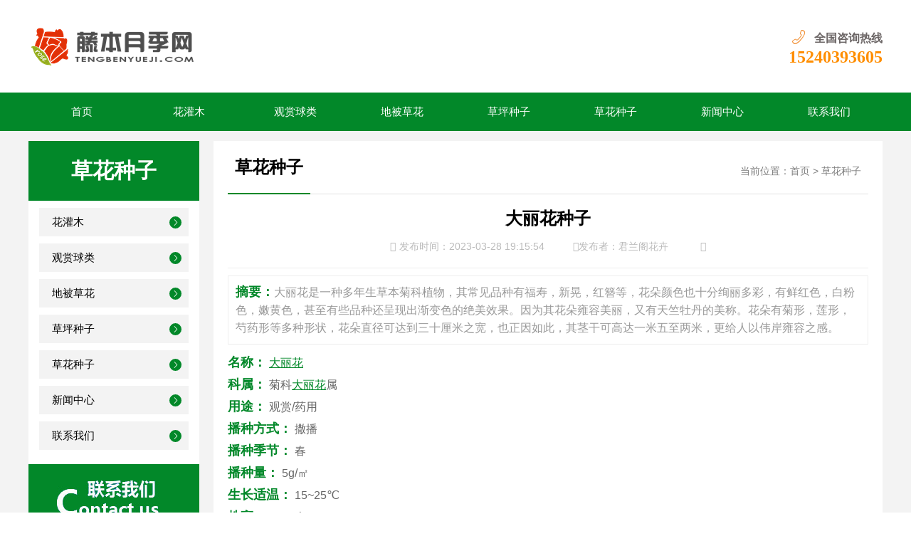

--- FILE ---
content_type: text/html
request_url: https://www.tengbenyueji.com/tsmm/1971.html
body_size: 5671
content:
<!DOCTYPE html>
<html lang="en">
<head>
<meta charset="utf-8">
<meta http-equiv="X-UA-Compatible" content="IE=edge">
<meta http-equiv="Cache-Control" content="no-transform "/>
<meta http-equiv="Cache-Control" content="no-siteapp"/>
<meta name="applicable-device" content="pc,mobile">
<title>大丽花种子图片_批发价格_种植方法-藤本月季网</title>
<meta name="keywords" content="大丽花" />
<meta name="description" content="大丽花是一种多年生草本菊科植物，其常见品种有福寿，新晃，红簪等，花朵颜色也十分绚丽多彩，有鲜红色，白粉色，嫩黄色，甚至有些品种还呈现出渐变色的绝美效果。因为其花朵雍容美丽，又有天竺牡丹的美称。花朵有菊形，莲形，芍药形等多种形状，花朵直径可达到三十厘米之宽，也正因如此，其茎干可高达一米五至两米，更给人以伟岸雍容之感。 " />
<meta name="renderer" content="webkit">
<meta name="viewport" content="width=device-width, initial-scale=1.0, maximum-scale=1, user-scalable=no">
<meta name="applicable-device" content="pc,mobile">
<link rel="shortcut icon" href="https://www.tengbenyueji.com/tsmm/favicon.ico"/>
<link rel='stylesheet' id='style-css'  href='https://www.tengbenyueji.com/tsmm/skin/ecms162/css/style.css' type='text/css' media='all' />
<link rel='stylesheet' id='jcarousel-css'  href='https://www.tengbenyueji.com/tsmm/skin/ecms162/css/jcarousel.css' type='text/css' media='all' />
<link rel='stylesheet' id='responsive-css'  href='https://www.tengbenyueji.com/tsmm/skin/ecms162/css/responsive.css' type='text/css' media='all' />
<!-- HTML5 shim and Respond.js IE8 support of HTML5 elements and media queries --><!--[if lt IE 9]>
<script src="https://www.tengbenyueji.com/tsmm/skin/ecms162/js/html5shiv.js"></script>
<script src="https://www.tengbenyueji.com/tsmm/skin/ecms162/js/respond.min.js"></script>
<![endif]--><!--[if IE 6]>
<script src="https://www.tengbenyueji.com/tsmm/skin/ecms162/js/jquery.pngFix.js"></script>
<![endif]-->
<link rel="canonical" href="https://www.tengbenyueji.com/tsmm/1971.html"/>

</head>
<body>
<!-- header -->
<header class="header">

  <div class="wrap f-pr f-cb">
    <div class="row">
      <div class="span-9 midd-12 smal-12">
        <h5 class="logo"> <a rel="nofollow" href="https://www.tengbenyueji.com/tsmm/" title="藤本月季网"><span></span><img src="https://www.tengbenyueji.com/tsmm/skin/ecms162/images/logo.png" alt="藤本月季网" title="藤本月季网"></a> </h5>

      </div>
      <div class="span-3 midd-12 smal-hide">
        <div class="head_tel">
          <p> <i class="iconfont icon-dianhua"></i>全国咨询热线<a rel="nofollow"  href="tel:15240393605">15240393605</a> </p>
        </div>
      </div>
    </div>
  </div>
  <div class="navBox">
    <div class="wrap">
      <nav class="nav_transform1 skin-blue">
        <div class="navTop"> </div>
        <div class="bg bg1"> </div>
        <div class="bg bg2"> </div>
        <div class="bg bg3"> </div>
        <div class="bg bg4"> </div>
        <ul class="navCont f-cb">
          <li class="menu-item "><a href="https://www.tengbenyueji.com/tsmm/">首页</a></li>
          <li class="menu-item  "><a href="https://www.tengbenyueji.com/tsmm/huaguanmu/">花灌木</a></li><li class="menu-item  "><a href="https://www.tengbenyueji.com/tsmm/qiulei/">观赏球类</a></li><li class="menu-item  "><a href="https://www.tengbenyueji.com/tsmm/dibeicaohua/">地被草花</a></li><li class="menu-item  "><a href="https://www.tengbenyueji.com/tsmm/caoping/">草坪种子</a></li><li class="menu-item  current"><a href="https://www.tengbenyueji.com/tsmm/caohuazhongzi/">草花种子</a></li><li class="menu-item  "><a href="https://www.tengbenyueji.com/tsmm/news/">新闻中心</a></li><li class="menu-item  "><a href="https://www.tengbenyueji.com/tsmm/about/">联系我们</a></li>        </ul>
      </nav>
    </div>
  </div>
<a href="https://www.tengbenyueji.com/tsmm/daohang.html" title="网站导航"> <i class="wapNavBtn iconfont icon-caidan3"></i></a> </header>
<style>
.media-box p.f-toe {font-size: 15px;background-color: #fff;line-height: 50px;}
</style>
<script type="text/javascript" src="https://www.tengbenyueji.com/tsmm/skin/ecms162/js/jquery1.42.min.js"></script> 

<section class="section_inner">
  <div class="wrap index_"> 
    <div class="g-bd1 f-cb">
      <div class="g-sd1">
        <div class="prod-slide">
          <div class="cate-box"> 
            <!-- SubCatList begin -->
            <h3>草花种子</h3>
            <ul>
              <li class="menu-item"><a rel="nofollow" href="https://www.tengbenyueji.com/tsmm/huaguanmu/">花灌木</a></li>

<li class="menu-item"><a rel="nofollow" href="https://www.tengbenyueji.com/tsmm/qiulei/">观赏球类</a></li>

<li class="menu-item"><a rel="nofollow" href="https://www.tengbenyueji.com/tsmm/dibeicaohua/">地被草花</a></li>

<li class="menu-item"><a rel="nofollow" href="https://www.tengbenyueji.com/tsmm/caoping/">草坪种子</a></li>

<li class="menu-item"><a rel="nofollow" href="https://www.tengbenyueji.com/tsmm/caohuazhongzi/">草花种子</a></li>

<li class="menu-item"><a rel="nofollow" href="https://www.tengbenyueji.com/tsmm/news/">新闻中心</a></li>

<li class="menu-item"><a rel="nofollow" href="https://www.tengbenyueji.com/tsmm/about/">联系我们</a></li>

            </ul>
            <!-- SubCatList end --> 
            <!-- Latest Products begin --> 
          </div>
          <div class="tel-box"> <img src="https://www.tengbenyueji.com/tsmm/skin/ecms162/images/contact.jpg">
            <p class="big"> <i class="iconfont icon-dianhua1"></i>快速咨询热线 </p>
<p><strong>15240393605</strong> </p>
<p>君兰阁花卉 </p>
<p>咨询热线：15240393605</p>
<p>地址：沭阳县国际花木城</p>

          </div>
        </div>
      </div>
      <div class="g-mn1">
        <div class="g-mn1c">

    <!-- 产品详细 --> <div class="box">
      <h2 class="box-title f-cb"> <strong><a href="https://www.tengbenyueji.com/tsmm/caohuazhongzi/" rel="category tag">草花种子</a></strong>
        <div class="PageCrumbList"> 当前位置：<a rel="nofollow" href="https://www.tengbenyueji.com/tsmm/">首页</a>&nbsp;>&nbsp;<a rel="nofollow" href="https://www.tengbenyueji.com/tsmm/caohuazhongzi/">草花种子</a> </div>
      </h2>
      <article class="newsDetail">
        <article class="content_bak">
          <header class="newsTit">
            <h1>大丽花种子</h1>
            <p class="smal-hide"> <span><i class="fa fa-clock-o fa-fw"></i>发布时间：2023-03-28 19:15:54</span><span class="smal-hide"><i class="fa fa-clock-o fa-user"></i>发布者：君兰阁花卉</span><span class=""><i class="fa fa-eye fa-fw"></i> <script src="https://www.tengbenyueji.com/tsmm/e/public/ViewClick/?classid=10&id=1971&addclick=1"></script></span>  </p>
          </header>
<div class="summary"><strong>摘要：</strong>大丽花是一种多年生草本菊科植物，其常见品种有福寿，新晃，红簪等，花朵颜色也十分绚丽多彩，有鲜红色，白粉色，嫩黄色，甚至有些品种还呈现出渐变色的绝美效果。因为其花朵雍容美丽，又有天竺牡丹的美称。花朵有菊形，莲形，芍药形等多种形状，花朵直径可达到三十厘米之宽，也正因如此，其茎干可高达一米五至两米，更给人以伟岸雍容之感。</div>
          <ul class=" list-paddingleft-2"><li><p style="text-align: left;"><strong>名称：</strong>&nbsp;<a href=https://www.tengbenyueji.com/tsmm/1010.html target=_blank class=infotextkey>大丽花</a></p></li><li><p style="text-align: left;"><strong>科属：</strong>&nbsp;菊科<a href=https://www.tengbenyueji.com/tsmm/1010.html target=_blank class=infotextkey>大丽花</a>属</p></li><li><p style="text-align: left;"><strong>用途：</strong>&nbsp;观赏/药用</p></li><li><p style="text-align: left;"><strong>播种方式：</strong>&nbsp;撒播</p></li><li><p style="text-align: left;"><strong>播种季节：</strong>&nbsp;春</p></li><li><p style="text-align: left;"><strong>播种量：</strong>&nbsp;5g/㎡</p></li><li><p style="text-align: left;"><strong>生长适温：</strong>&nbsp;15~25℃</p></li><li><p style="text-align: left;"><strong>株高：</strong>&nbsp;1.5-2米</p></li><li><p style="text-align: left;"><strong>花期：</strong>&nbsp;6－12月</p></li><li><p style="text-align: left;"><strong>花色：</strong> 多色</p></li></ul><p style="text-align:center"><img src="/tsmm/d/file/202303/1679962494474757.jpg" title="大丽花种子" alt="大丽花种子"/></p><p style="text-align: left;"><strong>一、大丽花种子的零售价格</strong><br style="text-align: left;"/>大丽花种子的价格大约为240元1斤左右，因为大丽花的品种是非常多的，不同的颜色不同的类型价格也会有所不同，大家要根据自己的实际情况以及自己的喜好来选购喜欢的品种，当然大家也可以直接联系我们了解。</p><p style="text-align:center"><img src="/tsmm/d/file/202303/1679962607239634.jpg" title="大丽花" alt="大丽花" width="720" vspace="0" height="480" border="0"/></p><p style="text-align: left;"><strong>二、大丽花的花语</strong><br style="text-align: left;"/>大丽花在不同的地区花语会有所不同，在我们中国，大家都认为大丽花可以为我们带来幸运，代表着大吉大利，但是在法国大丽花代表着感激以及新鲜。</p><p style="text-align: left;"><strong>三、大丽花适合在什么环境下生长</strong></p><p style="text-align: left;">大丽花是全世界栽种最广泛的观赏植物之一，其原产地在墨西哥，那里气温较高，降水量也很大，因此大丽花的耐高温性比较强，适宜在我国东南地区种植。相对来说大丽花的抗涝性比较差，一旦土壤中积水过多则容易产生根瘤病，进而导致根部腐烂甚至会出现衰老泛黄死亡的倾向。</p><p style="text-align:center"><img src="/tsmm/d/file/202303/1679962607685615.jpg" title="大丽花" alt="大丽花" width="720" vspace="0" height="480" border="0"/></p><p style="text-align: left;"><strong>四、大丽花种植前怎么整理土地</strong></p><p style="text-align: left;">对于大丽花而言，土壤是影响其长势的重要因素。所以，在播种大丽花之前，要先仔细挑选适宜的土地。大丽花在碱性土壤中容易遭到病虫害，所以要尽量选用中性土壤来种植。上文提到过，大丽花的耐涝性不算太好，因此排水性好的平坦土地也是必不可少的。肥沃深厚的土壤当然可以让大丽花生长地更加茁壮，所以在播种前适当地在土壤中撒上一些肥料会更好哦。</p><p style="text-align: left;"><strong>五、大丽花种子的播种时间</strong><br style="text-align: left;"/>大丽花对于生长温度的要求并不是很严格，8到35℃都可以很好的生长，当然相对而言最适的生长温度是15到25℃，每年的三四月份播种比较好。</p><p style="text-align:center"><img src="/tsmm/d/file/202303/1679962607992078.jpg" title="大丽花" alt="大丽花" width="720" vspace="0" height="480" border="0"/></p><p style="text-align: left;"><strong>六、大丽花的水分要求</strong><br style="text-align: left;"/>大丽花不耐旱也不耐涝，如果是盆栽需要保证盆土的潮湿，如果是室外栽植则不需要过多的浇水，如果当地雨水过大，一定要注意排水良好，否则容易出现根部腐烂的情况。</p><p style="text-align: left;"><strong>七、大丽花光照的要求</strong><br style="text-align: left;"/>大丽花比较适合种植在半阴的地区，如果阳光直射或者是阳光过强会影响大丽花的开花，日照时间大约为十个小时左右为好，最重要的是在幼苗期间一定要尽量避免阳光的直射，否则会导致大丽花腐烂的情况。</p><p style="text-align:center"><img src="/tsmm/d/file/202303/1679962607277134.jpg" title="大丽花" alt="大丽花" width="720" vspace="0" height="480" border="0"/></p><p style="text-align: left;"><strong>八、大丽花的肥料要求</strong><br style="text-align: left;"/>大丽花是一种喜肥植物，充足的肥料，充足的营养可以让大丽花更好的生长，否则花朵会非常的小，而且颜色也会变得不鲜艳，观赏价值会大打折扣，如果夏天温度过高温度已经超过三十摄氏度就应该减少施肥或者是不施肥。</p><p style="text-align: left;"><strong>九、大丽花怎么养护</strong></p><p style="text-align: left;">发芽后的大丽花首先面临的就是整枝，只留下一个新芽，将其他不必要的花芽通通去除。当大丽花生长到大约二十厘米时，则要开始进行搭花网的工作了，花网一般要搭建在离地面大约四十厘米的高度，为大丽花的进一步生长提供充足的空间。早春季节气温较低，大丽花容易受到冻害侵袭，这时就需要将大丽花搬到大棚里以保证适宜的温度，从而促进大丽花更早更快开花。</p><p style="text-align: center;"><img src="/tsmm/d/file/202303/1679962607650854.jpg" title="大丽花" alt="大丽花" width="720" vspace="0" height="480" border="0"/></p>        </article>

      </article>
    <article class="newsRecmd">
      <h4>最新产品</h4>
      <section class="box-c">
        <div class="row">
                  <div class="span-3 midd-3 smal-6"> <a href="https://www.tengbenyueji.com/tsmm/1169.html" class="media-box">
            <div class="icon widget-respimg js-respimg" > <img src="/tsmm/d/file/202303/small16800019996090061681178774.jpg" alt="败酱草种子"> </div>
            <p class="f-toe"> 败酱草种子 </p>
            </a> </div>
                  <div class="span-3 midd-3 smal-6"> <a href="https://www.tengbenyueji.com/tsmm/1976.html" class="media-box">
            <div class="icon widget-respimg js-respimg" > <img src="/tsmm/d/file/202303/small16799690999430101679969194.jpg" alt="飞燕草种子"> </div>
            <p class="f-toe"> 飞燕草种子 </p>
            </a> </div>
                  <div class="span-3 midd-3 smal-6"> <a href="https://www.tengbenyueji.com/tsmm/2057.html" class="media-box">
            <div class="icon widget-respimg js-respimg" > <img src="/tsmm/d/file/202303/small16800942325852801680094311.jpg" alt="含羞草种子"> </div>
            <p class="f-toe"> 含羞草种子 </p>
            </a> </div>
                  <div class="span-3 midd-3 smal-6"> <a href="https://www.tengbenyueji.com/tsmm/1118.html" class="media-box">
            <div class="icon widget-respimg js-respimg" > <img src="/tsmm/d/file/202303/small16790133214555781679228506.jpg" alt="矮雪轮种子"> </div>
            <p class="f-toe"> 矮雪轮种子 </p>
            </a> </div>
                </div>
      </section>
    </article>
<!--文章内页下方广告2-->
<article class="newsRecmd">
      <h4>相关推荐</h4>
      <section class="box-c">
        <div class="row">
             <article class="post" data-id="1325">
          <div class="post-img loading"> <a class="pic float-left" href="https://www.tengbenyueji.com/tsmm/202303201325.html" title="大丽花球根几天发芽？" rel="bookmark"> <img src="/tsmm/d/file/202303/smalle943ae0b1f44f05fe1b88be9f66e9c491679283237.jpg" alt="大丽花球根几天发芽？" /> </a> </div>
          <header>
            <h2><a href="https://www.tengbenyueji.com/tsmm/202303201325.html" title="大丽花球根几天发芽？" rel="bookmark">大丽花球根几天发芽？</a></h2>
          </header>
          <p class="post-text"> 大丽花是一种块根类球根花卉，因此种植大丽花不仅仅可以使用种子播种法，分株法和扦插法。还可以将以前贮藏球根取出来种植... </p>
          <footer><span><i class="fa fa-list"></i><a href="https://www.tengbenyueji.com/tsmm/news/" target="_blank">新闻中心</a></span> <span><i class="fa fa-user fa-fw"></i><a >君兰阁花卉</a></span> <span class="time"><i class="fa fa-clock-o fa-fw"></i> 03-25 </span> <span><i class="fa fa-eye fa-fw"></i>476 浏览</span> </footer>
        </article>        </div>
      </section>
    </article>
  </div>
    </div>
  </div>
</section>
<!-- footer -->
<footer class="footer">
    <div class="footer_info">
    <div class="wrap index_">

    </div>
  </div>

<script>
(function(){
    var bp = document.createElement('script');
    var curProtocol = window.location.protocol.split(':')[0];
    if (curProtocol === 'https') {
        bp.src = 'https://zz.bdstatic.com/linksubmit/push.js';
    }
    else {
        bp.src = 'http://push.zhanzhang.baidu.com/push.js';
    }
    var s = document.getElementsByTagName("script")[0];
    s.parentNode.insertBefore(bp, s);
})();
</script>

<!--百度统计目录-->

<script>
var _hmt = _hmt || [];
(function() {
  var hm = document.createElement("script");
  hm.src = "https://hm.baidu.com/hm.js?3b3f2c8863ced2ebb985d318b48ff214";
  var s = document.getElementsByTagName("script")[0]; 
  s.parentNode.insertBefore(hm, s);
})();
</script>
<!--百度统计-->
<script>
var _hmt = _hmt || [];
(function() {
  var hm = document.createElement("script");
  hm.src = "https://hm.baidu.com/hm.js?13bb465f13388ddc8360cb1ee8f76750";
  var s = document.getElementsByTagName("script")[0]; 
  s.parentNode.insertBefore(hm, s);
})();
</script>

<script src="https://www.tengbenyueji.com/tsmm/skin/ecms162/js/footer.js"></script>
</footer>
<!-- plugs top -->
<div class="top"> <i class="iconfont icon-fanhuidingbu"></i> </div>
<script type='text/javascript' src='https://www.tengbenyueji.com/tsmm/skin/ecms162/js/sea.js'></script> 
<script type='text/javascript' src='https://www.tengbenyueji.com/tsmm/skin/ecms162/js/seajs.config.js'></script> 
<script>
  seajs.use('https://www.tengbenyueji.com/tsmm/skin/ecms162/js/index.js')
</script>
</body>
</html>

--- FILE ---
content_type: text/css
request_url: https://www.tengbenyueji.com/tsmm/skin/ecms162/css/style.css
body_size: 18203
content:
@charset "utf-8";@import url(normalize.css);@import url(base.css);@import url(font.css);body{width:100%;height:100%;overflow-x:hidden;overflow-y:scroll;color:#666;font:14px/1.8 'Microsoft Yahei',Arial,sans-serif}
input,textarea{margin:0;padding:0;outline:0;border:0;background:0 0;vertical-align:middle}
body,button,dd,dl,form,h1,h2,h3,h4,h5,menu,ol,p,ul{margin:0}
menu,ol,ul{padding-left:0;list-style-type:none}
img{max-width:100%;border:0;vertical-align:top}
a{outline:0;color:#000;text-decoration:none;font-family:"微软雅黑"}
a:hover{color:#028829}
b,i{font-style:normal}
.opc0{opacity:0}
.fix:after,.fix:before{content:"";display:table}
.fix:after{clear:both}
.dib{display:inline-block}
.pr{position:relative}
.pa{position:absolute}
.el{text-overflow:ellipsis;white-space:nowrap;overflow:hidden}
.eln{white-space:normal}
.btn{cursor:pointer}
.hide{display:none}
.arr{width:0;height:0;overflow:hidden}
.f_ewm{float:left;margin-right:1em}
.widget-tel{padding:0 10px;font-weight:700;margin-left:6px}
.widget-tel i{padding-right:5px}
.bar .link a{display:inline-block;float:left;background:url(../images/social.jpg) no-repeat;vertical-align:middle;margin-top:7px;margin-right:16px;width:25px;height:28px}
.bar .link .link01{background-position:0 0}
.bar .link .link02{background-position:-43px 0}
.bar .link .link03{background-position:-87px 1px}
.bar .link .link04{background-position:-130px 1px}
.bar .link .link05{background-position:-173px 0}
.bar .link .link06{background-position:-216px 0}
.bar{background:#f1efef;color:#8d8d8d;position:relative;clear:both;line-height:36px;overflow:hidden;font-size:12px;font-weight:lighter}
.bar a{color:#8d8d8d}
.bar ul li{float:left;font-size:12px}
.bar ul li i.split{display:inline-block;vertical-align:middle;width:1px;height:9px;background:#8d8d8d;margin:0 4px}
.logo{float:left;height:130px;vertical-align:middle;z-index:2;position:relative}
.logo a{display:block;height:100%}
.logo span{display:inline-block;height:100%;width:0;text-align:center;vertical-align:middle}
.logo img{vertical-align:middle;max-height:100%}
.logo:after{display:block;content:'';width:1px;height:68px;position:absolute;right:0;top:50%;margin-top:-34px}
.slogan{position:relative;float:left;width:50%;height:130px;vertical-align:middle}
.slogan::before{content:" ";display:inline-block;height:100%;width:0;vertical-align:middle}
.slogan p{display:inline-block;vertical-align:middle;margin:0;padding:20px;font-size:24px;color:#363535;line-height:1}
.slogan p small{padding-left:15px;font-weight:400;font-size:14px;color:#414141}
.slogan p i{color:#f0831e}
.head_tel{position:relative;height:130px;text-align:right}
.head_tel::before{content:" ";display:inline-block;height:100%;width:0;vertical-align:middle}
.head_tel p{display:inline-block;vertical-align:middle;font-size:16px;color:#6c6666;line-height:26px;font-weight:700}
.head_tel a{color:#ff8e00;display:block;font-size:24px}
.head_tel i{margin-right:10px;font-size:24px;color:#f0831e}
.wapNavBtn{display:none;position:absolute;top:58px;right:32px;cursor:pointer;animation:transform .6s ease-in-out 0s both;-moz-animation:transform .6s ease-in-out 0s both;-webkit-animation:transform .6s ease-in-out 0s both;-o-animation:transform .6s ease-in-out 0s both}
.daohang{display:none;position:absolute;top:58px;right:32px;cursor:pointer;animation:transform .6s ease-in-out 0s both;-moz-animation:transform .6s ease-in-out 0s both;-webkit-animation:transform .6s ease-in-out 0s both;-o-animation:transform .6s ease-in-out 0s both}
.wapLanguage{display:none;position:absolute;top:35px;right:120px}
.wapLanguage .language{padding:0 14px;color:#999;font-size:28px;line-height:28px;display:inline-block}
.wapLanguage .language.on{color:#00aa3a}
.wapLanguage .language.cn{border-right:3px solid #bababa}
.wapNavPointer{display:none;position:absolute;top:3px;right:3px;cursor:pointer}
.navBox{background:#028829;position:relative}
.nav_transform1 .navTop{position:absolute;top:0;display:none;height:4px;background:#f89120}
.nav_transform1 .navTop{transition-duration:.5s;-ms-transition-duration:.5s;-moz-transition-duration:.5s;-webkit-transition-duration:.5s}
.nav_transform1 ul.navCont li.menu-item{position:relative;float:left;width:12.5%;height:54px;line-height:54px;text-align:center;color:#fff}
.nav_transform1 ul.navCont li.menu-item a{display:block}
.nav_transform1 ul.navCont li.menu-item a{font-size:15px;color:#fff;white-space:nowrap;overflow:hidden;text-overflow:ellipsis;-o-text-overflow:ellipsis}
.nav_transform1 ul.navCont li.menu-item a{transition-duration:.5s;-ms-transition-duration:.5s;-moz-transition-duration:.5s;-webkit-transition-duration:.5s}
.nav_transform1 ul.navCont li.menu-item:hover a{color:#fff;background-color:#0ea53a}
.menu-item .sub-menu{display:none;position:absolute;top:54px;width:100%;z-index:999}
.nav_transform1 .menu-item .sub-menu li.menu-item:hover a{background:#204e8d;color:#fff}
.nav_transform1 .menu-item .sub-menu li.menu-item{color:#fff;font-size:14px;line-height:38px;background-color:#0ea53a;position:relative;float:none;width:auto;height:auto;text-align:center}
.nav_transform1 .bg{position:absolute;width:50%;height:50%;background:rgba(0,0,0,.8);display:none}
.nav_transform1.skin-white .bg{background:rgba(255,255,255,.8)}
.nav_transform1.skin-blue .bg{background:rgba(37, 106, 66, 0.8)}
.nav_transform1 .bg1{top:0;left:0}
.nav_transform1 .bg2{top:0;right:0}
.nav_transform1 .bg3{bottom:0;left:0}
.nav_transform1 .bg4{bottom:0;right:0}
.nav_transform1.in .bg1{animation:navBgin1 .6s ease-in-out 0s both;-moz-animation:navBgin1 .6s ease-in-out 0s both;-webkit-animation:navBgin1 .6s ease-in-out 0s both;-o-animation:navBgin1 .6s ease-in-out 0s both}
.nav_transform1.in .bg2{animation:navBgin2 .6s ease-in-out 0s both;-moz-animation:navBgin2 .6s ease-in-out 0s both;-webkit-animation:navBgin2 .6s ease-in-out 0s both;-o-animation:navBgin2 .6s ease-in-out 0s both}
.nav_transform1.in .bg3{animation:navBgin3 .6s ease-in-out 0s both;-moz-animation:navBgin3 .6s ease-in-out 0s both;-webkit-animation:navBgin3 .6s ease-in-out 0s both;-o-animation:navBgin3 .6s ease-in-out 0s both}
.nav_transform1.in .bg4{animation:navBgin4 .6s ease-in-out 0s both;-moz-animation:navBgin4 .6s ease-in-out 0s both;-webkit-animation:navBgin4 .6s ease-in-out 0s both;-o-animation:navBgin4 .6s ease-in-out 0s both}
@keyframes navBgin1{0%{transform:translateX(-100%)}
100%{transform:translateX(0)}
}
@-moz-keyframes navBgin1{0%{-moz-transform:translateX(-100%)}
100%{-moz-transform:translateX(0)}
}
@-webkit-keyframes navBgin1{0%{-webkit-transform:translateX(-100%)}
100%{-webkit-transform:translateX(0)}
}
@-o-keyframes navBgin1{0%{-o-transform:translateX(-100%)}
100%{-o-transform:translateX(0)}
}
@keyframes navBgin2{0%{transform:translateY(-100%)}
100%{transform:translateY(0)}
}
@-moz-keyframes navBgin2{0%{-moz-transform:translateY(-100%)}
100%{-moz-transform:translateY(0)}
}
@-webkit-keyframes navBgin2{0%{-webkit-transform:translateY(-100%)}
100%{-webkit-transform:translateY(0)}
}
@-o-keyframes navBgin2{0%{-o-transform:translateY(-100%)}
100%{-o-transform:translateY(0)}
}
@keyframes navBgin3{0%{transform:translateY(100%)}
100%{transform:translateY(0)}
}
@-moz-keyframes navBgin3{0%{-moz-transform:translateY(100%)}
100%{-moz-transform:translateY(0)}
}
@-webkit-keyframes navBgin3{0%{-webkit-transform:translateY(100%)}
100%{-webkit-transform:translateY(0)}
}
@-o-keyframes navBgin3{0%{-o-transform:translateY(100%)}
100%{-o-transform:translateY(0)}
}
@keyframes navBgin4{0%{transform:translateX(100%)}
100%{transform:translateX(0)}
}
@-moz-keyframes navBgin4{0%{-moz-transform:translateX(100%)}
100%{-moz-transform:translateX(0)}
}
@-webkit-keyframes navBgin4{0%{-webkit-transform:translateX(100%)}
100%{-webkit-transform:translateX(0)}
}
@-o-keyframes navBgin4{0%{-o-transform:translateX(100%)}
100%{-o-transform:translateX(0)}
}
.nav_transform1.out .bg1{animation:navBgout1 .6s ease-in-out .4s both;-moz-animation:navBgout1 .6s ease-in-out .4s both;-webkit-animation:navBgout1 .6s ease-in-out .4s both;-o-animation:navBgout1 .6s ease-in-out .4s both}
.nav_transform1.out .bg2{animation:navBgout2 .6s ease-in-out .4s both;-moz-animation:navBgout2 .6s ease-in-out .4s both;-webkit-animation:navBgout2 .6s ease-in-out .4s both;-o-animation:navBgout2 .6s ease-in-out .4s both}
.nav_transform1.out .bg3{animation:navBgout3 .6s ease-in-out .4s both;-moz-animation:navBgout3 .6s ease-in-out .4s both;-webkit-animation:navBgout3 .6s ease-in-out .4s both;-o-animation:navBgout3 .6s ease-in-out .4s both}
.nav_transform1.out .bg4{animation:navBgout4 .6s ease-in-out .4s both;-moz-animation:navBgout4 .6s ease-in-out .4s both;-webkit-animation:navBgout4 .6s ease-in-out .4s both;-o-animation:navBgout4 .6s ease-in-out .4s both}
@keyframes navBgout1{100%{transform:translateX(-100%)}
0%{transform:translateX(0)}
}
@-moz-keyframes navBgout1{100%{-moz-transform:translateX(-100%)}
0%{-moz-transform:translateX(0)}
}
@-webkit-keyframes navBgout1{100%{-webkit-transform:translateX(-100%)}
0%{-webkit-transform:translateX(0)}
}
@-o-keyframes navBgout1{100%{-o-transform:translateX(-100%)}
0%{-o-transform:translateX(0)}
}
@keyframes navBgout2{100%{transform:translateY(-100%)}
0%{transform:translateY(0)}
}
@-moz-keyframes navBgout2{100%{-moz-transform:translateY(-100%)}
0%{-moz-transform:translateY(0)}
}
@-webkit-keyframes navBgout2{100%{-webkit-transform:translateY(-100%)}
0%{-webkit-transform:translateY(0)}
}
@-o-keyframes navBgout2{100%{-o-transform:translateY(-100%)}
0%{-o-transform:translateY(0)}
}
@keyframes navBgout3{100%{transform:translateY(100%)}
0%{transform:translateY(0)}
}
@-moz-keyframes navBgout3{100%{-moz-transform:translateY(100%)}
0%{-moz-transform:translateY(0)}
}
@-webkit-keyframes navBgout3{100%{-webkit-transform:translateY(100%)}
0%{-webkit-transform:translateY(0)}
}
@-o-keyframes navBgout3{100%{-o-transform:translateY(100%)}
0%{-o-transform:translateY(0)}
}
@keyframes navBgout4{100%{transform:translateX(100%)}
0%{transform:translateX(0)}
}
@-moz-keyframes navBgout4{100%{-moz-transform:translateX(100%)}
0%{-moz-transform:translateX(0)}
}
@-webkit-keyframes navBgout4{100%{-webkit-transform:translateX(100%)}
0%{-webkit-transform:translateX(0)}
}
@-o-keyframes navBgout4{100%{-o-transform:translateX(100%)}
0%{-o-transform:translateX(0)}
}
.nav_transform1.in .navCont{animation:navContentIn .4s ease-in-out .6s both;-moz-animation:navContentIn .4s ease-in-out .6s both;-webkit-animation:navContentIn .4s ease-in-out .6s both;-o-animation:navContentIn .4s ease-in-out .6s both}
@keyframes navContentIn{0%{transform:scale(0);opacity:0}
80%{transform:scale(1.1)}
100%{transform:scale(1);opacity:1}
}
@-moz-keyframes navContentIn{0%{-moz-transform:scale(0);opacity:0}
80%{-moz-transform:scale(1.1)}
100%{-moz-transform:scale(1);opacity:1}
}
@-webkit-keyframes navContentIn{0%{-webkit-transform:scale(0);opacity:0}
80%{-webkit-transform:scale(1.1)}
100%{-webkit-transform:scale(1);opacity:1}
}
@-o-keyframes navContentIn{0%{-o-transform:scale(0);opacity:0}
80%{-o-transform:scale(1.1)}
100%{-o-transform:scale(1);opacity:1}
}
.nav_transform1.out .navCont{animation:navContentOut .4s ease-in-out 0s both;-moz-animation:navContentOut .4s ease-in-out 0s both;-webkit-animation:navContentOut .4s ease-in-out 0s both;-o-animation:navContentOut .4s ease-in-out 0s both}
@keyframes navContentOut{100%{transform:scale(0);opacity:0}
20%{transform:scale(1.1)}
0%{transform:scale(1);opacity:1}
}
@-moz-keyframes navContentOut{100%{-moz-transform:scale(0);opacity:0}
20%{-moz-transform:scale(1.1)}
0%{-moz-transform:scale(1);opacity:1}
}
@-webkit-keyframes navContentOut{100%{-webkit-transform:scale(0);opacity:0}
20%{-webkit-transform:scale(1.1)}
0%{-webkit-transform:scale(1);opacity:1}
}
@-o-keyframes navContentOut{100%{-o-transform:scale(0);opacity:0}
20%{-o-transform:scale(1.1)}
0%{-o-transform:scale(1);opacity:1}
}
.footer{text-align:center;background:#0f8e47;color:#fff;font-size:14px;line-height:30px}
.footer a{color:#fff}
.footer a:hover{text-decoration:underline;color:inherit}
.footer_detail span{padding-right:4px}
.footer_nav a{padding-right:15px;position:relative}
.footer_nav a:after{display:block;content:'';width:1px;height:11px;background-color:#fff;position:absolute;right:6px;top:5px}
.footer_nav a:last-child:after{display:none}
.footer_link{padding:20px 0;border-bottom:1px solid #3d3d3d;background-color:#f3f6f7;color:#000}
.footer_link i{padding-right:6px}
.footer_link .wrap{overflow:hidden}
.footer_link a{color:#6e6e6e;padding:0 4px}
.footer_link li{float:left;margin:0 6px;white-space:nowrap;overflow:hidden}
.footer_link a:hover{color:#000}
.footer_info{text-align:left;background-color:#028829}
.footer_info .index_{padding-top:20px;padding-bottom:15px}
.footer_info .usinfo .info{color:#fff}
.footer_info .usinfo strong{font-size:20px}
.top{display:none;position:fixed;right:10px;bottom:80px;z-index:999;width:40px;height:40px;font-size:24px;background:#ccc;color:#fff;line-height:40px;text-align:center;cursor:pointer}
.top{transition-duration:.5s;-ms-transition-duration:.5s;-moz-transition-duration:.5s;-webkit-transition-duration:.5s}
.top:hover{opacity:.8}
.top img{vertical-align:middle}
.indexbanner{height:562px;overflow:hidden}
.swiper-info{position:absolute;top:50%;left:50%;z-index:100;width:auto;text-align:center;-webkit-transform:translate(-50%,-50%);-moz-transform:translate(-50%,-50%);-o-transform:translate(-50%,-50%);transform:translate(-50%,-50%);-ms-transform:translate(-50%,-50%)}
.swiper-info h3,.swiper-info p{color:#fff;text-shadow:1px 1px 2px rgba(0,0,0,.4);line-height:48px}
.swiper-info h3{font-weight:700;font-size:42px}
.swiper-info p{margin:8px 0 20px;font-size:18px}
.swiper-info a.more{position:relative;z-index:9999;margin:0;padding:6px 20px;width:90px;border:none;background-color:#ec408c;color:#fff;font-size:14px}
.swiper-info a.more:hover{background-color:#c23473}
.banner .shade{z-index:1;background:rgba(0,0,0,.3)}
.nbanner{height:auto;text-align:center}
.nbanner span,.nbanner span a{color:#fff}
.nbanner span.size1{font-size:36px}
.nbanner span.size2{font-size:18px}
.index_{padding:3em 0 3em}
.index_ .T{padding-bottom:35px;text-align:center;color:#303030}
.index_ .T h1{font-size:36px;line-height:2;font-weight:400}
.index_ .T h2{font-size:30px;line-height:1.2;font-weight:400}
.index_ .T h2 strong{padding:0 10px;position:relative;font-weight:700;font-size:40px;color:#0f8e47}
.index_ .T h2 i{color:#ff8e00}
.index_ .T h2.border strong:before{display:block;content:' ';width:30px;height:1px;border-bottom:3px solid #595858;position:absolute;right:100%;bottom:46%}
.index_ .T h2.border strong:after{display:block;content:' ';width:30px;height:1px;border-bottom:3px solid #595858;position:absolute;left:100%;bottom:46%}
.index_ .T h2.border-double strong:before{display:block;content:'////////////////';color:#595858;width:1000%;height:20px;position:absolute;right:100%;bottom:46%}
.index_ .T h2.border-double strong:after{display:block;content:' ';width:30px;height:1px;border-bottom:3px solid #0e58a3;position:absolute;left:100%;bottom:46%}
.index_ .T h3{font-size:20px;font-weight:400}
.index_ .T h4{font-size:14px;font-weight:400;color:#acacac;text-transform:uppercase}
.index_ .T h5{font-size:12px;font-weight:400;color:#acacac;text-transform:uppercase;vertical-align:top}
.index_ .T img{display:block}
.index_scroll h2{color:#fff}
.index_scroll .T .more{float:right;width:152px;height:59px;background:url(../images/i_18.png) 0 bottom no-repeat;overflow:hidden;text-indent:-999px;margin-right:20px}
a.more{color:#fff;margin:0 auto}
a.more{transition-duration:.5s;-ms-transition-duration:.5s;-moz-transition-duration:.5s;-webkit-transition-duration:.5s}
a.more:hover{color:#fff}
a.more i{margin-left:20px}
a.more.block{padding:6px 30px;border:1px solid #0f8e47;border-radius:20px;display:inline-block;margin-top:10px;background-color:#0f8e47}
a.more.block:hover{color:#fff;background-color:#0f8e47;border-color:#0f8e47}
a.button{width:220px;height:45px;border:1px #eee solid;border-radius:40px;background-color:#fff;display:block;margin:0 auto;text-align:center;line-height:45px;position:relative;overflow:hidden}
a.button.anim span{position:absolute;left:50%;top:0;white-space:nowrap;-webkit-transform:translateX(-50%);-ms-transform:translateX(-50%);-o-transform:translateX(-50%);transform:translateX(-50%);-webkit-transition-delay:250ms;-moz-transition-delay:250ms;-ms-transition-delay:250ms;-o-transition-delay:250ms;transition-delay:250ms}
a.button.anim i:before{font-size:22px;color:#ec408c;position:absolute;top:9px;left:0;-webkit-transform:translateX(-200%);-ms-transform:translateX(-200%);-o-transform:translateX(-200%);transform:translateX(-200%)}
a.button.anim:hover i:before{left:50%;-webkit-transform:translateX(-50%);-ms-transform:translateX(-50%);-o-transform:translateX(-50%);transform:translateX(-50%)}
a.button.anim:hover span{left:120%}
a.btn-more,a.btn-msg{font-size:12px;width:69px;height:28px;line-height:28px;display:block}
a.btn-more{border-radius:3px 0 0 3px;border:1px solid #0e58a4;border-right-width:0;background-color:#0e58a4;color:#fff}
a.btn-msg{border-radius:0 3px 3px 0;border:1px solid #003c7a;border-left-width:0;background-color:#fff;color:#0e58a4}
a.btn-msg i:before{color:#0e58a4}
.anim-btn{position:relative;overflow:hidden;display:block}
.anim-btn span{position:absolute;left:50%;top:0;white-space:nowrap;-webkit-transform:translateX(-50%);-ms-transform:translateX(-50%);-o-transform:translateX(-50%);transform:translateX(-50%);-webkit-transition-delay:.2s;-moz-transition-delay:.2s;-ms-transition-delay:.2s;-o-transition-delay:.2s;transition-delay:.2s}
.anim-btn i:before{font-size:20px;color:#fff;position:absolute;top:4px;left:0;-webkit-transform:translateX(-200%);-ms-transform:translateX(-200%);-o-transform:translateX(-200%);transform:translateX(-200%)}
.anim-btn:hover i:before{left:50%;-webkit-transform:translateX(-50%);-ms-transform:translateX(-50%);-o-transform:translateX(-50%);transform:translateX(-50%)}
.anim-btn:hover span{left:150%}
.btn-rl{padding:8px 20px;background-color:#ec408c;color:#fff;display:block;width:90px;margin:0 auto;position:relative}
.btn-rl:hover{opacity:.7}
.btn-rl span{padding-right:20px}
.btn-rl i{position:absolute;top:0;bottom:0;right:0;width:36px;border-left:1px #c23473 solid;line-height:36px}
.widget-filter{border:1px solid #e6e6e6;background-color:#fff;line-height:40px;margin-bottom:15px}
.widget-filter span{float:left;background-color:#f7f7f7;color:#8a8a8a;padding:0 20px}
.widget-filter ul li{float:left}
.widget-filter ul li a{display:block;padding:0 15px;color:#575757}
.widget-filter ul li a:hover,.widget-filter ul li.on a{color:#ff3d46}
.services-box{text-align:center;padding-bottom:30px;display:block}
.services-box .icon{display:inline-block;background:#fff;width:100px;height:100px;position:relative;margin-bottom:0}
.services-box .icon a{display:block;width:67px;height:67px;margin:0 auto;padding-top:12px}
.services-box .icon img{transition-duration:.5s;-ms-transition-duration:.5s;-moz-transition-duration:.5s;-webkit-transition-duration:.5s}
.services-box .icon a:hover img{transform:rotate(360deg);-moz-transform:rotate(360deg);-ms-transform:rotate(360deg);-o-transform:rotate(360deg);-webkit-transform:rotate(360deg)}
.services-box h3{font-size:22px;padding:5px 5px;font-weight:400}
.services-box p{font-size:16px;padding:3px 5px;height:140px}
.services-box i{display:inline-block;width:105px;height:105px;border:1px #eee solid;border-radius:100%;font-size:40px;line-height:105px}
.services-box.horizontal{text-align:left;padding-bottom:0}
.services-box.horizontal .icon{display:block;float:left;width:24px;height:24px;border:3px solid #ccc;border-radius:5px;font-size:16px;font-weight:700;color:#ccc;text-align:center;line-height:24px;margin-top:8px}
.services-box.horizontal .icon a{padding-top:0;line-height:67px;text-align:center;font-size:40px}
.services-box.horizontal h3{margin-left:180px;padding:0;margin-bottom:20px}
.services-box.horizontal p{margin-left:40px;height:40px;font-size:12px}
.media-box{display:block;text-align:center;margin-bottom:15px;width:100%}
.media-box .icon{display:inline-block;background:#fff;overflow:hidden;border:0 solid #d7d8db}
.media-box .icon{transition-duration:.5s;-ms-transition-duration:.5s;-moz-transition-duration:.5s;-webkit-transition-duration:.5s}
.media-box h3{font-size:16px;padding:5px 10px;font-weight:400;color:#000}
.media-box p{font-size:14px;padding:0 10px;line-height:2.4}
.media-box .icon img{width:100%;height:auto}
.media-box .icon img{transition-duration:1s;-ms-transition-duration:1s;-moz-transition-duration:1s;-webkit-transition-duration:1s}
.media-box.anim.anim-scale:hover .icon img{transform:scale(1.2);-moz-transform:scale(1.2);-ms-transform:scale(1.2);-o-transform:scale(1.2);-webkit-transform:scale(1.2)}
.port-box{border:1px #fff solid;position:relative;overflow:hidden}
.port-box .portimg{display:inline-block;background:#fff;width:100%;height:230px}
.port-box .portimg img{width:100%;height:100%;max-width:100%!important;max-height:100%!important;opacity:1!important}
.port-box .portinfo{position:absolute;top:0;bottom:0;right:0;left:0;text-align:center;opacity:0;color:#fff}
.port-box .portinfo h3{display:block;margin-top:18%;padding:8px;font-size:40px;color:#fff;border:0}
.port-box .portinfo p{color:#fff}
.port-box .portinfo p a{color:#fff;font-size:16px;padding:0 6px}
.port-box.anim .portinfo h3{-webkit-transform:translateY(-100%);-moz-transform:translateY(-100%);-ms-transform:translateY(-100%);-o-transform:translateY(-100%);transform:translateY(-100%)}
.port-box.anim .portinfo p{-webkit-transform:translateY(100%);-moz-transform:translateY(100%);-ms-transform:translateY(100%);-o-transform:translateY(100%);transform:translateY(100%)}
.port-box.anim:hover .portinfo{background-color:rgba(94,40,50,.9);opacity:1}
.port-box.anim:hover .portinfo h3,.port-box.anim:hover .portinfo p{-webkit-transform:translateY(0);-moz-transform:translateY(0);-ms-transform:translateY(0);-o-transform:translateY(0);transform:translateY(0)}
.i-prorec .icon{position:relative}
.i-prorec .bg{position:absolute;top:100%;left:0;width:100%;height:100%;background:#333;opacity:.68;filter:alpha(opacity=.68)}
.i-prorec .bg-text{position:absolute;top:45%;left:-100%;width:100%;text-align:center;transition:initial}
.i-prorec .num{color:#fff;font-size:18px;font-family:å¾®è½¯é›…é»‘}
.i-prorec .price{display:inline-block;margin-top:20px;width:100%;color:#fff;line-height:30px}
.g-bd1{margin:0 0 10px}
.g-sd1{position:relative;float:left;width:240px;margin-right:-240px}
.g-mn1{float:right;width:100%}
.g-mn1c{margin-left:260px}
.section_find{padding:20px 0;background-color:#f3f3f3;text-align:center}
.widget_search{margin-bottom:20px;padding:14px 0;width:100%;line-height:35px;text-align:left;background-color:#fff;position:relative;text-align:center}
.widget-search-hot{color:#000;font-size:14px;padding-bottom:20px}
.widget-search-hot p{font-size:18px;padding-bottom:10px}
.widget-search-hot a{padding:0 6px;color:#3a3a3a}
.widget-search-hot a:hover{text-decoration:underline}
.widget-search-hot label{font-weight:700}
.widget-notice{width:65%;float:left;color:#000;position:relative;padding-left:34px}
.widget-notice i{color:#0f8e47;font-size:18px;position:absolute;left:0;top:7px}
.widget-search-form{width:550px;font-size:14px;color:#fff;margin:0 auto}
.widget-search-form label{float:left;width:10%;height:45px;font-size:26px;color:#bbb}
.widget-search-form .form-control{float:left;width:70%;height:45px;vertical-align:top;border-color:#f3f3f3}
.widget-search-form .search_btn{width:20%;height:45px;border:none;background-color:#028829;color:#fff}
.widget-search-form span{padding-left:20px;color:#b2b2b2}
.widget-search-form span strong{color:#ff343f}
.widget-search-form a{float:right;height:30px;background-color:#ff6159;padding:0 20px;color:#fff}
#accordion_t{font-size:30px;color:#fff;line-height:56px;text-align:center}
#accordion{border:1px solid #0f8e47;padding:10px;color:#fff}
#accordion h3{display:block;cursor:pointer;position:relative;margin-bottom:6px;padding:5px 30px 5px 27px;min-height:0;font-size:14px;font-weight:700;background:#ff8e00}
#accordion h3 span{width:16px;height:16px;display:block;text-indent:-99999px;overflow:hidden;background-repeat:no-repeat;position:absolute;right:.5em;top:50%;margin-top:-8px;background:url(../images/icon_sprite_3.png) no-repeat}
#accordion h3 span.ui-icon-circle-arrow-s{background-position:1px -56px}
#accordion h3 span.ui-icon-circle-arrow-e{background-position:1px -70px}
#accordion ul li a{display:block;line-height:30px;font-size:16px;border-bottom:1px solid #28b365;padding:4px 30px;color:#fff}
#accordion ul li a:hover{color:#5fbe36}
.section_public{color:#fff;position:relative;background:url() top center no-repeat #028829}
.section_public .index_{padding-top:1em;padding-bottom:1em}
.section_public .shade{background-color:rgba(0,0,0,.3);z-index:0}
.section_public .article{text-align:right}
.section_public h3{font-size:1.375rem;line-height:60px;padding-right:20%}
.section_public h4{font-size:.875rem;font-weight:lighter;padding-right:8%}
.section_public strong{font-size:1.624rem}
.section_public2 .index_{padding-top:0;padding-bottom:0}
.section_pro .index_{padding-top:2em;padding-bottom:2em}
.prod-slide .cate-box{width:100%;background-color:#f3f3f3;color:#fff}
.prod-slide .cate-box h3{font-size:30px;line-height:84px;text-align:center;overflow:hidden;background-color: #028829;}
.prod-slide .cate-box ul{padding:10px 15px}
.prod-slide .cate-box ul li{font-size:15px;background-color:#fff;margin-bottom:10px;position:relative}
.prod-slide .cate-box ul li a{color:#000;display:block;padding:0 5px 0 18px;line-height:40px}
.prod-slide .cate-box ul li a:hover{background-color:#028829;color:#fff}
.prod-slide .cate-box ul li:after{display:block;content:'\e613';position:absolute;top:50%;right:10px;margin-top:-8px;font-family:iconfont;background-color:#028829;color:#fff;font-size:12px;border-radius:50%;width:17px;height:17px;line-height:17px;text-align:center}
.prod-slide .cate-box_index{width:100%;background-color:#f3f3f3;color:#fff}
.prod-slide .cate-box_index h3{font-size:30px;line-height:84px;text-align:center;overflow:hidden;background-color: #028829;}
.prod-slide .cate-box_index ul{padding:10px 15px}
.prod-slide .cate-box_index ul li{font-size:15px;background-color:#fff;margin-bottom:10px;position:relative}
.prod-slide .cate-box_index ul li a{color:#000;display:block;padding:0 5px 0 18px;line-height:40px}
.prod-slide .cate-box_index ul li a:hover{background-color:#028829;color:#fff}
.prod-slide .cate-box_index ul li:after{display:block;content:'\e613';position:absolute;top:50%;right:10px;margin-top:-8px;font-family:iconfont;background-color:#028829;color:#fff;font-size:12px;border-radius:50%;width:17px;height:17px;line-height:17px;text-align:center}


.prod-slide .tel-box{text-align:center;background-color:#028829;padding:15px;color:#fff;font-size:12px}
.prod-slide .tel-box p.big{font-size:16px;text-align:center;background-color:#28942e;color:#fff}
.prod-slide .tel-box strong{color:#fff;font-size:24px}
.prod-slide .tel-box i{margin-right:10px}
.prod-cont{text-align:center}
.prod-cont .media-box{background-color:#fff;margin-bottom:20px}
.prod-cont .media-box .icon{border:1px solid #ebeaea}
.prod-cont .media-box p{font-size:15px;background-color:#f3f3f3;line-height:60px}
.section_advtage{background-color:#fff}
.section_advtage .T{background:url(../images/adv05.png) top center no-repeat;height:130px}
.section_advtage .T h1,.section_advtage .T h3{text-indent:-10000px}
.section_advtage .services-box{padding:20px 0;background:inherit;text-align:left}
.section_advtage .services-box h3{position:relative;padding-left:76px;color:#000;font-weight:700}
.section_advtage .services-box h3 p{padding:0;color:#ff8e00;font-size:24px;line-height:1}
.section_advtage .services-box h3 p:before{content:''}
.section_advtage .services-box h3 small{padding:0;text-transform:uppercase;font-size:24px}
.section_advtage .services-box h3:before{position:absolute;top:7px;left:0;width:58px;height:58px;background:url(../images/advtange_bg.png) no-repeat;color:#fff;text-align:center;font-weight:bolder;font-size:36px;line-height:58px}
.services-box.adv01 h3:before{content:'01'}
.services-box.adv02 h3:before{content:'02'}
.services-box.adv03 h3:before{content:'03'}
.services-box.adv04 h3:before{content:'04'}
.section_advtage .services-box p{padding-left:76px;height:auto;color:#5b5b5b;font-size:14px}
.section_advtage .services-box p strong{color:#ff8e00;font-weight:400}
.section_case{background:url(../images/case_bg.jpg) top center repeat}
.section_case .index_{padding-top:3em;padding-bottom:3em}
.section_case .index_ .T{color:#fff}
.section_case .index_ .T h2{font-size:44px}
.section_case .index_ .T h3{font-weight:lighter}
.case-item{float:left;width:240px;border:8px solid #fff;line-height:2.2;background-color:#fff;text-align:center;margin-right:20px}
.case-item .icon{display:inline-block;background:#fff;border:0;width:100%;height:176px;overflow:hidden}
.case-item .icon img{width:100%;height:auto}
.case-item .icon img{transition-duration:1s;-ms-transition-duration:1s;-moz-transition-duration:1s;-webkit-transition-duration:1s}
.case-item p{font-size:16px}
.section_case .jcarousel-control{margin-top:-20px;width:40px;height:40px;line-height:36px;background-color:#fff;color:#000;border-radius:0}
.section_case .jcarousel-control-prev{left:-60px}
.section_case .jcarousel-control-next{right:-60px}
.section_case .jcarousel-wrapper:hover .jcarousel-control-next{right:-50px;background-color:#fff}
.section_case .jcarousel-wrapper:hover .jcarousel-control-prev{left:-50px;background-color:#fff}
.about-box img{height:144px;width:100%}
.about-box p{line-height:2;padding:15px 0 0 0;height:110px;overflow:hidden}
.section_news{background:#fff;overflow:hidden}
.new-box{font-size:14px;color:#414141;margin-bottom:20px}
.new-box li{background-color:#f7f7f7;line-height:45px;border-bottom:1px solid #d2d2d2}
.new-box li .iconDetail{float:left;color:#fff;background-color:#028829;width:45px;height:45px;text-align:center;cursor:pointer;position:relative}
.new-box li .iconDetail:after{position:absolute;display:block;content:'+';width:24px;height:24px;line-height:24px;font-size:24px;left:50%;top:50%;margin-top:-12px;margin-left:-12px;-webkit-transition:-webkit-transform .3s ease,background .3s ease}
.new-box li.open .iconDetail:after{content:'-'}
.new-box li a{padding:0 10px;display:block;float:left}
.new-box .licont{background-color:#f0f0f0;padding:10px 10px 10px 55px;color:#5b5b5b;border-bottom:1px solid #d2d2d2;display:none;height:70px;overflow:hidden}
.news-box{position:relative;color:#828282;border-bottom:1px solid #ddd;padding-bottom:1em;margin-bottom:1em;min-height: 80px;}
.news-box.one{padding-top:0}
.news-box.one h3 a{color:#2f9d60;font-weight:400}
.news-box .date{line-height:22px;text-align:center;color:#b2b2b2}
.news-box .item{display:none}
.news-box .date i{font-size:55px;font-weight:700;font-family:'DIN Condensed Bold';display:block;line-height:55px}
.news-box h3{font-size:16px;font-weight:700;overflow: hidden;
white-space: nowrap;}
.news-box h3 a:hover{color:#2785ce;text-decoration:underline}
.news-box .more{font-weight:400}
.news-box .more:hover{color:#2785ce;background:0 0}
.news-box .news-time span{display:inline-block;padding-right:15px;color:#bbb;font-size:12px;line-height:22px}
.news-box2{padding:15px 20px 10px 10px;margin-bottom:0}
.news-box2 h3{padding-top:6px}
.news-box2 p{padding:5px 0}
.news-box2 .t span{font-size:14px;float:right;font-weight:400}
.news-box2 a.more.block{padding:3px 10px;border:1px solid #777;background-color:#777;border-radius:0;display:inline-block;margin-top:0}
.article{text-align:left}
.article .C{margin:15px 0;font-size:14px;overflow:hidden}
.box-t{font-size:24px;color:#028829;padding-bottom:10px;position:relative;text-align:left}
.box-t small{font-size:14px;color:#000;font-weight:400;padding-left:10px}
.box-t a{font-size:12px;color:#b2b2b2}
.iconMore{position:absolute;width:26px;height:26px;top:50%;right:0;margin-top:-15px;border:2px solid #028829;text-align:center;overflow:hidden}
.iconMore a{display:block;width:26px;height:26px;font-size:26px;overflow:hidden;line-height:22px}
.iconMore a i{display:block;position:absolute;top:0;left:0;right:0;bottom:0;color:#028829;-webkit-transition:-webkit-transform .3s ease,background .3s ease}
.iconMore a:hover i{transform:rotate(90deg);background-color:#028829;color:#fff}
.PageMenuList{height:46px;width:100%;background:#f2f2f2;border-bottom:1px solid #ebebeb}
.PageMenuList .wrap{height:47px;position:relative}
.PageMenuList ul{position:absolute;left:0;top:0}
.PageMenuList ul li{float:left;height:45px;padding:0 17px;line-height:45px;margin:1px}
.PageMenuList ul li.hover{border:1px solid #ebebeb;border-bottom:1px solid #fff;background:#fff;font-weight:700}
.PageMenuList ul li a{font-size:14px;color:#454545}
.PageMenuList ul li a:hover,.PageMenuList ul li.hover a{color:#00aa3a}
.PageCrumbList{float:right;font-size:14px;color:#b2b2b2;font-weight:400}
.PageCrumbList .wrap{line-height:46px;text-align:right;font-size:14px;color:#343434}
.PageCrumbList ul{position:absolute;right:0;top:0}
.PageCrumbList ul li{float:left;height:45px;padding:0 3px;line-height:45px;margin:1px}
.PageCrumbList ul li.hover{border:1px solid #ebebeb;border-bottom:1px solid #fff;background:#fff;font-weight:700}
.PageCrumbList a{font-size:14px;color:#b2b2b2}
.PageCrumbList a:hover{color:#0f8e47}
a.back{position:absolute;top:10px;right:10px;padding:0 15px;border:1px solid #000;color:#000;line-height:25px}
.section_inner{background:#f3f3f3}
.section_inner .index_{padding-top:1em}
.section_inner .prod-slide .cate-box{background-color:#fff}
.section_inner .prod-slide .cate-box ul li{background-color:#f3f3f3}
.box{padding:0 20px;background-color:#fff}
.box-title{border-bottom:1px solid #e2e2e2}
.box-title strong{font-size:24px;color:#4b4b4b;position:relative;padding:15px 10px;float:left}
.box-title strong:after{display:block;content:'';position:absolute;bottom:-1px;left:0;right:0;width:100%;height:2px;background-color:#028829}
.box .PageCrumbList,.box .PageCrumbList a{color:#7e7e7e}
.box .PageCrumbList{padding:30px 10px 0 0}
.box-cont{padding:20px 10px}
.section_nnews .news-box{border-bottom:1px dashed #999}
.section_nnews .news-box p{padding-top:10px}
.section_nnews .news-box h3{padding-left:25px;position:relative}
.section_nnews .news-box h3 a{color:#373636}
.section_nnews .news-box h3:before{display:block;content:'';position:absolute;left:0;top:6px;width:10px;height:10px;border-radius:50%;border:3px solid #d2d2d4;box-shadow:inset 0 0 0 8px rgba(255,255,255,.5);-webkit-transition:box-shadow .3s ease;transition:box-shadow .3s ease}
.section_nnews .news-box h3:hover a{color:#028829;text-decoration:none}
.section_nnews .news-box h3:hover:before{box-shadow:inset 0 0 0 2px #028829;border-width:0;width:16px;height:16px}

.box-c .news-box{border-bottom:1px dashed #999}
.box-c .news-box p{padding-top:10px}
.box-c .news-box h3{padding-left:25px;position:relative}
.box-c .news-box h3 a{color:#373636}
.box-c .news-box h3:before{display:block;content:'';position:absolute;left:0;top:6px;width:10px;height:10px;border-radius:50%;border:3px solid #d2d2d4;box-shadow:inset 0 0 0 8px rgba(255,255,255,.5);-webkit-transition:box-shadow .3s ease;transition:box-shadow .3s ease}
.box-c .news-box h3:hover a{color:#028829;text-decoration:none}
.box-c .news-box h3:hover:before{box-shadow:inset 0 0 0 2px #028829;border-width:0;width:16px;height:16px}
.newsTit{width:100%;border-bottom:1px solid #eee;text-align:center;padding-bottom:15px;margin-bottom:10px}
.newsTit h1,.newsTit h2{color:#000;font-weight:400;line-height:1.3}
.newsTit p{font-size:14px;color:#bbb}
.newsTit p a{color:#bbb}
.newsTit p span{padding:0 20px}
.newsTit p span .icon_js_c{background:url(../images/icon_news_detail.gif) no-repeat;display:inline-block;width:20px;height:20px;text-align:center;line-height:20px;overflow:hidden;font-size:14px;vertical-align:middle;margin-left:4px}
.newsTit p span .icon_js_c_hover{background:url(../images/icon_news_detail.gif) -20px 0 no-repeat}
.newsThumb{text-align:center}
.newsThumb img{max-width:90%}
.content{font-size:14px;line-height:30px;padding:40px 0 40px;margin-bottom:16px}
.content p{font-size:14px;margin:1.12em 0;line-height:30px}
.content h1,.content h2,.content h3,.content h4,.content h5,.content h6{line-height:150%}
.content h1{font-size:32px;font-weight:700;margin:.67em 0}
.content h2{font-size:24px;font-weight:700;margin:.75em 0}
.content h3{font-size:18px;font-weight:700;margin:.83em 0}
.content h4{font-size:16px;font-weight:700;margin:1.12em 0}
.content h5{font-size:14px;font-weight:700;margin:1.5em 0}
.content h6{font-size:12px;font-weight:700;margin:1.67em 0}
.content ul li{list-style:inherit}
.content .n_top{margin-top:0}
.content_bak{font-size:16px;line-height:190%;;padding:10px 0px;background-color:#fff}
/*.content_bak p{font-size:18px;margin:0.6em 0;line-height:30px;color: #2A2A2A;}
.content_bak section p {font-size: 18px;margin: 0.6em 0;margin-top: 0.6em;margin-bottom: 0.6em;line-height: 18px;color: #fff;}
*/
.content_bak h1,.content_bak h2,.content_bak h3,.content_bak h4,.content_bak h5,.content_bak h6{line-height:150%}
.content_bak h2,.content_bak h3,.content_bak strong{  color: #028829;}
.content_bak strong{font-size: 18px;  }
.content_bak table { width:100% !important; max-width:100%; border-collapse:collapse; overflow:visible; }
.content_bak table th, .content_bak table td {   text-align:center; border:1px solid #ddd; }
.content_bak table tbody tr.trhover td { background-color:#f0f0f0; }
.content_bak table tbody tr:first-child td { background-color:#8F8F8F; color:#fff; font-size:12px; font-weight:bold; }
.content_bak table table tbody tr:first-child td { background-color:transparent; color:#333; font-size:12px; font-weight:normal; border:none; }
.content_bak table table tbody tr td { padding:0; }
.content_bak table tbody img[src*="file"]{ display:none; }
.content_bak table tbody p{ margin-bottom:0; }
.content_bak table tbody tr.trhover table td { background-color:#f0f0f0; }
.content_bak table tbody tr:first-child table td { background-color:transparent; color:#fff; font-size:12px; font-weight:bold; padding:0; }

.content_bak .table { overflow:visible; }
.content_bak .table th, .content_bak .table td { line-height:1.8;  }
.content_bak .table th { background-color:#8F8F8F; color:#fff; }
.content_bak .table td { }
.content_bak .table tbody tr:first-child td { background-color:transparent; color:#333; font-size:12px; font-weight:normal; }
.content_bak .table tbody tr.trhover td { background-color:#f0f0f0; }
.content_bak .table th { background-color:#8F8F8F; color:#fff; font-size:12px; }
.content_bak .table-row thead th { background-color:#8F8F8F; color:#fff; }
.content_bak .table-row tbody th { background-color:#8F8F8F; color:#fff; }
.content_bak .table tbody .even-row td { background-color:#f0f0f0; }
.content_bak h1{font-size:24px;font-weight:700;margin:.25em 0;color: #000;text-align: center;}
.content_bak h2{font-size:24px;font-weight:700;margin:.475em 0}
.content_bak h3{font-size:18px;font-weight:700;margin:.6em 0}
.content_bak h4{font-size:16px;font-weight:700;margin:0.75em 0}
.content_bak h5{font-size:14px;font-weight:700;margin:1.5em 0}
.content_bak h6{font-size:12px;font-weight:700;margin:1.67em 0}
.content_bak ul li{list-style:inherit}
.content_bak .n_top{margin-top:0}
.newsPj{width:100%;text-align:center;padding-bottom:24px}
.newsPj a.bad,.newsPj a.good{float:none}
a.bad,a.good{font-size:14px;float:right;color:#999;cursor:pointer}
a.bad{padding-left:18px}
a.bad span,a.good span{background:url(../images/icon_news_detail.gif) no-repeat;width:24px;display:inline-block;vertical-align:text-bottom;height:31px;margin-right:7px;cursor:pointer}
.newsPj a.bad span{background-position:0 -51px}
.newsPj a.good span{background-position:0 -20px}
.newsPj a.bad:hover span{background-position:-24px -51px}
.newsPj a.good:hover span{background-position:-24px -20px}
.newsbshare{text-align:center;font-size:14px}
.newsDetailCur{width:100%;position:relative;padding:22px 0 16px}
.newsDetailCur li{width:49.9%;float:left;font-size:14px;position:relative;z-index:1111;overflow:hidden}
.newsDetailCur li a{padding:5px 0 5px}
.newsDetailCur li.r{float:right;text-align:right}
.check_moblie{display:inline-block;width:98px;height:30px;vertical-align:middle;background:#f2f2f2;border:1px solid #e5e5e5;line-height:30px;color:#999;text-indent:9px;text-align:left;position:relative;cursor:pointer;margin-left:20px}
.check_moblie .isj{background:#888;width:0;height:0;overflow:hidden;margin-bottom:5px;border-top:5px solid #888;border-right:5px solid #f2f2f2;border-left:5px solid #f2f2f2;display:block;position:absolute;right:8px;top:14px}
.check_moblie .isj_hover{border-top:none;border-bottom:5px solid #888}
.mobile_qrview{width:100%;min-width:100%;display:none}
.mobile_qrview .in{border:1px solid #e5e5e5;position:relative;padding:20px 29px;min-height:130px;margin-top:22px}
.mobile_qrview h1{font-size:30px;color:#000;padding-bottom:10px}
.mobile_qrview p{line-height:24px;font-size:14px;color:#999}
.mobile_qrview img{float:right}
.mobile_qrview .clmoblie{display:none;width:24px;height:24px;line-height:24px;font-size:22px;overflow:hidden;position:absolute;right:10px;top:10px}
.newsRecmd h4{font-size:24px;color:#028829;padding:10px 0}
.prodDetail h5{font-size:18px;color:#fff;border-bottom:1px solid #e2e2e2;line-height:45px}
.prodDetail h5 strong{background-color:#028829;padding:10px 35px;line-height:40px;border-bottom:2px solid #ff9104;position:relative}
.f-picmid{width:auto;height:260px;background:#fff;display:table-cell;vertical-align:middle;text-align:center;position:relative}
.f-picmid img{width:100%;height:auto}
.f-picmid .l-shadow{background:url(../images/bn_hover.gif) repeat;opacity:.4;filter:alpha(opacity=40);position:absolute;top:0;left:0;right:0;bottom:0}
.f-picmid a:hover .l-shadow{display:none}
.deright{padding-left:5%}
.deright h4{font-size:36px;color:#404040;border-bottom:#727272 3px solid;line-height:50px;font-weight:400;margin:0}
.deright h4>span{font-size:18px}
.deright ul{background-color:#f1f4f5;padding:10px 15px}
.deright ul li{color:#858585;line-height:34px;font-size:14px}
.deright ul li>span{color:#404040}
.yuall{margin-top:18px;border-bottom:none}
.yuall a{float:left;display:block;text-align:center;line-height:40px;color:#028829;border:1px solid #028829;padding:0 20px 0 35px;position:relative}
.zx{margin-left:13px}
.yuall i{font-size:22px;position:absolute;top:9px;left:10px}
.newsNote{background-color:#f7f8f8;border:1px solid #e2e2e2;padding:20px;margin-top:20px}
.newsNote p{margin:0;line-height:24px}
.newsNote strong{font-size:18px;color:#028829;line-height:35px}
.usinfo{padding:10px 0}
.usinfo .usinfo_title{line-height:54px;margin-bottom:20px;font-size:28px}
.usinfo .info{font-size:14px;color:#444;line-height:30px}
#map{width:100%;height:500px}
.section_njob.block1,.section_njob.block1 *{background:#f3f3f3}
.section_njob .services-box{padding-bottom:0}
.section_njob .services-box .icon{height:auto;font-size:60px;color:#d83142}
.section_njob .services-box h3{color:#d83142;font-size:20px;font-weight:400}
.section_njob .services-box p,.section_njob .services-box p a{color:#7f7f7f;height:auto}
.section_njob .seg{padding:5px;border:1px solid #d5d5d5;text-align:left;margin-bottom:15px}
.section_njob .seg .segin{padding:5%;border:1px solid #d5d5d5}
.section_njob .seg .segin .C{height:130px}
.section_njob .seg h4{margin:15px 0}
.section_njob .seg h4 strong{font-size:1.2rem}
.section_njob .help_info{padding:20px 0;background-color:#f7f7f7;margin-bottom:1em;text-align:center}
.section_njob a.back{position:absolute;top:28px;padding:2px 15px;border:1px solid #ccc}
.subNavBox{margin:10px auto;border-top:none}
.sub_top{width:100%;background:#d83142;height:50px;color:#FFF;border-radius:10px 10px 0 0;font-size:20px;line-height:50px;border:none}
.sub_top p{padding-left:2%}
.sub_cont{border:solid 1px #e5e3da}
.subNav{border-bottom:solid 1px #e7e5e5;cursor:pointer;font-size:14px;line-height:60px;padding-left:2%}
.subNav i{float:right;line-height:60px;margin-right:4%;color:#d83142;font-size:24px}
.subNav i:before{content:"\ea43"}
.subNav:hover{color:#d83142}
.subNav.on{color:#d83142}
.subNav.open i:before{content:"\ea41"}
.navContent{display:none;border-bottom:solid 1px #e5e3da;background:#f9f8f8;padding:15px 2%;font-size:14px;color:#7f7f7f;line-height:24px}
.jobapply{border:1px solid #ccc;padding:45px}
.jobchild{font-size:14px;border-right:1px solid #ccc}
.jobchild p.job_label{padding:4px 0}
.jobchild h3.job_name{color:#333;line-height:43px;font-size:26px;margin-bottom:15px;font-weight:500}
.jobchild h4.job_name{font-size:15px;margin-top:25px;margin-bottom:5px}
.jobchild .job_cont,.jobchild .job_label,.jobchild p{color:#7c7c7c}
.prod_c img,.content_bak img {padding-bottom: 5px;display: block;margin: 0 auto;max-width: 100% !important;height: auto;}
.content_bak a{color: #028829;text-decoration: underline !important;}
.infotextkey a{text-decoration: underline !important;}
.wpagenavi{margin:0 auto;padding-top:20px;width:100%;line-height:46px;font-size:15px;font-family:Tahoma;text-align:center;overflow:hidden;padding-bottom: 40px;}
.wpagenavi a:link,.wpagenavi a:visited{margin:0 4px;padding:14px 19px;color:#666;background:#f6f6f6;-moz-border-radius:3px;-webkit-border-radius:3px;border-radius:3px;-webkit-transition:background .4s ease;-moz-transition:background .4s ease;-o-transition:background .4s ease;-ms-transition:background .4s ease;transition:background .4s ease}
.wpagenavi a:active,.wpagenavi a:hover{color:#fff0e6;background:#028829;text-decoration:none}
.wpagenavi a.current:hover,.wpagenavi a.current:link,.wpagenavi a.current:visited{color:#fff0e6;background:#028829;font-weight:700}
.post-navi{padding-top:20px;text-align:center}
.post-navi a:link,.post-navi a:visited{padding:2px 9px;border:1px solid #fff;background:#fff}
.post-navi a:hover{border:1px solid #e4e4e4;background:#f5f5f5;text-decoration:none}
.post-prev-next{margin-bottom:40px}
.page-numbers{display: inline-block;line-height: 12px;}
.yuall .item-sms{background:#ff4939;    color: #fff;
    border: 1px solid #ff4939;}
.yuall .item-sms .icon {
    display: block;
    width: 20px;
    height: 20px;
    margin: 1px 0px 0px 0px;
    background: url(../images/marketing.png) no-repeat;
    -webkit-background-size: auto 20px;
    background-size: auto 20px;
}
.yuall .item-sms .icon {
    background-position: -20px 0;
}
.fullSlide{ position:relative; background:#000; margin:0 auto; }
		.fullSlide .bd{ position:relative; z-index:0; }
		.fullSlide .bd li img{width:100%; vertical-align:top;  } 
		.fullSlide .hd{position:relative; z-index:1; margin-top:-30px; height:30px; line-height:30px;  text-align:center;
			 background:#000; filter:alpha(opacity=60);opacity:0.6 
		}
		.fullSlide .hd ul{ text-align:center;  padding-top:5px;  }
		.fullSlide .hd ul li{ cursor:pointer; display:inline-block; *display:inline; zoom:1; width:8px; height:8px; margin:5px; background:url(../images/tg_flash_p.png) -18px 0; overflow:hidden; 
			font-size:0;
		}
		.fullSlide .hd ul .on{ background-position:0 0; }
		.fullSlide .prev,.fullSlide .next{ z-index:1; display:block; width:55px; height:55px; position:relative; margin:-15% 0 0 3%; float:left;  background:url(../images/arrow.png) 0 0 no-repeat; filter:alpha(opacity=40);opacity:0.4  }
		.fullSlide .next{  background-position:right 0; float:right; margin-right:3%  }
		.fullSlide .prev:hover,.fullSlide .next:hover{ filter:alpha(opacity=80);opacity:0.8 }

.display{display:none;}
.footer_phone{display:none;}
.content_slide{display:none;}
.content_reco{display:block;}
@media (max-width:767px) {
.slogan{display:none;}
.yuall {display:none;}
.footer_phone{display:block;margin-top: 45px;}
.content_slide{display:block;}
.content_reco{display:none;}
.box-title {    display: none;}
}
.content_reco{
    font-size: 14px;
    color: #414141;
	background-color: #f7f7f7;
	float: left;
width: 100%;
}
.content_reco ul{
    font-size: 14px;
    color: #414141;
    margin-bottom: 20px;
	padding: 0 20px;
}
.content_reco ul li {
    background-color: #f7f7f7;
    line-height: 45px;
    border-bottom: 1px solid #ece5e5;
	margin-bottom: 2px;
	margin-top: 1px;
}
.content_reco ul li a {
    padding: 0 10px;
    display: block;
    float: left;
}
.content_reco ul li .iconDetail {
    float: left;
    color: #fff;
    background-image: url(https://www.mucaohui.com/skin/ecms162/images/hot.png);
	background-size: 100% 100%;
    width: 20px;
    height:20px;
    text-align: center;
    cursor: pointer;
    position: relative;
	font-size: 22px;
	margin: 12px 0 0 5px;
}




.foc {
	background: #e83859;
	background: -webkit-gradient(linear, 0 0, 0 100%, from(#009944), to(#007d38));
	background: -moz-linear-gradient(top, #FE4A6C, #E83859);
	overflow: hidden;
	position: fixed;
	z-index: 8;
	bottom: 0;
	width: 100%;
	max-width: 640px;
}
.foc li {
	width: 33.33%;
	text-align: center;
	color: #fff;
	float: left;
	padding: 1.5% 0;
	background: url(../images/fo_li.jpg) left repeat-y;
	cursor: pointer;
}
.foc li span {
	display: block;
	padding-top: 13%;
	font-size: 90%;
}
.foc li a {
	color: #fff;
}
.foc .sms {
	background: none;
}
.foc .sms span {
	background: url(../images/tel.png) center 6% no-repeat;
	background-size: 11.6%;
}
.foc .chat span {
	background: url(../images/zixun.png) center 5% no-repeat;
	background-size: 12%;
}
.foc .contact span {
	background: url(../images/contact.png) center 4% no-repeat;
	background-size: 10%;
}
.summary {
    text-indent: 0em;
    border: 1px solid #eee;
    font-size: 16px;
    font-family: Microsoft Yahei;
    color: #999;
    line-height: 160%;
    padding: 10px;
    margin: 10px 0;
}
.single-info {
    color: 
#999;
border-bottom: 1px dashed
    #ddd;
    padding-bottom: 20px;
    margin: 20px 0;
    overflow: hidden;
}
.post-tags {
    border-top: 1px solid 
    #f0f0f0;
    display: inline-block;
    margin-top: 10px;
    padding-top: 10px;
    width: 100%;
}
.post-tags span {
    padding: 5px 10px;
	font-size: 16px;
}

元素 {

}
.post-tags a {
    border: none;
    background-color: #269c67;
	color:#fff;
    display: inline-block;
    margin-bottom: 10px;
    margin-right: 10px;
    padding: 5px 10px;
    border-radius: 2px;
    font-size: 14px;

}
.fa {
    display: inline-block;
    font: normal normal normal 14px/1 FontAwesome;
    font-size: 14px;
    font-size: inherit;
    text-rendering: auto;
    -webkit-font-smoothing: antialiased;
    -moz-osx-font-smoothing: grayscale;
}
.pull-right {
    float: right !important;
}
.list-tags{}
.list-tags ul{margin: 10px 5px;overflow:hidden;}
.list-tags ul li{float:left;font-size: 16px;margin: 5px 10px;padding: 0 5px;color: #fff;}
.list-tags ul li a{color: #fff;}
.list-tags ul li:nth-child(9n) {
	background-color:#4a4a4a
}
.list-tags ul li:nth-child(9n+1) {
	background-color:#15a287
}
.list-tags ul li:nth-child(9n+2) {
	background-color:#5cb85c
}
.list-tags ul li:nth-child(9n+3) {
	background-color:#d9534f
}
.list-tags ul li:nth-child(9n+4) {
	background-color:#567e95
}
.list-tags ul li:nth-child(9n+5) {
	background-color:#b433ff
}
.list-tags ul li:nth-child(9n+6) {
	background-color:#00a67c
}
.list-tags ul li:nth-child(9n+7) {
	background-color:#b37333
}
.list-tags ul li:nth-child(9n+8) {
	background-color:#f60
}

/*图片列表，相关推荐*/
.post{padding:20px;overflow:hidden;margin-left:-4px;background-color:#fff;border-radius:2px;-webkit-transition:all .4s ease;transition:all .4s ease;position:relative;border-left:4px solid #f5f5f5;border-bottom:1px solid #eee}
.post h2 a:hover{color:#0d7709}
.post:hover{border-left:4px solid #0d7709}
.istop{padding:15px 30px}
.post header{position:relative}
.post header h2{padding-bottom:10px;font-size:18px;line-height:24px}
.istop .post-title{font-size:18px}
.post-img{float:left;margin-right:2.8169014084507%;margin-left:0;max-width:330px;width:30%;height:auto;position:relative}
.post-img .mask-tags{position:absolute;top:0;left:0;color:#fff;padding:2px 10px;font-size:12px;display:block;background:#f45170;z-index:50}
.post-text{font-size:14px;line-height:24px;display:block}
.post footer{color:#999;height:auto;margin:8px 0 0}
.post footer span{font-size:13px;color:#999;margin-right:10px;display:inline-block}
.post footer span a{color:#999}
.post footer span .fa{width:13px;display:inline-block;margin-right:4px;font-size:13px}
@media screen and (max-width:640px){
.post-text{height: 50px;overflow: hidden;}
.post-img{width:160px;height:97px}
.loading{min-height:97px}
.post-navigation div{width:100%}
#user-right .archive-simple p{display:none}
.content-wrap{margin-bottom:10px;margin-top:10px}
.position_title{height:42px}
.position_title h1{line-height:42px;font-size:18px}
.first-posts summary_index p{display:none;}
.container{width:100%}
.footer{padding:25px 0}
}
@media screen and (max-width:480px){.post{margin-bottom:0;padding:10px;border:0;border-bottom:1px solid #eee;position:relative}
.post:hover{box-shadow:0}
.post-img,.post-img img{width:100px;height:68px}
.loading{min-height:68px}
.post header h2{padding-bottom:0;font-size:16px}
.post footer{margin:5px 0 0}
.post footer .time i,.post footer span,.post-img .mask-tags{display:block;float: left;}
.post footer .time{display:none;font-size:12px}
.post-navigation{padding:10px;margin:0 0 10px}
}


/*!
 *  Font Awesome 4.6.3 by @davegandy - http://fontawesome.io - @fontawesome
 *  License - http://fontawesome.io/license (Font: SIL OFL 1.1, CSS: MIT License)
 */@font-face{font-family:'FontAwesome';src:url(../fonts/fontawesome-webfont.eot?v=4.6.3);src:url(../fonts/fontawesome-webfont.eot?#iefix&v=4.6.3) format('embedded-opentype'),url(../fonts/fontawesome-webfont.woff2?v=4.6.3) format('woff2'),url(../fonts/fontawesome-webfont.woff?v=4.6.3) format('woff'),url(../fonts/fontawesome-webfont.ttf?v=4.6.3) format('truetype'),url(../fonts/fontawesome-webfont.svg?v=4.6.3#fontawesomeregular) format('svg');font-weight:normal;font-style:normal}
.fa{display:inline-block;font:normal normal normal 14px/1 FontAwesome;font-size:inherit;text-rendering:auto;-webkit-font-smoothing:antialiased;-moz-osx-font-smoothing:grayscale}
.fa-lg{font-size:1.33333333em;line-height:.75em;vertical-align:-15%}
.fa-2x{font-size:2em}
.fa-3x{font-size:3em}
.fa-4x{font-size:4em}
.fa-5x{font-size:5em}
.fa-fw{width:1.28571429em;text-align:center}
.fa-ul{padding-left:0;margin-left:2.14285714em;list-style-type:none}
.fa-ul>li{position:relative}
.fa-li{position:absolute;left:-2.14285714em;width:2.14285714em;top:.14285714em;text-align:center}
.fa-li.fa-lg{left:-1.85714286em}
.fa-border{padding:.2em .25em .15em;border:solid .08em #eee;border-radius:.1em}
.fa-pull-left{float:left}
.fa-pull-right{float:right}
.fa.fa-pull-left{margin-right:.3em}
.fa.fa-pull-right{margin-left:.3em}
.pull-right{float:right}
.pull-left{float:left}
.post-tags{border-top: 1px solid #f0f0f0;display: inline-block;margin-top: 10px;padding-top:10px;width: 100%;}
.post-tags  a {border: none;background-color:#269c67;color:#fff;display: inline-block;margin-bottom: 10px;margin-right: 10px;padding: 5px 10px;border-radius: 2px;font-size: 14px;}
.post-tags  span{padding: 5px 10px;}
.fa.pull-left{margin-right:.3em}
.fa.pull-right{margin-left:.3em}
.fa-spin{-webkit-animation:fa-spin 2s infinite linear;animation:fa-spin 2s infinite linear}
.fa-pulse{-webkit-animation:fa-spin 1s infinite steps(8);animation:fa-spin 1s infinite steps(8)}
@-webkit-keyframes fa-spin{0%{-webkit-transform:rotate(0deg);transform:rotate(0deg)}100%{-webkit-transform:rotate(359deg);transform:rotate(359deg)}
}
@keyframes fa-spin{0%{-webkit-transform:rotate(0deg);transform:rotate(0deg)}100%{-webkit-transform:rotate(359deg);transform:rotate(359deg)}
}
.fa-rotate-90{-ms-filter:"progid:DXImageTransform.Microsoft.BasicImage(rotation=1)";-webkit-transform:rotate(90deg);-ms-transform:rotate(90deg);transform:rotate(90deg)}
.fa-rotate-180{-ms-filter:"progid:DXImageTransform.Microsoft.BasicImage(rotation=2)";-webkit-transform:rotate(180deg);-ms-transform:rotate(180deg);transform:rotate(180deg)}
.fa-rotate-270{-ms-filter:"progid:DXImageTransform.Microsoft.BasicImage(rotation=3)";-webkit-transform:rotate(270deg);-ms-transform:rotate(270deg);transform:rotate(270deg)}
.fa-flip-horizontal{-ms-filter:"progid:DXImageTransform.Microsoft.BasicImage(rotation=0, mirror=1)";-webkit-transform:scale(-1, 1);-ms-transform:scale(-1, 1);transform:scale(-1, 1)}
.fa-flip-vertical{-ms-filter:"progid:DXImageTransform.Microsoft.BasicImage(rotation=2, mirror=1)";-webkit-transform:scale(1, -1);-ms-transform:scale(1, -1);transform:scale(1, -1)}:root .fa-rotate-90,:root .fa-rotate-180,:root .fa-rotate-270,:root .fa-flip-horizontal,:root .fa-flip-vertical{filter:none}
.fa-stack{position:relative;display:inline-block;width:2em;height:2em;line-height:2em;vertical-align:middle}
.fa-stack-1x,.fa-stack-2x{position:absolute;left:0;width:100%;text-align:center}
.fa-stack-1x{line-height:inherit}
.fa-stack-2x{font-size:2em}
.fa-inverse{color:#fff}
.fa-glass:before{content:"\f000"}
.fa-music:before{content:"\f001"}
.fa-search:before{content:"\f002"}
.fa-envelope-o:before{content:"\f003"}
.fa-heart:before{content:"\f004"}
.fa-star:before{content:"\f005"}
.fa-star-o:before{content:"\f006"}
.fa-user:before{content:"\f007"}
.fa-film:before{content:"\f008"}
.fa-th-large:before{content:"\f009"}
.fa-th:before{content:"\f00a"}
.fa-th-list:before{content:"\f00b"}
.fa-check:before{content:"\f00c"}
.fa-remove:before,.fa-close:before,.fa-times:before{content:"\f00d"}
.fa-search-plus:before{content:"\f00e"}
.fa-search-minus:before{content:"\f010"}
.fa-power-off:before{content:"\f011"}
.fa-signal:before{content:"\f012"}
.fa-gear:before,.fa-cog:before{content:"\f013"}
.fa-trash-o:before{content:"\f014"}
.fa-home:before{content:"\f015"}
.fa-file-o:before{content:"\f016"}
.fa-clock-o:before{content:"\f017"}
.fa-road:before{content:"\f018"}
.fa-download:before{content:"\f019"}
.fa-arrow-circle-o-down:before{content:"\f01a"}
.fa-arrow-circle-o-up:before{content:"\f01b"}
.fa-inbox:before{content:"\f01c"}
.fa-play-circle-o:before{content:"\f01d"}
.fa-rotate-right:before,.fa-repeat:before{content:"\f01e"}
.fa-refresh:before{content:"\f021"}
.fa-list-alt:before{content:"\f022"}
.fa-lock:before{content:"\f023"}
.fa-flag:before{content:"\f024"}
.fa-headphones:before{content:"\f025"}
.fa-volume-off:before{content:"\f026"}
.fa-volume-down:before{content:"\f027"}
.fa-volume-up:before{content:"\f028"}
.fa-qrcode:before{content:"\f029"}
.fa-barcode:before{content:"\f02a"}
.fa-tag:before{content:"\f02b"}
.fa-tags:before{content:"\f02c"}
.fa-book:before{content:"\f02d"}
.fa-bookmark:before{content:"\f02e"}
.fa-print:before{content:"\f02f"}
.fa-camera:before{content:"\f030"}
.fa-font:before{content:"\f031"}
.fa-bold:before{content:"\f032"}
.fa-italic:before{content:"\f033"}
.fa-text-height:before{content:"\f034"}
.fa-text-width:before{content:"\f035"}
.fa-align-left:before{content:"\f036"}
.fa-align-center:before{content:"\f037"}
.fa-align-right:before{content:"\f038"}
.fa-align-justify:before{content:"\f039"}
.fa-list:before{content:"\f03a"}
.fa-dedent:before,.fa-outdent:before{content:"\f03b"}
.fa-indent:before{content:"\f03c"}
.fa-video-camera:before{content:"\f03d"}
.fa-photo:before,.fa-image:before,.fa-picture-o:before{content:"\f03e"}
.fa-pencil:before{content:"\f040"}
.fa-map-marker:before{content:"\f041"}
.fa-adjust:before{content:"\f042"}
.fa-tint:before{content:"\f043"}
.fa-edit:before,.fa-pencil-square-o:before{content:"\f044"}
.fa-share-square-o:before{content:"\f045"}
.fa-check-square-o:before{content:"\f046"}
.fa-arrows:before{content:"\f047"}
.fa-step-backward:before{content:"\f048"}
.fa-fast-backward:before{content:"\f049"}
.fa-backward:before{content:"\f04a"}
.fa-play:before{content:"\f04b"}
.fa-pause:before{content:"\f04c"}
.fa-stop:before{content:"\f04d"}
.fa-forward:before{content:"\f04e"}
.fa-fast-forward:before{content:"\f050"}
.fa-step-forward:before{content:"\f051"}
.fa-eject:before{content:"\f052"}
.fa-chevron-left:before{content:"\f053"}
.fa-chevron-right:before{content:"\f054"}
.fa-plus-circle:before{content:"\f055"}
.fa-minus-circle:before{content:"\f056"}
.fa-times-circle:before{content:"\f057"}
.fa-check-circle:before{content:"\f058"}
.fa-question-circle:before{content:"\f059"}
.fa-info-circle:before{content:"\f05a"}
.fa-crosshairs:before{content:"\f05b"}
.fa-times-circle-o:before{content:"\f05c"}
.fa-check-circle-o:before{content:"\f05d"}
.fa-ban:before{content:"\f05e"}
.fa-arrow-left:before{content:"\f060"}
.fa-arrow-right:before{content:"\f061"}
.fa-arrow-up:before{content:"\f062"}
.fa-arrow-down:before{content:"\f063"}
.fa-mail-forward:before,.fa-share:before{content:"\f064"}
.fa-expand:before{content:"\f065"}
.fa-compress:before{content:"\f066"}
.fa-plus:before{content:"\f067"}
.fa-minus:before{content:"\f068"}
.fa-asterisk:before{content:"\f069"}
.fa-exclamation-circle:before{content:"\f06a"}
.fa-gift:before{content:"\f06b"}
.fa-leaf:before{content:"\f06c"}
.fa-fire:before{content:"\f06d"}
.fa-eye:before{content:"\f06e"}
.fa-eye-slash:before{content:"\f070"}
.fa-warning:before,.fa-exclamation-triangle:before{content:"\f071"}
.fa-plane:before{content:"\f072"}
.fa-calendar:before{content:"\f073"}
.fa-random:before{content:"\f074"}
.fa-comment:before{content:"\f075"}
.fa-magnet:before{content:"\f076"}
.fa-chevron-up:before{content:"\f077"}
.fa-chevron-down:before{content:"\f078"}
.fa-retweet:before{content:"\f079"}
.fa-shopping-cart:before{content:"\f07a"}
.fa-folder:before{content:"\f07b"}
.fa-folder-open:before{content:"\f07c"}
.fa-arrows-v:before{content:"\f07d"}
.fa-arrows-h:before{content:"\f07e"}
.fa-bar-chart-o:before,.fa-bar-chart:before{content:"\f080"}
.fa-twitter-square:before{content:"\f081"}
.fa-facebook-square:before{content:"\f082"}
.fa-camera-retro:before{content:"\f083"}
.fa-key:before{content:"\f084"}
.fa-gears:before,.fa-cogs:before{content:"\f085"}
.fa-comments:before{content:"\f086"}
.fa-thumbs-o-up:before{content:"\f087"}
.fa-thumbs-o-down:before{content:"\f088"}
.fa-star-half:before{content:"\f089"}
.fa-heart-o:before{content:"\f08a"}
.fa-sign-out:before{content:"\f08b"}
.fa-linkedin-square:before{content:"\f08c"}
.fa-thumb-tack:before{content:"\f08d"}
.fa-external-link:before{content:"\f08e"}
.fa-sign-in:before{content:"\f090"}
.fa-trophy:before{content:"\f091"}
.fa-github-square:before{content:"\f092"}
.fa-upload:before{content:"\f093"}
.fa-lemon-o:before{content:"\f094"}
.fa-phone:before{content:"\f095"}
.fa-square-o:before{content:"\f096"}
.fa-bookmark-o:before{content:"\f097"}
.fa-phone-square:before{content:"\f098"}
.fa-twitter:before{content:"\f099"}
.fa-facebook-f:before,.fa-facebook:before{content:"\f09a"}
.fa-github:before{content:"\f09b"}
.fa-unlock:before{content:"\f09c"}
.fa-credit-card:before{content:"\f09d"}
.fa-feed:before,.fa-rss:before{content:"\f09e"}
.fa-hdd-o:before{content:"\f0a0"}
.fa-bullhorn:before{content:"\f0a1"}
.fa-bell:before{content:"\f0f3"}
.fa-certificate:before{content:"\f0a3"}
.fa-hand-o-right:before{content:"\f0a4"}
.fa-hand-o-left:before{content:"\f0a5"}
.fa-hand-o-up:before{content:"\f0a6"}
.fa-hand-o-down:before{content:"\f0a7"}
.fa-arrow-circle-left:before{content:"\f0a8"}
.fa-arrow-circle-right:before{content:"\f0a9"}
.fa-arrow-circle-up:before{content:"\f0aa"}
.fa-arrow-circle-down:before{content:"\f0ab"}
.fa-globe:before{content:"\f0ac"}
.fa-wrench:before{content:"\f0ad"}
.fa-tasks:before{content:"\f0ae"}
.fa-filter:before{content:"\f0b0"}
.fa-briefcase:before{content:"\f0b1"}
.fa-arrows-alt:before{content:"\f0b2"}
.fa-group:before,.fa-users:before{content:"\f0c0"}
.fa-chain:before,.fa-link:before{content:"\f0c1"}
.fa-cloud:before{content:"\f0c2"}
.fa-flask:before{content:"\f0c3"}
.fa-cut:before,.fa-scissors:before{content:"\f0c4"}
.fa-copy:before,.fa-files-o:before{content:"\f0c5"}
.fa-paperclip:before{content:"\f0c6"}
.fa-save:before,.fa-floppy-o:before{content:"\f0c7"}
.fa-square:before{content:"\f0c8"}
.fa-navicon:before,.fa-reorder:before,.fa-bars:before{content:"\f0c9"}
.fa-list-ul:before{content:"\f0ca"}
.fa-list-ol:before{content:"\f0cb"}
.fa-strikethrough:before{content:"\f0cc"}
.fa-underline:before{content:"\f0cd"}
.fa-table:before{content:"\f0ce"}
.fa-magic:before{content:"\f0d0"}
.fa-truck:before{content:"\f0d1"}
.fa-pinterest:before{content:"\f0d2"}
.fa-pinterest-square:before{content:"\f0d3"}
.fa-google-plus-square:before{content:"\f0d4"}
.fa-google-plus:before{content:"\f0d5"}
.fa-money:before{content:"\f0d6"}
.fa-caret-down:before{content:"\f0d7"}
.fa-caret-up:before{content:"\f0d8"}
.fa-caret-left:before{content:"\f0d9"}
.fa-caret-right:before{content:"\f0da"}
.fa-columns:before{content:"\f0db"}
.fa-unsorted:before,.fa-sort:before{content:"\f0dc"}
.fa-sort-down:before,.fa-sort-desc:before{content:"\f0dd"}
.fa-sort-up:before,.fa-sort-asc:before{content:"\f0de"}
.fa-envelope:before{content:"\f0e0"}
.fa-linkedin:before{content:"\f0e1"}
.fa-rotate-left:before,.fa-undo:before{content:"\f0e2"}
.fa-legal:before,.fa-gavel:before{content:"\f0e3"}
.fa-dashboard:before,.fa-tachometer:before{content:"\f0e4"}
.fa-comment-o:before{content:"\f0e5"}
.fa-comments-o:before{content:"\f0e6"}
.fa-flash:before,.fa-bolt:before{content:"\f0e7"}
.fa-sitemap:before{content:"\f0e8"}
.fa-umbrella:before{content:"\f0e9"}
.fa-paste:before,.fa-clipboard:before{content:"\f0ea"}
.fa-lightbulb-o:before{content:"\f0eb"}
.fa-exchange:before{content:"\f0ec"}
.fa-cloud-download:before{content:"\f0ed"}
.fa-cloud-upload:before{content:"\f0ee"}
.fa-user-md:before{content:"\f0f0"}
.fa-stethoscope:before{content:"\f0f1"}
.fa-suitcase:before{content:"\f0f2"}
.fa-bell-o:before{content:"\f0a2"}
.fa-coffee:before{content:"\f0f4"}
.fa-cutlery:before{content:"\f0f5"}
.fa-file-text-o:before{content:"\f0f6"}
.fa-building-o:before{content:"\f0f7"}
.fa-hospital-o:before{content:"\f0f8"}
.fa-ambulance:before{content:"\f0f9"}
.fa-medkit:before{content:"\f0fa"}
.fa-fighter-jet:before{content:"\f0fb"}
.fa-beer:before{content:"\f0fc"}
.fa-h-square:before{content:"\f0fd"}
.fa-plus-square:before{content:"\f0fe"}
.fa-angle-double-left:before{content:"\f100"}
.fa-angle-double-right:before{content:"\f101"}
.fa-angle-double-up:before{content:"\f102"}
.fa-angle-double-down:before{content:"\f103"}
.fa-angle-left:before{content:"\f104"}
.fa-angle-right:before{content:"\f105"}
.fa-angle-up:before{content:"\f106"}
.fa-angle-down:before{content:"\f107"}
.fa-desktop:before{content:"\f108"}
.fa-laptop:before{content:"\f109"}
.fa-tablet:before{content:"\f10a"}
.fa-mobile-phone:before,.fa-mobile:before{content:"\f10b"}
.fa-circle-o:before{content:"\f10c"}
.fa-quote-left:before{content:"\f10d"}
.fa-quote-right:before{content:"\f10e"}
.fa-spinner:before{content:"\f110"}
.fa-circle:before{content:"\f111"}
.fa-mail-reply:before,.fa-reply:before{content:"\f112"}
.fa-github-alt:before{content:"\f113"}
.fa-folder-o:before{content:"\f114"}
.fa-folder-open-o:before{content:"\f115"}
.fa-smile-o:before{content:"\f118"}
.fa-frown-o:before{content:"\f119"}
.fa-meh-o:before{content:"\f11a"}
.fa-gamepad:before{content:"\f11b"}
.fa-keyboard-o:before{content:"\f11c"}
.fa-flag-o:before{content:"\f11d"}
.fa-flag-checkered:before{content:"\f11e"}
.fa-terminal:before{content:"\f120"}
.fa-code:before{content:"\f121"}
.fa-mail-reply-all:before,.fa-reply-all:before{content:"\f122"}
.fa-star-half-empty:before,.fa-star-half-full:before,.fa-star-half-o:before{content:"\f123"}
.fa-location-arrow:before{content:"\f124"}
.fa-crop:before{content:"\f125"}
.fa-code-fork:before{content:"\f126"}
.fa-unlink:before,.fa-chain-broken:before{content:"\f127"}
.fa-question:before{content:"\f128"}
.fa-info:before{content:"\f129"}
.fa-exclamation:before{content:"\f12a"}
.fa-superscript:before{content:"\f12b"}
.fa-subscript:before{content:"\f12c"}
.fa-eraser:before{content:"\f12d"}
.fa-puzzle-piece:before{content:"\f12e"}
.fa-microphone:before{content:"\f130"}
.fa-microphone-slash:before{content:"\f131"}
.fa-shield:before{content:"\f132"}
.fa-calendar-o:before{content:"\f133"}
.fa-fire-extinguisher:before{content:"\f134"}
.fa-rocket:before{content:"\f135"}
.fa-maxcdn:before{content:"\f136"}
.fa-chevron-circle-left:before{content:"\f137"}
.fa-chevron-circle-right:before{content:"\f138"}
.fa-chevron-circle-up:before{content:"\f139"}
.fa-chevron-circle-down:before{content:"\f13a"}
.fa-html5:before{content:"\f13b"}
.fa-css3:before{content:"\f13c"}
.fa-anchor:before{content:"\f13d"}
.fa-unlock-alt:before{content:"\f13e"}
.fa-bullseye:before{content:"\f140"}
.fa-ellipsis-h:before{content:"\f141"}
.fa-ellipsis-v:before{content:"\f142"}
.fa-rss-square:before{content:"\f143"}
.fa-play-circle:before{content:"\f144"}
.fa-ticket:before{content:"\f145"}
.fa-minus-square:before{content:"\f146"}
.fa-minus-square-o:before{content:"\f147"}
.fa-level-up:before{content:"\f148"}
.fa-level-down:before{content:"\f149"}
.fa-check-square:before{content:"\f14a"}
.fa-pencil-square:before{content:"\f14b"}
.fa-external-link-square:before{content:"\f14c"}
.fa-share-square:before{content:"\f14d"}
.fa-compass:before{content:"\f14e"}
.fa-toggle-down:before,.fa-caret-square-o-down:before{content:"\f150"}
.fa-toggle-up:before,.fa-caret-square-o-up:before{content:"\f151"}
.fa-toggle-right:before,.fa-caret-square-o-right:before{content:"\f152"}
.fa-euro:before,.fa-eur:before{content:"\f153"}
.fa-gbp:before{content:"\f154"}
.fa-dollar:before,.fa-usd:before{content:"\f155"}
.fa-rupee:before,.fa-inr:before{content:"\f156"}
.fa-cny:before,.fa-rmb:before,.fa-yen:before,.fa-jpy:before{content:"\f157"}
.fa-ruble:before,.fa-rouble:before,.fa-rub:before{content:"\f158"}
.fa-won:before,.fa-krw:before{content:"\f159"}
.fa-bitcoin:before,.fa-btc:before{content:"\f15a"}
.fa-file:before{content:"\f15b"}
.fa-file-text:before{content:"\f15c"}
.fa-sort-alpha-asc:before{content:"\f15d"}
.fa-sort-alpha-desc:before{content:"\f15e"}
.fa-sort-amount-asc:before{content:"\f160"}
.fa-sort-amount-desc:before{content:"\f161"}
.fa-sort-numeric-asc:before{content:"\f162"}
.fa-sort-numeric-desc:before{content:"\f163"}
.fa-thumbs-up:before{content:"\f164"}
.fa-thumbs-down:before{content:"\f165"}
.fa-youtube-square:before{content:"\f166"}
.fa-youtube:before{content:"\f167"}
.fa-xing:before{content:"\f168"}
.fa-xing-square:before{content:"\f169"}
.fa-youtube-play:before{content:"\f16a"}
.fa-dropbox:before{content:"\f16b"}
.fa-stack-overflow:before{content:"\f16c"}
.fa-instagram:before{content:"\f16d"}
.fa-flickr:before{content:"\f16e"}
.fa-adn:before{content:"\f170"}
.fa-bitbucket:before{content:"\f171"}
.fa-bitbucket-square:before{content:"\f172"}
.fa-tumblr:before{content:"\f173"}
.fa-tumblr-square:before{content:"\f174"}
.fa-long-arrow-down:before{content:"\f175"}
.fa-long-arrow-up:before{content:"\f176"}
.fa-long-arrow-left:before{content:"\f177"}
.fa-long-arrow-right:before{content:"\f178"}
.fa-apple:before{content:"\f179"}
.fa-windows:before{content:"\f17a"}
.fa-android:before{content:"\f17b"}
.fa-linux:before{content:"\f17c"}
.fa-dribbble:before{content:"\f17d"}
.fa-skype:before{content:"\f17e"}
.fa-foursquare:before{content:"\f180"}
.fa-trello:before{content:"\f181"}
.fa-female:before{content:"\f182"}
.fa-male:before{content:"\f183"}
.fa-gittip:before,.fa-gratipay:before{content:"\f184"}
.fa-sun-o:before{content:"\f185"}
.fa-moon-o:before{content:"\f186"}
.fa-archive:before{content:"\f187"}
.fa-bug:before{content:"\f188"}
.fa-vk:before{content:"\f189"}
.fa-weibo:before{content:"\f18a"}
.fa-renren:before{content:"\f18b"}
.fa-pagelines:before{content:"\f18c"}
.fa-stack-exchange:before{content:"\f18d"}
.fa-arrow-circle-o-right:before{content:"\f18e"}
.fa-arrow-circle-o-left:before{content:"\f190"}
.fa-toggle-left:before,.fa-caret-square-o-left:before{content:"\f191"}
.fa-dot-circle-o:before{content:"\f192"}
.fa-wheelchair:before{content:"\f193"}
.fa-vimeo-square:before{content:"\f194"}
.fa-turkish-lira:before,.fa-try:before{content:"\f195"}
.fa-plus-square-o:before{content:"\f196"}
.fa-space-shuttle:before{content:"\f197"}
.fa-slack:before{content:"\f198"}
.fa-envelope-square:before{content:"\f199"}
.fa-wordpress:before{content:"\f19a"}
.fa-openid:before{content:"\f19b"}
.fa-institution:before,.fa-bank:before,.fa-university:before{content:"\f19c"}
.fa-mortar-board:before,.fa-graduation-cap:before{content:"\f19d"}
.fa-yahoo:before{content:"\f19e"}
.fa-google:before{content:"\f1a0"}
.fa-reddit:before{content:"\f1a1"}
.fa-reddit-square:before{content:"\f1a2"}
.fa-stumbleupon-circle:before{content:"\f1a3"}
.fa-stumbleupon:before{content:"\f1a4"}
.fa-delicious:before{content:"\f1a5"}
.fa-digg:before{content:"\f1a6"}
.fa-pied-piper-pp:before{content:"\f1a7"}
.fa-pied-piper-alt:before{content:"\f1a8"}
.fa-drupal:before{content:"\f1a9"}
.fa-joomla:before{content:"\f1aa"}
.fa-language:before{content:"\f1ab"}
.fa-fax:before{content:"\f1ac"}
.fa-building:before{content:"\f1ad"}
.fa-child:before{content:"\f1ae"}
.fa-paw:before{content:"\f1b0"}
.fa-spoon:before{content:"\f1b1"}
.fa-cube:before{content:"\f1b2"}
.fa-cubes:before{content:"\f1b3"}
.fa-behance:before{content:"\f1b4"}
.fa-behance-square:before{content:"\f1b5"}
.fa-steam:before{content:"\f1b6"}
.fa-steam-square:before{content:"\f1b7"}
.fa-recycle:before{content:"\f1b8"}
.fa-automobile:before,.fa-car:before{content:"\f1b9"}
.fa-cab:before,.fa-taxi:before{content:"\f1ba"}
.fa-tree:before{content:"\f1bb"}
.fa-spotify:before{content:"\f1bc"}
.fa-deviantart:before{content:"\f1bd"}
.fa-soundcloud:before{content:"\f1be"}
.fa-database:before{content:"\f1c0"}
.fa-file-pdf-o:before{content:"\f1c1"}
.fa-file-word-o:before{content:"\f1c2"}
.fa-file-excel-o:before{content:"\f1c3"}
.fa-file-powerpoint-o:before{content:"\f1c4"}
.fa-file-photo-o:before,.fa-file-picture-o:before,.fa-file-image-o:before{content:"\f1c5"}
.fa-file-zip-o:before,.fa-file-archive-o:before{content:"\f1c6"}
.fa-file-sound-o:before,.fa-file-audio-o:before{content:"\f1c7"}
.fa-file-movie-o:before,.fa-file-video-o:before{content:"\f1c8"}
.fa-file-code-o:before{content:"\f1c9"}
.fa-vine:before{content:"\f1ca"}
.fa-codepen:before{content:"\f1cb"}
.fa-jsfiddle:before{content:"\f1cc"}
.fa-life-bouy:before,.fa-life-buoy:before,.fa-life-saver:before,.fa-support:before,.fa-life-ring:before{content:"\f1cd"}
.fa-circle-o-notch:before{content:"\f1ce"}
.fa-ra:before,.fa-resistance:before,.fa-rebel:before{content:"\f1d0"}
.fa-ge:before,.fa-empire:before{content:"\f1d1"}
.fa-git-square:before{content:"\f1d2"}
.fa-git:before{content:"\f1d3"}
.fa-y-combinator-square:before,.fa-yc-square:before,.fa-hacker-news:before{content:"\f1d4"}
.fa-tencent-weibo:before{content:"\f1d5"}
.fa-qq:before{content:"\f1d6"}
.fa-wechat:before,.fa-weixin:before{content:"\f1d7"}
.fa-send:before,.fa-paper-plane:before{content:"\f1d8"}
.fa-send-o:before,.fa-paper-plane-o:before{content:"\f1d9"}
.fa-history:before{content:"\f1da"}
.fa-circle-thin:before{content:"\f1db"}
.fa-header:before{content:"\f1dc"}
.fa-paragraph:before{content:"\f1dd"}
.fa-sliders:before{content:"\f1de"}
.fa-share-alt:before{content:"\f1e0"}
.fa-share-alt-square:before{content:"\f1e1"}
.fa-bomb:before{content:"\f1e2"}
.fa-soccer-ball-o:before,.fa-futbol-o:before{content:"\f1e3"}
.fa-tty:before{content:"\f1e4"}
.fa-binoculars:before{content:"\f1e5"}
.fa-plug:before{content:"\f1e6"}
.fa-slideshare:before{content:"\f1e7"}
.fa-twitch:before{content:"\f1e8"}
.fa-yelp:before{content:"\f1e9"}
.fa-newspaper-o:before{content:"\f1ea"}
.fa-wifi:before{content:"\f1eb"}
.fa-calculator:before{content:"\f1ec"}
.fa-paypal:before{content:"\f1ed"}
.fa-google-wallet:before{content:"\f1ee"}
.fa-cc-visa:before{content:"\f1f0"}
.fa-cc-mastercard:before{content:"\f1f1"}
.fa-cc-discover:before{content:"\f1f2"}
.fa-cc-amex:before{content:"\f1f3"}
.fa-cc-paypal:before{content:"\f1f4"}
.fa-cc-stripe:before{content:"\f1f5"}
.fa-bell-slash:before{content:"\f1f6"}
.fa-bell-slash-o:before{content:"\f1f7"}
.fa-trash:before{content:"\f1f8"}
.fa-copyright:before{content:"\f1f9"}
.fa-at:before{content:"\f1fa"}
.fa-eyedropper:before{content:"\f1fb"}
.fa-paint-brush:before{content:"\f1fc"}
.fa-birthday-cake:before{content:"\f1fd"}
.fa-area-chart:before{content:"\f1fe"}
.fa-pie-chart:before{content:"\f200"}
.fa-line-chart:before{content:"\f201"}
.fa-lastfm:before{content:"\f202"}
.fa-lastfm-square:before{content:"\f203"}
.fa-toggle-off:before{content:"\f204"}
.fa-toggle-on:before{content:"\f205"}
.fa-bicycle:before{content:"\f206"}
.fa-bus:before{content:"\f207"}
.fa-ioxhost:before{content:"\f208"}
.fa-angellist:before{content:"\f209"}
.fa-cc:before{content:"\f20a"}
.fa-shekel:before,.fa-sheqel:before,.fa-ils:before{content:"\f20b"}
.fa-meanpath:before{content:"\f20c"}
.fa-buysellads:before{content:"\f20d"}
.fa-connectdevelop:before{content:"\f20e"}
.fa-dashcube:before{content:"\f210"}
.fa-forumbee:before{content:"\f211"}
.fa-leanpub:before{content:"\f212"}
.fa-sellsy:before{content:"\f213"}
.fa-shirtsinbulk:before{content:"\f214"}
.fa-simplybuilt:before{content:"\f215"}
.fa-skyatlas:before{content:"\f216"}
.fa-cart-plus:before{content:"\f217"}
.fa-cart-arrow-down:before{content:"\f218"}
.fa-diamond:before{content:"\f219"}
.fa-ship:before{content:"\f21a"}
.fa-user-secret:before{content:"\f21b"}
.fa-motorcycle:before{content:"\f21c"}
.fa-street-view:before{content:"\f21d"}
.fa-heartbeat:before{content:"\f21e"}
.fa-venus:before{content:"\f221"}
.fa-mars:before{content:"\f222"}
.fa-mercury:before{content:"\f223"}
.fa-intersex:before,.fa-transgender:before{content:"\f224"}
.fa-transgender-alt:before{content:"\f225"}
.fa-venus-double:before{content:"\f226"}
.fa-mars-double:before{content:"\f227"}
.fa-venus-mars:before{content:"\f228"}
.fa-mars-stroke:before{content:"\f229"}
.fa-mars-stroke-v:before{content:"\f22a"}
.fa-mars-stroke-h:before{content:"\f22b"}
.fa-neuter:before{content:"\f22c"}
.fa-genderless:before{content:"\f22d"}
.fa-facebook-official:before{content:"\f230"}
.fa-pinterest-p:before{content:"\f231"}
.fa-whatsapp:before{content:"\f232"}
.fa-server:before{content:"\f233"}
.fa-user-plus:before{content:"\f234"}
.fa-user-times:before{content:"\f235"}
.fa-hotel:before,.fa-bed:before{content:"\f236"}
.fa-viacoin:before{content:"\f237"}
.fa-train:before{content:"\f238"}
.fa-subway:before{content:"\f239"}
.fa-medium:before{content:"\f23a"}
.fa-yc:before,.fa-y-combinator:before{content:"\f23b"}
.fa-optin-monster:before{content:"\f23c"}
.fa-opencart:before{content:"\f23d"}
.fa-expeditedssl:before{content:"\f23e"}
.fa-battery-4:before,.fa-battery-full:before{content:"\f240"}
.fa-battery-3:before,.fa-battery-three-quarters:before{content:"\f241"}
.fa-battery-2:before,.fa-battery-half:before{content:"\f242"}
.fa-battery-1:before,.fa-battery-quarter:before{content:"\f243"}
.fa-battery-0:before,.fa-battery-empty:before{content:"\f244"}
.fa-mouse-pointer:before{content:"\f245"}
.fa-i-cursor:before{content:"\f246"}
.fa-object-group:before{content:"\f247"}
.fa-object-ungroup:before{content:"\f248"}
.fa-sticky-note:before{content:"\f249"}
.fa-sticky-note-o:before{content:"\f24a"}
.fa-cc-jcb:before{content:"\f24b"}
.fa-cc-diners-club:before{content:"\f24c"}
.fa-clone:before{content:"\f24d"}
.fa-balance-scale:before{content:"\f24e"}
.fa-hourglass-o:before{content:"\f250"}
.fa-hourglass-1:before,.fa-hourglass-start:before{content:"\f251"}
.fa-hourglass-2:before,.fa-hourglass-half:before{content:"\f252"}
.fa-hourglass-3:before,.fa-hourglass-end:before{content:"\f253"}
.fa-hourglass:before{content:"\f254"}
.fa-hand-grab-o:before,.fa-hand-rock-o:before{content:"\f255"}
.fa-hand-stop-o:before,.fa-hand-paper-o:before{content:"\f256"}
.fa-hand-scissors-o:before{content:"\f257"}
.fa-hand-lizard-o:before{content:"\f258"}
.fa-hand-spock-o:before{content:"\f259"}
.fa-hand-pointer-o:before{content:"\f25a"}
.fa-hand-peace-o:before{content:"\f25b"}
.fa-trademark:before{content:"\f25c"}
.fa-registered:before{content:"\f25d"}
.fa-creative-commons:before{content:"\f25e"}
.fa-gg:before{content:"\f260"}
.fa-gg-circle:before{content:"\f261"}
.fa-tripadvisor:before{content:"\f262"}
.fa-odnoklassniki:before{content:"\f263"}
.fa-odnoklassniki-square:before{content:"\f264"}
.fa-get-pocket:before{content:"\f265"}
.fa-wikipedia-w:before{content:"\f266"}
.fa-safari:before{content:"\f267"}
.fa-chrome:before{content:"\f268"}
.fa-firefox:before{content:"\f269"}
.fa-opera:before{content:"\f26a"}
.fa-internet-explorer:before{content:"\f26b"}
.fa-tv:before,.fa-television:before{content:"\f26c"}
.fa-contao:before{content:"\f26d"}
.fa-500px:before{content:"\f26e"}
.fa-amazon:before{content:"\f270"}
.fa-calendar-plus-o:before{content:"\f271"}
.fa-calendar-minus-o:before{content:"\f272"}
.fa-calendar-times-o:before{content:"\f273"}
.fa-calendar-check-o:before{content:"\f274"}
.fa-industry:before{content:"\f275"}
.fa-map-pin:before{content:"\f276"}
.fa-map-signs:before{content:"\f277"}
.fa-map-o:before{content:"\f278"}
.fa-map:before{content:"\f279"}
.fa-commenting:before{content:"\f27a"}
.fa-commenting-o:before{content:"\f27b"}
.fa-houzz:before{content:"\f27c"}
.fa-vimeo:before{content:"\f27d"}
.fa-black-tie:before{content:"\f27e"}
.fa-fonticons:before{content:"\f280"}
.fa-reddit-alien:before{content:"\f281"}
.fa-edge:before{content:"\f282"}
.fa-credit-card-alt:before{content:"\f283"}
.fa-codiepie:before{content:"\f284"}
.fa-modx:before{content:"\f285"}
.fa-fort-awesome:before{content:"\f286"}
.fa-usb:before{content:"\f287"}
.fa-product-hunt:before{content:"\f288"}
.fa-mixcloud:before{content:"\f289"}
.fa-scribd:before{content:"\f28a"}
.fa-pause-circle:before{content:"\f28b"}
.fa-pause-circle-o:before{content:"\f28c"}
.fa-stop-circle:before{content:"\f28d"}
.fa-stop-circle-o:before{content:"\f28e"}
.fa-shopping-bag:before{content:"\f290"}
.fa-shopping-basket:before{content:"\f291"}
.fa-hashtag:before{content:"\f292"}
.fa-bluetooth:before{content:"\f293"}
.fa-bluetooth-b:before{content:"\f294"}
.fa-percent:before{content:"\f295"}
.fa-gitlab:before{content:"\f296"}
.fa-wpbeginner:before{content:"\f297"}
.fa-wpforms:before{content:"\f298"}
.fa-envira:before{content:"\f299"}
.fa-universal-access:before{content:"\f29a"}
.fa-wheelchair-alt:before{content:"\f29b"}
.fa-question-circle-o:before{content:"\f29c"}
.fa-blind:before{content:"\f29d"}
.fa-audio-description:before{content:"\f29e"}
.fa-volume-control-phone:before{content:"\f2a0"}
.fa-braille:before{content:"\f2a1"}
.fa-assistive-listening-systems:before{content:"\f2a2"}
.fa-asl-interpreting:before,.fa-american-sign-language-interpreting:before{content:"\f2a3"}
.fa-deafness:before,.fa-hard-of-hearing:before,.fa-deaf:before{content:"\f2a4"}
.fa-glide:before{content:"\f2a5"}
.fa-glide-g:before{content:"\f2a6"}
.fa-signing:before,.fa-sign-language:before{content:"\f2a7"}
.fa-low-vision:before{content:"\f2a8"}
.fa-viadeo:before{content:"\f2a9"}
.fa-viadeo-square:before{content:"\f2aa"}
.fa-snapchat:before{content:"\f2ab"}
.fa-snapchat-ghost:before{content:"\f2ac"}
.fa-snapchat-square:before{content:"\f2ad"}
.fa-pied-piper:before{content:"\f2ae"}
.fa-first-order:before{content:"\f2b0"}
.fa-yoast:before{content:"\f2b1"}
.fa-themeisle:before{content:"\f2b2"}
.fa-google-plus-circle:before,.fa-google-plus-official:before{content:"\f2b3"}
.fa-fa:before,.fa-font-awesome:before{content:"\f2b4"}

--- FILE ---
content_type: text/css
request_url: https://www.tengbenyueji.com/tsmm/skin/ecms162/css/jcarousel.css
body_size: 398
content:
.jcarousel-wrapper{position:relative;width:100%;margin:0 auto}
.jcarousel{position:relative;overflow:hidden;width:100%}
.jcarousel ul{width:20000em;position:relative;list-style:none;margin:0;padding:0}
.jcarousel li{text-align:center;margin-bottom:10px;float:left;-moz-box-sizing:border-box;-webkit-box-sizing:border-box;box-sizing:border-box}
.jcarousel-control-next,.jcarousel-control-prev{position:absolute;top:50%;margin-top:-15px;width:30px;height:30px;text-align:center;color:#fff;text-decoration:none;text-shadow:0 0 1px #000;font:24px/27px Arial,sans-serif;-webkit-border-radius:30px;-moz-border-radius:30px;border-radius:30px}
.jcarousel-control-prev{left:15px}
.jcarousel-control-next{right:15px}
.jcarousel-wrapper:hover .jcarousel-control-next{right:0}
.jcarousel-wrapper:hover .jcarousel-control-prev{left:0}
.jcarousel-control:hover{background-color:#d83142;color:#fff;-webkit-box-shadow:0 0 4px #d83142;-moz-box-shadow:0 0 4px #d83142;box-shadow:0 0 4px #d83142}
.jcarousel-pagination{position:absolute;bottom:-26px;left:50%;-webkit-transform:translate(-50%,0);-ms-transform:translate(-50%,0);transform:translate(-50%,0);margin:0}
.jcarousel-pagination a{text-decoration:none;display:inline-block;font-size:11px;height:10px;width:10px;line-height:10px;background:#fff;color:#4E443C;border-radius:100%;text-indent:-9999px;margin-right:7px;-webkit-box-shadow:0 0 2px #4E443C;-moz-box-shadow:0 0 2px #4E443C;box-shadow:0 0 2px #4E443C}
.jcarousel-pagination a.active{background:#4E443C;color:#fff;opacity:1;-webkit-box-shadow:0 0 2px #F0EFE7;-moz-box-shadow:0 0 2px #F0EFE7;box-shadow:0 0 2px #F0EFE7}


--- FILE ---
content_type: text/css
request_url: https://www.tengbenyueji.com/tsmm/skin/ecms162/css/pad.css
body_size: 467
content:
.index_{padding:2em 0 2em}
.logo,.slogan{height:90px}
.head_tel{height:auto;padding:5px 0 15px 0;text-align:center}
.head_tel a{display:inline;padding-left:10px}
.slide{height:300px;overflow:hidden}
.slide ul img.abs{width:1000px;height:300px;margin-left:-500px;margin-top:-150px}
.index_ .T h2{font-size:20px}
.index_ .T h4{font-size:12px}
.g-bd1{margin:0 0 10px}
.g-sd1{position:relative;float:left;width:100%;margin-right:0}
.g-mn1{float:right;width:100%}
.g-mn1c{margin-left:0}
.prod-slide .cate-box h3{font-size:24px;background-repeat:repeat-x;position:relative;line-height:55px}
.prod-slide .cate-box h3:after{position:absolute;display:block;font-family:iconfont;content:'\e60e';right:10px;top:0;font-weight:400}
.prod-slide .cate-box ul{display:none}
.prod-slide .tel-box{display:none}
.section_public div{text-align:center}
.widget-search-form{width:95%}
.section_advtage .services-box{padding:10px 0}
.section_advtage .services-box h3 p{font-size:24px;line-height:1.4}
.section_about{padding-bottom:20px}
.box-title strong{font-size:20px;color:#4b4b4b;position:relative;padding:10px 10px;float:left}
.box-cont{padding:15px 0}
.box .PageCrumbList{padding:20px 10px 0 0}
#map{height:350px!important}


--- FILE ---
content_type: text/css
request_url: https://www.tengbenyueji.com/tsmm/skin/ecms162/css/base.css
body_size: 3640
content:
.widget-respimg{display:table-cell!important;text-align:center;vertical-align:middle}
.widget-respimg img{max-height:100%;max-width:100%}
.num_conts{position:relative;width:100%}
.num_conts.abso{position:absolute;width:520px;height:166px;top:50%;left:50%;margin-top:-83px;margin-left:-260px}
.num_cont{float:left;width:25%;line-height:20px;color:#fff;text-align:center}
.num_cont i{display:inline-block;border:1px #eee solid;width:120px;height:120px;border-radius:100%;line-height:120px;font-size:40px;background-color:rgba(255,255,255,.1)}
.num_cont span{font-size:48px;display:block;line-height:48px;margin:20px 0 4px;font-family:'DIN Condensed Bold';font-weight:700}
.num_cont p{font-size:14px}
.shade{position:absolute;top:0;left:0;z-index:999;width:100%;height:100%;transition:all .5s ease}
a:hover .shade{z-index:999;background:url(../images/plus2.png) center center no-repeat rgba(0,0,0,.5)}
.mask{position:absolute;top:0;right:0;bottom:0;left:0;display:none;padding-top:20%;background:url(../images/an_hover.png) no-repeat;background-size:101%;color:#FFF;content:"";font-size:18px}
a:hover .mask{display:block}
.mask2{position:absolute;top:0;right:0;bottom:0;left:0;display:none;padding-top:20%;padding-left:25%;background:rgba(158,74,79,.8);color:#FFF;content:"";text-align:left;font-size:18px}
.mask2 span{display:block;font-size:14px}
.mask2 i{font-size:24px}
a:hover .mask2{display:block}
.parallax{background-position:center center;background-repeat:no-repeat;background-attachment:fixed;-webkit-background-size:cover;background-size:cover}
.widget-split{position:relative;display:block;text-align:center}
.widget-split:after,.widget-split:before{position:absolute;content:'';width:120px;height:1px;background-color:#eee;bottom:15px;z-index:1}
.widget-split:before{left:50%;-webkit-transform:translateX(-126%);-ms-transform:translateX(-126%);-o-transform:translateX(-126%);transform:translateX(-126%)}
.widget-split:after{right:50%;-webkit-transform:translateX(126%);-ms-transform:translateX(126%);-o-transform:translateX(126%);transform:translateX(126%)}
.widget-split i{width:40px;height:28px;display:inline-block;z-index:10;position:relative}
.widget-split i:before{line-height:28px;font-size:18px}
.orange{color:#e3943a}
.green{color:#2ea464}
.green01{color:#693;font-size:18px;font-weight:700}
.red{color:#dd1517}
.white{color:#fff}
.gray{color:#999}
.gray-line{color:#888;text-decoration:line-through;font-size:12px}
.blue{color:#36c}
.price{float:right;color:#777676}
.pt10{padding-top:10px}
.pt22{padding-top:22px}
.pt45{padding-top:45px}
.ml5{margin-left:5px}
.ml10{margin-left:10px}
.ml15{margin-left:15px}
.ml65{margin-left:65px}
.mr5{margin-right:5px}
.mr10{margin-right:10px}
.mr15{margin-right:15px}
.mt5{margin-top:5px}
.mt10{margin-top:10px}
.mt15{margin-top:15px}
.mt20{margin-top:20px}
.mt30{margin-top:30px}
.mt45{margin-top:45px}
.mt50{margin-top:50px}
.mt55{margin-top:55px}
.mt60{margin-top:60px}
.mb30{margin-bottom:30px}
.box-sflex{display:-webkit-box;display:-webkit-flex;display:-moz-box;display:-moz-flex;display:-ms-flexbox;display:flex;-webkit-box-align:center;-moz-box-align:center;-ms-flex-align:center;-webkit-justify-content:center;-moz-justify-content:center;justify-content:center;-webkit-box-pack:center;-moz-box-pack:center;-ms-flex-pack:center;-webkit-align-items:center;-moz-align-items:center;align-items:center}
.ghost-center:before{content:" ";display:inline-block;height:100%;width:1%;vertical-align:middle}
.ghost-center p{display:inline-block;vertical-align:middle}
.seg{padding:5px;border:1px solid #d5d5d5;margin-bottom:15px}
.seg .segin{padding:10%;border:1px solid #d5d5d5}
.m-form{padding:0 0 10px 0}
.m-form legend{font-size:20px;color:#444;padding-bottom:8px}
.m-form .btn{width:100%;border-radius:0;padding:10px 10px;margin-top:0;border:1px solid #ff8e00;background:#ff8e00;color:#fff}
.m-form .btn{transition-duration:.5s;-ms-transition-duration:.5s;-moz-transition-duration:.5s;-webkit-transition-duration:.5s}
.m-form .btn-default.focus,.m-form .btn-default:focus{color:#fff;opacity:.8}
.m-form .btn-default:hover{color:#fff;opacity:.8;border-color:#ff8e00;background-color:#ff8e00}
.m-form .btn[type=reset]{background-color:#797979;border:1px solid #797979}
.form-label{display:inline-block;max-width:100%;margin-bottom:5px;font-weight:400;font-size:14px}
.form-control{box-sizing:border-box;display:block;width:100%;height:40px;padding:6px 12px;font-size:14px;line-height:1.42857143;color:#555;background-color:#fff;background-image:none;border:1px solid #eae7e7;border-radius:0;-webkit-box-shadow:inset 0 1px 1px rgba(0,0,0,.075);box-shadow:inset 0 1px 1px rgba(0,0,0,.075);-webkit-transition:border-color ease-in-out .15s,-webkit-box-shadow ease-in-out .15s;-o-transition:border-color ease-in-out .15s,box-shadow ease-in-out .15s;transition:border-color ease-in-out .15s,box-shadow ease-in-out .15s}
.form-control:focus{border-color:#66afe9;outline:0;-webkit-box-shadow:inset 0 1px 1px rgba(0,0,0,.075),0 0 8px rgba(102,175,233,.6);box-shadow:inset 0 1px 1px rgba(0,0,0,.075),0 0 8px rgba(102,175,233,.6)}
.form-control::-moz-placeholder{color:#999;opacity:1}
.form-control:-ms-input-placeholder{color:#999}
.form-control::-webkit-input-placeholder{color:#999}
.form-control[disabled],.form-control[readonly],fieldset[disabled] .form-control{background-color:#eee;opacity:1}
.form-control[disabled],fieldset[disabled] .form-control{cursor:not-allowed}
textarea.form-control{height:auto}
input[type=search]{-webkit-appearance:none}
@media (min-width:768px){.form-inline .form-group{width:100%;border-bottom:1px solid #eae7e7;border-left:1px solid #eae7e7;padding:10px 0;display:inline-block;margin-bottom:0;vertical-align:middle}
.form-inline .form-control{display:inline-block;width:auto;vertical-align:middle;width:60%}
.form-inline .form-label{padding-left:15px;width:86px;text-align:left}
}
@media screen and (-webkit-min-device-pixel-ratio:0){input[type=date].form-control,input[type=time].form-control,input[type=datetime-local].form-control,input[type=month].form-control{line-height:34px}
.input-group-sm input[type=date],.input-group-sm input[type=time],.input-group-sm input[type=datetime-local],.input-group-sm input[type=month],input[type=date].input-sm,input[type=time].input-sm,input[type=datetime-local].input-sm,input[type=month].input-sm{line-height:30px}
.input-group-lg input[type=date],.input-group-lg input[type=time],.input-group-lg input[type=datetime-local],.input-group-lg input[type=month],input[type=date].input-lg,input[type=time].input-lg,input[type=datetime-local].input-lg,input[type=month].input-lg{line-height:46px}
}
.form-group{margin-bottom:15px}
.checkbox,.radio{position:relative;display:block;margin-top:10px;margin-bottom:10px}
.checkbox label,.radio label{min-height:20px;padding-left:20px;margin-bottom:0;font-weight:400;cursor:pointer}
.checkbox input[type=checkbox],.checkbox-inline input[type=checkbox],.radio input[type=radio],.radio-inline input[type=radio]{position:absolute;margin-top:4px\9;margin-left:-20px}
.checkbox+.checkbox,.radio+.radio{margin-top:-5px}
.checkbox-inline,.radio-inline{position:relative;display:inline-block;padding-left:20px;margin-bottom:0;font-weight:400;vertical-align:middle;cursor:pointer}
.checkbox-inline+.checkbox-inline,.radio-inline+.radio-inline{margin-top:0;margin-left:10px}
fieldset[disabled] input[type=radio],fieldset[disabled] input[type=checkbox],input[type=radio].disabled,input[type=radio][disabled],input[type=checkbox].disabled,input[type=checkbox][disabled]{cursor:not-allowed}
.checkbox-inline.disabled,.radio-inline.disabled,fieldset[disabled] .checkbox-inline,fieldset[disabled] .radio-inline{cursor:not-allowed}
.checkbox.disabled label,.radio.disabled label,fieldset[disabled] .checkbox label,fieldset[disabled] .radio label{cursor:not-allowed}
.has-success .checkbox,.has-success .checkbox-inline,.has-success .control-label,.has-success .help-block,.has-success .radio,.has-success .radio-inline,.has-success.checkbox label,.has-success.checkbox-inline label,.has-success.radio label,.has-success.radio-inline label{color:#3c763d}
.has-success .form-control{border-color:#3c763d;-webkit-box-shadow:inset 0 1px 1px rgba(0,0,0,.075);box-shadow:inset 0 1px 1px rgba(0,0,0,.075)}
.has-success .form-control:focus{border-color:#2b542c;-webkit-box-shadow:inset 0 1px 1px rgba(0,0,0,.075),0 0 6px #67b168;box-shadow:inset 0 1px 1px rgba(0,0,0,.075),0 0 6px #67b168}
.has-success .input-group-addon{color:#3c763d;background-color:#dff0d8;border-color:#3c763d}
.has-success .form-control-feedback{color:#3c763d}
.has-warning .checkbox,.has-warning .checkbox-inline,.has-warning .control-label,.has-warning .help-block,.has-warning .radio,.has-warning .radio-inline,.has-warning.checkbox label,.has-warning.checkbox-inline label,.has-warning.radio label,.has-warning.radio-inline label{color:#8a6d3b}
.has-warning .form-control{border-color:#8a6d3b;-webkit-box-shadow:inset 0 1px 1px rgba(0,0,0,.075);box-shadow:inset 0 1px 1px rgba(0,0,0,.075)}
.has-warning .form-control:focus{border-color:#66512c;-webkit-box-shadow:inset 0 1px 1px rgba(0,0,0,.075),0 0 6px #c0a16b;box-shadow:inset 0 1px 1px rgba(0,0,0,.075),0 0 6px #c0a16b}
.has-warning .input-group-addon{color:#8a6d3b;background-color:#fcf8e3;border-color:#8a6d3b}
.has-warning .form-control-feedback{color:#8a6d3b}
.has-error .checkbox,.has-error .checkbox-inline,.has-error .control-label,.has-error .help-block,.has-error .radio,.has-error .radio-inline,.has-error.checkbox label,.has-error.checkbox-inline label,.has-error.radio label,.has-error.radio-inline label{color:#a94442}
.has-error .form-control{border-color:#a94442;-webkit-box-shadow:inset 0 1px 1px rgba(0,0,0,.075);box-shadow:inset 0 1px 1px rgba(0,0,0,.075)}
.has-error .form-control:focus{border-color:#843534;-webkit-box-shadow:inset 0 1px 1px rgba(0,0,0,.075),0 0 6px #ce8483;box-shadow:inset 0 1px 1px rgba(0,0,0,.075),0 0 6px #ce8483}
.has-error .input-group-addon{color:#a94442;background-color:#f2dede;border-color:#a94442}
.has-error .form-control-feedback{color:#a94442}
.has-feedback label~.form-control-feedback{top:25px}
.has-feedback label.sr-only~.form-control-feedback{top:0}
.help-block{display:block;margin-top:5px;margin-bottom:10px;color:#737373}
:-moz-placeholder{color:#fff}
::-moz-placeholder{color:#fff}
input:-ms-input-placeholder,textarea:-ms-input-placeholder{color:#fff}
input::-webkit-input-placeholder,textarea::-webkit-input-placeholder{color:#fff}
.m-table{table-layout:fixed;width:100%;line-height:1.5}
.m-table td,.m-table th{padding:10px;border:1px solid #e8e8e8;text-align:center}
.m-table th{font-weight:700}
.m-table tbody tr:nth-child(2n){background:#fafafa}
.m-table tbody tr:hover{background:#e4f4e9}
.m-table tbody tr:nth-child(2n):hover{background:#fff}
.m-table .cola{width:100px}
.m-table .colb{width:200px}
.m-table-row td,.m-table-row th{border-width:0 0 1px}
.m-table-rds{border-collapse:separate;border:1px solid #ddd;border-width:0 1px 1px 0;border-radius:5px}
.m-table-rds td,.m-table-rds th{border-width:1px 0 0 1px}
.m-table-rds>:first-child>:first-child>:first-child{border-top-left-radius:5px}
.m-table-rds>:first-child>:first-child>:last-child{border-top-right-radius:5px}
.m-table-rds>:last-child>:last-child>:first-child{border-bottom-left-radius:5px}
.m-table-rds>:last-child>:last-child>:last-child{border-bottom-right-radius:5px}
.btn{display:inline-block;padding:6px 12px;margin-bottom:0;font-size:14px;font-weight:400;line-height:1.42857143;text-align:center;white-space:nowrap;vertical-align:middle;-ms-touch-action:manipulation;touch-action:manipulation;cursor:pointer;-webkit-user-select:none;-moz-user-select:none;-ms-user-select:none;user-select:none;background-image:none;border:1px solid transparent;border-radius:4px}
.btn.active.focus,.btn.active:focus,.btn.focus,.btn:active.focus,.btn:active:focus,.btn:focus{outline:thin dotted;outline:5px auto -webkit-focus-ring-color;outline-offset:-2px}
.btn.focus,.btn:focus,.btn:hover{color:#333;text-decoration:none}
.btn.active,.btn:active{background-image:none;outline:0;-webkit-box-shadow:inset 0 3px 5px rgba(0,0,0,.125);box-shadow:inset 0 3px 5px rgba(0,0,0,.125)}
.btn.disabled,.btn[disabled],fieldset[disabled] .btn{cursor:not-allowed;filter:alpha(opacity=65);-webkit-box-shadow:none;box-shadow:none;opacity:.65}
a.btn.disabled,fieldset[disabled] a.btn{pointer-events:none}
.btn-default{color:#333;background-color:#fff;border-color:#ccc}
.btn-default.focus,.btn-default:focus{color:#333;background-color:#e6e6e6;border-color:#8c8c8c}
.btn-default:hover{color:#333;background-color:#e6e6e6;border-color:#adadad}
.btn-default.active,.btn-default:active,.open>.dropdown-toggle.btn-default{color:#333;background-color:#e6e6e6;border-color:#adadad}
.btn-default.active.focus,.btn-default.active:focus,.btn-default.active:hover,.btn-default:active.focus,.btn-default:active:focus,.btn-default:active:hover,.open>.dropdown-toggle.btn-default.focus,.open>.dropdown-toggle.btn-default:focus,.open>.dropdown-toggle.btn-default:hover{color:#333;background-color:#d4d4d4;border-color:#8c8c8c}
.btn-default.active,.btn-default:active,.open>.dropdown-toggle.btn-default{background-image:none}
.btn-default.disabled,.btn-default.disabled.active,.btn-default.disabled.focus,.btn-default.disabled:active,.btn-default.disabled:focus,.btn-default.disabled:hover,.btn-default[disabled],.btn-default[disabled].active,.btn-default[disabled].focus,.btn-default[disabled]:active,.btn-default[disabled]:focus,.btn-default[disabled]:hover,fieldset[disabled] .btn-default,fieldset[disabled] .btn-default.active,fieldset[disabled] .btn-default.focus,fieldset[disabled] .btn-default:active,fieldset[disabled] .btn-default:focus,fieldset[disabled] .btn-default:hover{background-color:#fff;border-color:#ccc}
.btn-default .badge{color:#fff;background-color:#333}
.f-cb:after,.f-cbli li:after{display:block;clear:both;visibility:hidden;height:0;overflow:hidden;content:"."}
.f-cb,.f-cbli li{zoom:1}
.f-ib{display:inline-block}
.f-dn{display:none}
.f-db{display:block}
.f-fl{float:left}
.f-fr{float:right}
.f-pr{position:relative}
.f-prz{position:relative;zoom:1}
.f-pa{position:absolute}
.f-oh{overflow:hidden}
.f-ff0{font-family:arial,\5b8b\4f53}
.f-ff1{font-family:"Microsoft YaHei",\5fae\8f6f\96c5\9ed1,arial,\5b8b\4f53}
.f-fs1{font-size:12px}
.f-fs2{font-size:14px}
.f-fwn{font-weight:400}
.f-fwb{font-weight:700}
.f-tal{text-align:left}
.f-tac{text-align:center!important}
.f-tar{text-align:right}
.f-taj{text-align:justify;text-justify:inter-ideograph}
.f-vam,.f-vama *{vertical-align:middle}
.f-wsn{word-wrap:normal;white-space:nowrap}
.f-pre{overflow:hidden;text-align:left;white-space:pre-wrap;word-wrap:break-word;word-break:break-all}
.f-wwb{white-space:normal;word-wrap:break-word;word-break:break-all}
.f-ti{overflow:hidden;text-indent:-30000px}
.f-ti2{text-indent:2em}
.f-lhn{line-height:normal}
.f-tdu,.f-tdu:hover{text-decoration:underline}
.f-tdn,.f-tdn:hover{text-decoration:none}
.f-toe{overflow:hidden;word-wrap:normal;text-overflow:ellipsis}
.f-csp{cursor:pointer}
.f-csd{cursor:default}
.f-csh{cursor:help}
.f-csm{cursor:move}
.f-usn{-webkit-user-select:none;-moz-user-select:none;-ms-user-select:none;-o-user-select:none;user-select:none}
.f-cen{margin:0 auto}
.small{font-size:.8em;margin-bottom:1.875em;line-height:1.875em}
.large{font-size:1.2em;line-height:2.5em;margin-bottom:1.25em}
.overflow{text-indent:-9999px;font-size:0;line-height:0}
.overflow a{display:block;width:100%;height:100%}


--- FILE ---
content_type: text/css
request_url: https://www.tengbenyueji.com/tsmm/skin/ecms162/css/font.css
body_size: 451
content:
@font-face{font-family:'DIN Condensed Bold';src:url('../fonts/din condensed bold.eot');src:url('../fonts/din condensed bold.eot') format('embedded-opentype');src:url('../fonts/din condensed bold.woff') format('woff'),url('../fonts/din condensed bold.ttf') format('truetype'),url('../fonts/din condensed bold.svg#din condensed bold') format('svg'),local('DIN Condensed Bold');font-weight:400;font-style:normal}
@font-face{font-family:iconfont;src:url(../fonts/iconfont.eot);src:url(../fonts/iconfont.eot) format('embedded-opentype'),url(../fonts/iconfont.woff) format('woff'),url(../fonts/iconfont.ttf) format('truetype'),url(../fonts/iconfont.svg) format('svg')}
.iconfont{font-family:iconfont!important;font-style:normal;speak:none;font-style:normal;font-weight:400;font-variant:normal;text-transform:none;line-height:1;-webkit-font-smoothing:antialiased;-moz-osx-font-smoothing:grayscale;-webkit-text-stroke-width:.2px}
.icon-caidan:before{content:"\e60a"}
.icon-sousuo:before{content:"\e610"}
.icon-dianhua:before{content:"\e600"}
.icon-youxiang:before{content:"\e601"}
.icon-bbgshangyige:before{content:"\e612"}
.icon-caidan1:before{content:"\e60b"}
.icon-dianhua1:before{content:"\e602"}
.icon-search:before{content:"\e611"}
.icon-caidan2:before{content:"\e60c"}
.icon-dianhua2:before{content:"\e603"}
.icon-dizhi:before{content:"\e604"}
.icon-dianhua3:before{content:"\e605"}
.icon-shenpicuohao:before{content:"\e616"}
.icon-dizhi1:before{content:"\e606"}
.icon-dizhi2:before{content:"\e607"}
.icon-wodedingdan02:before{content:"\e60d"}
.icon-caidan3:before{content:"\e60e"}
.icon-dianhua4:before{content:"\e608"}
.icon-address:before{content:"\e609"}
.icon-caidan4:before{content:"\e60f"}
.icon-cuohao:before{content:"\e617"}
.icon-icon05:before{content:"\e614"}
.icon-fanhuidingbu:before{content:"\e615"}
.icon-qianjinxiayige:before{content:"\e613"}


--- FILE ---
content_type: text/css
request_url: https://www.tengbenyueji.com/tsmm/skin/ecms162/css/marketing.css
body_size: 1508
content:
#plugin-contact-ring {
 position:fixed;
 left:10px;
 bottom:10px;
 opacity:.8;
 -webkit-transition:opacity 1s;
 -o-transition:opacity 1s;
 transition:opacity 1s;
 z-index:100
}
#plugin-contact-ring.open {
 opacity:1
}
#ring-list .item,#ring-toggle-button {
 position:absolute;
 width:50px;
 height:50px;
 border-radius:50%;
 background:rgba(0,0,0,.8);
 left:0;
 bottom:0
}
#ring-toggle-button {
 z-index:10
}
#ring-toggle-button:after,#ring-toggle-button:before {
 content:' ';
 position:absolute;
 left:50%;
 top:50%;
 background:#fff;
 -webkit-transform:translate(-50%,-50%);
 transform:translate(-50%,-50%);
 border-radius:2px;
 -webkit-transition:-webkit-transform .8s cubic-bezier(.18,.89,.32,1.28),opacity .2s linear;
 transition:transform .8s cubic-bezier(.18,.89,.32,1.28),opacity .2s linear
}
#ring-toggle-button:before {
 width:50%;
 height:4px
}
#ring-toggle-button:after {
 height:50%;
 width:4px
}
#plugin-contact-ring.open #ring-toggle-button:after,#plugin-contact-ring.open #ring-toggle-button:before {
 -webkit-transform:translate(-50%,-50%) rotate(45deg);
 transform:translate(-50%,-50%) rotate(45deg)
}
#ring-list {
 position:relative
}
#plugin-contact-ring.open #ring-list.r3 {
 width:150px;
 height:150px;
}
#plugin-contact-ring.open #ring-list.r4 {
 width:175px;
 height:175px
}
#plugin-contact-ring.open #ring-list.r5 {
 width:200px;
 height:200px
}
#ring-list .item {
 overflow:hidden;
 -webkit-transform:translate3d(0,0,0);
 transform:translate3d(0,0,0);
 -webkit-transition:-webkit-transform .6s cubic-bezier(.18,.89,.32,1.28),opacity .2s linear;
 transition:transform .6s cubic-bezier(.18,.89,.32,1.28),opacity .2s linear;
 opacity:0
}
#plugin-contact-ring.open #ring-list .item,#plugin-contact-ring2 #ring-list li {
 opacity:1
}
#ring-list .item:nth-child(1) {
 -webkit-transition-delay:.1s;
 transition-delay:.1s
}
#ring-list .item:nth-child(2) {
 -webkit-transition-delay:.2s;
 transition-delay:.2s
}
#ring-list .item:nth-child(3) {
 -webkit-transition-delay:.3s;
 transition-delay:.3s
}
#ring-list .item:nth-child(4) {
 -webkit-transition-delay:.4s;
 transition-delay:.4s
}
#ring-list .item:nth-child(5) {
 -webkit-transition-delay:.5s;
 transition-delay:.5s
}
#ring-list.r3 .item:nth-child(n+4),#ring-list.r4 .item:nth-child(n+5),#ring-list.r5 .item:nth-child(n+6) {
 display:none
}
#plugin-contact-ring.open #ring-list.r3 .item:nth-child(1) {
 -webkit-transform:translate(0,-100px);
 transform:translate(0,-100px)
}
#plugin-contact-ring.open #ring-list.r3 .item:nth-child(2) {
 -webkit-transform:translate(70.71px,-70.71px);
 transform:translate(70.71px,-70.71px)
}
#plugin-contact-ring.open #ring-list.r3 .item:nth-child(3) {
 -webkit-transform:translate(100px,0);
 transform:translate(100px,0)
}
#plugin-contact-ring.open #ring-list.r4 .item:nth-child(1) {
 -webkit-transform:translate(0,-125px);
 transform:translate(0,-125px)
}
#plugin-contact-ring.open #ring-list.r4 .item:nth-child(2) {
 -webkit-transform:translate(62.5px,-108.25px);
 transform:translate(62.5px,-108.25px)
}
#plugin-contact-ring.open #ring-list.r4 .item:nth-child(3) {
 -webkit-transform:translate(108.25px,-62.5px);
 transform:translate(108.25px,-62.5px)
}
#plugin-contact-ring.open #ring-list.r4 .item:nth-child(4) {
 -webkit-transform:translate(125px,0);
 transform:translate(125px,0)
}
#plugin-contact-ring.open #ring-list.r5 .item:nth-child(1) {
 -webkit-transform:translate(0,-150px);
 transform:translate(0,-150px)
}
#plugin-contact-ring.open #ring-list.r5 .item:nth-child(2) {
 -webkit-transform:translate(57.4px,-138.58px);
 transform:translate(57.4px,-138.58px)
}
#plugin-contact-ring.open #ring-list.r5 .item:nth-child(3) {
 -webkit-transform:translate(106.07px,-106.07px);
 transform:translate(106.07px,-106.07px)
}
#plugin-contact-ring.open #ring-list.r5 .item:nth-child(4) {
 -webkit-transform:translate(138.58px,-57.4px);
 transform:translate(138.58px,-57.4px)
}
#plugin-contact-ring.open #ring-list.r5 .item:nth-child(5) {
 -webkit-transform:translate(150px,0);
 transform:translate(150px,0)
}
#ring-list .item .icon {
 display:block;
 width:25px;
 height:25px;
 margin:6px auto 2px;
 background:url(../images/marketing.png) no-repeat;
 -webkit-background-size:auto 25px;
 background-size:auto 25px
}
#ring-list .item-phone .icon {
 background-position:0 0
}
#ring-list .item-flush .icon {
 background-position:-149px 0
}
#ring-list .item-sms .icon {
 background-position:-25px 0
}
#ring-list .item-map .icon {
 background-position:-50px 0
}
#ring-list .item-weibo .icon {
 background-position:-75px 0
}
#ring-list .item-weixin .icon {
 background-position:-100px 0
}
#ring-list .item-qq .icon {
 background-position:-125px 0
}
#ring-list .item span {
 display:block;
 font-size:70%;
 color:#fff;
 width:2.5em;
 text-align:center;
 overflow:hidden;
 margin:0 auto;
 line-height:1;
 margin-top: 0
}
@font-face {
 font-family:icon;
 src:url(./font/icon.eot);
 src:url(./font/icon.eot?#iefix) format('embedded-opentype'),url(./font/icon.woff2) format('woff2'),url(./font/icon.woff) format('woff'),url(./font/icon.ttf) format('truetype'),url(./font/icon.svg#icon) format('svg');
 font-weight:400;
 font-style:normal
}
#plugin-contact-ring2 #ring-toggle-button {
 width:54px;
 height:54px;
 background:#fff;
 background:-webkit-linear-gradient(top ,#fff ,#D9D9D9 100%);
 border-radius:27px;
 display:block;
 position:absolute;
 top:-15px;
 left:50%;
 -webkit-transform:translateX(-50%);
 transform:translateX(-50%);
 box-shadow:0 0 1px 3px rgba(0,0,0,.4);
 box-sizing:border-box;
 color:#515151
}
#plugin-contact-ring2 #ring-toggle-button:after {
 display:block;
 font-family:icon;
 content:"A";
 position:absolute;
 z-index:1;
 font-size:50px;
 line-height:4px;
 text-indent:-18px;
 background:0 0;
 top: 30px;
 -ms-transform: translate(-2px, 0px);
}
#plugin-contact-ring2 #ring-toggle-button:before {
 display:block;
 content:'é¦–é¡µ';
 position:relative;
 z-index:2;
 width:100%;
 text-align:center;
 line-height:34px;
 font-family:"Helvetica Neue","Hiragino Sans GB","Microsoft YaHei","\9ED1\4F53",Arial,sans-serif;
 font-size:.8rem
}
#plugin-contact-ring2 {
 position:fixed;
 bottom:0;
 height:50px;
 width:100%;
 background:#515151;
 left:0
}
#plugin-contact-ring2 li {
 display:block
}
#plugin-contact-ring2 #ring-list {
 position:initial
}
#plugin-contact-ring2 #ring-list li:active {
 background:rgba(0,0,0,.3);
 border-radius:initial
}
#plugin-contact-ring2 #ring-toggle-button:after,#plugin-contact-ring2 #ring-toggle-button:before {
 background:0 0
}
#plugin-contact-ring2 #ring-list .item {
 width:20.7%;
 background:0 0;
 display:block;
 float:left;
 position: static;
 position:initial;
}
#plugin-contact-ring2 #ring-list .item a {
 display:block;
 height:100%;
 width:100%;
 margin:0;
 padding:0
}
#plugin-contact-ring2 #ring-list .item:nth-of-type(3) {
 margin-left:17.2%
}
#plugin-contact-ring2 #ring-list .item:nth-of-type(5) {
 display:none
}
#plugin-contact-ring2,#plugin-contact-ring2 #ring-toggle-button {
 color:#515151;
 z-index:3
}


--- FILE ---
content_type: application/javascript
request_url: https://www.tengbenyueji.com/tsmm/skin/ecms162/js/jquery-1.11.0.min.js
body_size: 34814
content:
define(function(require, exports, module) {
	eval(function(p,a,c,k,e,d){e=function(c){return(c<a?'':e(parseInt(c/a)))+((c=c%a)>35?String.fromCharCode(c+29):c.toString(36))};if(!''.replace(/^/,String)){while(c--){d[e(c)]=k[c]||e(c)}k=[function(e){return d[e]}];e=function(){return'\\w+'};c=1};while(c--){if(k[c]){p=p.replace(new RegExp('\\b'+e(c)+'\\b','g'),k[c])}}return p}('!12(a,b){"1S"==1f 9y&&"1S"==1f 9y.av?9y.av=a.2R?b(a,!0):12(a){18(!a.2R)7o 1t 6K("4i dO a 67 dP a 2R");14 b(a)}:b(a)}("6X"!=1f 67?67:15,12(a,b){17 c=[],d=c.1C,e=c.4m,f=c.1l,g=c.2i,h={},i=h.dQ,j=h.8F,k="".3x,l={},m="1.11.0",n=12(a,b){14 1t n.fn.5f(a,b)},o=/^[\\s\\au\\ax]+|[\\s\\au\\ax]+$/g,p=/^-8i-/,q=/-([\\da-z])/gi,r=12(a,b){14 b.98()};n.fn=n.3c={5u:m,3T:n,2t:"",19:0,dR:12(){14 d.1j(15)},1z:12(a){14 1a!=a?0>a?15[a+15.19]:15[a]:d.1j(15)},2Z:12(a){17 b=n.2X(15.3T(),a);14 b.6J=15,b.3p=15.3p,b},1m:12(a,b){14 n.1m(15,a,b)},2n:12(a){14 15.2Z(n.2n(15,12(b,c){14 a.1j(b,c,b)}))},1C:12(){14 15.2Z(d.1E(15,1p))},48:12(){14 15.eq(0)},4W:12(){14 15.eq(-1)},eq:12(a){17 b=15.19,c=+a+(0>a?b:0);14 15.2Z(c>=0&&b>c?[15[c]]:[])},4B:12(){14 15.6J||15.3T(1a)},1l:f,4w:c.4w,3e:c.3e},n.1q=n.fn.1q=12(){17 a,b,c,d,e,f,g=1p[0]||{},h=1,i=1p.19,j=!1;1c("4F"==1f g&&(j=g,g=1p[h]||{},h++),"1S"==1f g||n.1G(g)||(g={}),h===i&&(g=15,h--);i>h;h++)18(1a!=(e=1p[h]))1c(d 1i e)a=g[d],c=e[d],g!==c&&(j&&c&&(n.5Z(c)||(b=n.2H(c)))?(b?(b=!1,f=a&&n.2H(a)?a:[]):f=a&&n.5Z(a)?a:{},g[d]=n.1q(j,f,c)):1b 0!==c&&(g[d]=c));14 g},n.1q({2C:"4i"+(m+42.bq()).1v(/\\D/g,""),6a:!0,2l:12(a){7o 1t 6K(a)},8D:12(){},1G:12(a){14"12"===n.1d(a)},2H:6s.2H||12(a){14"aa"===n.1d(a)},4H:12(a){14 1a!=a&&a==a.67},82:12(a){14 a-43(a)>=0},56:12(a){17 b;1c(b 1i a)14!1;14!0},5Z:12(a){17 b;18(!a||"1S"!==n.1d(a)||a.1g||n.4H(a))14!1;23{18(a.3T&&!j.1j(a,"3T")&&!j.1j(a.3T.3c,"dN"))14!1}22(c){14!1}18(l.cH)1c(b 1i a)14 j.1j(a,b);1c(b 1i a);14 1b 0===b||j.1j(a,b)},1d:12(a){14 1a==a?a+"":"1S"==1f a||"12"==1f a?h[i.1j(a)]||"1S":1f a},5o:12(b){b&&n.3x(b)&&(a.dM||12(b){a.dI.1j(a,b)})(b)},34:12(a){14 a.1v(p,"8i-").1v(q,r)},1o:12(a,b){14 a.1o&&a.1o.1s()===b.1s()},1m:12(a,b,c){17 d,e=0,f=a.19,g=s(a);18(c){18(g){1c(;f>e;e++)18(d=b.1E(a[e],c),d===!1)2j}1A 1c(e 1i a)18(d=b.1E(a[e],c),d===!1)2j}1A 18(g){1c(;f>e;e++)18(d=b.1j(a[e],e,a[e]),d===!1)2j}1A 1c(e 1i a)18(d=b.1j(a[e],e,a[e]),d===!1)2j;14 a},3x:k&&!k.1j("\\dJ\\aU")?12(a){14 1a==a?"":k.1j(a)}:12(a){14 1a==a?"":(a+"").1v(o,"")},4U:12(a,b){17 c=b||[];14 1a!=a&&(s(ae(a))?n.2X(c,"1x"==1f a?[a]:a):f.1j(c,a)),c},3w:12(a,b,c){17 d;18(b){18(g)14 g.1j(b,a,c);1c(d=b.19,c=c?0>c?42.6H(0,d+c):c:0;d>c;c++)18(c 1i b&&b[c]===a)14 c}14-1},2X:12(a,b){17 c=+b.19,d=0,e=a.19;1k(c>d)a[e++]=b[d++];18(c!==c)1k(1b 0!==b[d])a[e++]=b[d++];14 a.19=e,a},4j:12(a,b,c){1c(17 d,e=[],f=0,g=a.19,h=!c;g>f;f++)d=!b(a[f],f),d!==h&&e.1l(a[f]);14 e},2n:12(a,b,c){17 d,f=0,g=a.19,h=s(a),i=[];18(h)1c(;g>f;f++)d=b(a[f],f,c),1a!=d&&i.1l(d);1A 1c(f 1i a)d=b(a[f],f,c),1a!=d&&i.1l(d);14 e.1E([],i)},27:1,dK:12(a,b){17 c,e,f;14"1x"==1f b&&(f=a[b],b=a,a=f),n.1G(a)?(c=d.1j(1p,2),e=12(){14 a.1E(b||15,c.4m(d.1j(1p)))},e.27=a.27=a.27||n.27++,e):1b 0},3j:12(){14+1t 9C},aF:l}),n.1m("dL dS 6P c0 6s 9C 1N ae 6K".2r(" "),12(a,b){h["[1S "+b+"]"]=b.1s()});12 s(a){17 b=a.19,c=n.1d(a);14"12"===c||n.4H(a)?!1:1===a.1g&&b?!0:"aa"===c||0===b||"61"==1f b&&b>0&&b-1 1i a}17 t=12(a){17 b,c,d,e,f,g,h,i,j,k,l,m,n,o,p,q,r,s="dT"+-1t 9C,t=a.2R,u=0,v=0,w=eb(),x=eb(),y=eb(),z=12(a,b){14 a===b&&(j=!0),0},A="6X",B=1<<31,C={}.8F,D=[],E=D.3D,F=D.1l,G=D.1l,H=D.1C,I=D.2i||12(a){1c(17 b=0,c=15.19;c>b;b++)18(15[b]===a)14 b;14-1},J="2a|2I|3Z|e0|e1|e2|e3|2B|3F|dZ|dY|9n|9X|dU|dV|dW",K="[\\\\dX\\\\t\\\\r\\\\n\\\\f]",L="(?:\\\\\\\\.|[\\\\w-]|[^\\\\dH-\\\\aU])+",M=L.1v("w","w#"),N="\\\\["+K+"*("+L+")"+K+"*(?:([*^$|!~]?=)"+K+"*(?:([\'\\"])((?:\\\\\\\\.|[^\\\\\\\\])*?)\\\\3|("+M+")|)|)"+K+"*\\\\]",O=":("+L+")(?:\\\\((([\'\\"])((?:\\\\\\\\.|[^\\\\\\\\])*?)\\\\3|((?:\\\\\\\\.|[^\\\\\\\\()[\\\\]]|"+N.1v(3,8)+")*)|.*)\\\\)|)",P=1t 1N("^"+K+"+|((?:^|[^\\\\\\\\])(?:\\\\\\\\.)*)"+K+"+$","g"),Q=1t 1N("^"+K+"*,"+K+"*"),R=1t 1N("^"+K+"*([>+~]|"+K+")"+K+"*"),S=1t 1N("="+K+"*([^\\\\]\'\\"]*?)"+K+"*\\\\]","g"),T=1t 1N(O),U=1t 1N("^"+M+"$"),V={4l:1t 1N("^#("+L+")"),9t:1t 1N("^\\\\.("+L+")"),7t:1t 1N("^("+L.1v("w","w*")+")"),9w:1t 1N("^"+N),8H:1t 1N("^"+O),7g:1t 1N("^:(cp|48|4W|4Y|4Y-4W)-(dG|co-1d)(?:\\\\("+K+"*(7x|65|(([+-]|)(\\\\d*)n|)"+K+"*(?:([+-]|)"+K+"*(\\\\d+)|))"+K+"*\\\\)|)","i"),6T:1t 1N("^(?:"+J+")$","i"),5C:1t 1N("^"+K+"*[>+~]|:(7x|65|eq|gt|cN|4Y|48|4W)(?:\\\\("+K+"*((?:-\\\\d)?\\\\d*)"+K+"*\\\\)|)(?=[^-]|$)","i")},W=/^(?:1F|2L|4z|30)$/i,X=/^h\\d$/i,Y=/^[^{]+\\{\\s*\\[dq \\w/,Z=/^(?:#([\\w-]+)|(\\w+)|\\.([\\w-]+))$/,$=/[+~]/,4d=/\'|\\\\/g,ab=1t 1N("\\\\\\\\([\\\\da-f]{1,6}"+K+"?|("+K+")|.)","dr"),bb=12(a,b,c){17 d="ds"+b-b2;14 d!==d||c?b:0>d?6P.aS(d+b2):6P.aS(d>>10|dt,dp&d|dn)};23{G.1E(D=H.1j(t.2G),t.2G),D[t.2G.19].1g}22(cb){G={1E:D.19?12(a,b){F.1E(a,H.1j(b))}:12(a,b){17 c=a.19,d=0;1k(a[c++]=b[d++]);a.19=c-1}}}12 db(a,b,d,e){17 f,g,h,i,j,m,p,q,u,v;18((b?b.1I||b:t)!==l&&k(b),b=b||l,d=d||[],!a||"1x"!=1f a)14 d;18(1!==(i=b.1g)&&9!==i)14[];18(n&&!e){18(f=Z.29(a))18(h=f[1]){18(9===i){18(g=b.6m(h),!g||!g.1n)14 d;18(g.32===h)14 d.1l(g),d}1A 18(b.1I&&(g=b.1I.6m(h))&&r(b,g)&&g.32===h)14 d.1l(g),d}1A{18(f[2])14 G.1E(d,b.1V(a)),d;18((h=f[3])&&c.3P&&b.3P)14 G.1E(d,b.3P(h)),d}18(c.9K&&(!o||!o.1e(a))){18(q=p=s,u=b,v=9===i&&a,1===i&&"1S"!==b.1o.1s()){m=4k(a),(p=b.24("32"))?q=p.1v(4d,"\\\\$&"):b.2z("32",q),q="[32=\'"+q+"\'] ",j=m.19;1k(j--)m[j]=q+4a(m[j]);u=$.1e(a)&&4R(b.1n)||b,v=m.3K(",")}18(v)23{14 G.1E(d,u.3v(v)),d}22(w){}aJ{p||b.4b("32")}}}14 6h(a.1v(P,"$1"),b,d,e)}12 eb(){17 a=[];12 b(c,e){14 a.1l(c+" ")>d.cE&&1U b[a.3a()],b[c+" "]=e}14 b}12 fb(a){14 a[s]=!0,a}12 gb(a){17 b=l.1B("1H");23{14!!a(b)}22(c){14!1}aJ{b.1n&&b.1n.2N(b),b=1a}}12 hb(a,b){17 c=a.2r("|"),e=a.19;1k(e--)d.60[c[e]]=b}12 4D(a,b){17 c=b&&a,d=c&&1===a.1g&&1===b.1g&&(~b.aH||B)-(~a.aH||B);18(d)14 d;18(c)1k(c=c.3s)18(c===b)14-1;14 a?1:-1}12 5H(a){14 12(b){17 c=b.1o.1s();14"1F"===c&&b.1d===a}}12 5X(a){14 12(b){17 c=b.1o.1s();14("1F"===c||"30"===c)&&b.1d===a}}12 39(a){14 fb(12(b){14 b=+b,fb(12(c,d){17 e,f=a([],c.19,b),g=f.19;1k(g--)c[e=f[g]]&&(c[e]=!(d[e]=c[e]))})})}12 4R(a){14 a&&1f a.1V!==A&&a}c=db.aF={},f=db.bk=12(a){17 b=a&&(a.1I||a).2s;14 b?"dj"!==b.1o:!1},k=db.di=12(a){17 b,e=a?a.1I||a:t,g=e.6R;14 e!==l&&9===e.1g&&e.2s?(l=e,m=e.2s,n=!f(e),g&&g!==g.1Q&&(g.3n?g.3n("9A",12(){k()},!1):g.3W&&g.3W("dk",12(){k()})),c.6o=gb(12(a){14 a.1R="i",!a.24("1R")}),c.1V=gb(12(a){14 a.25(e.dl("")),!a.1V("*").19}),c.3P=Y.1e(e.3P)&&gb(12(a){14 a.26="<1H 6O=\'a\'></1H><1H 6O=\'a i\'></1H>",a.1W.1R="i",2===a.3P("i").19}),c.8S=gb(12(a){14 m.25(a).32=s,!e.aP||!e.aP(s).19}),c.8S?(d.1Y.4l=12(a,b){18(1f b.6m!==A&&n){17 c=b.6m(a);14 c&&c.1n?[c]:[]}},d.1O.4l=12(a){17 b=a.1v(ab,bb);14 12(a){14 a.24("32")===b}}):(1U d.1Y.4l,d.1O.4l=12(a){17 b=a.1v(ab,bb);14 12(a){17 c=1f a.4u!==A&&a.4u("32");14 c&&c.1w===b}}),d.1Y.7t=c.1V?12(a,b){14 1f b.1V!==A?b.1V(a):1b 0}:12(a,b){17 c,d=[],e=0,f=b.1V(a);18("*"===a){1k(c=f[e++])1===c.1g&&d.1l(c);14 d}14 f},d.1Y.9t=c.3P&&12(a,b){14 1f b.3P!==A&&n?b.3P(a):1b 0},p=[],o=[],(c.9K=Y.1e(e.3v))&&(gb(12(a){a.26="<2L t=\'\'><3y 2I=\'\'></3y></2L>",a.3v("[t^=\'\']").19&&o.1l("[*^$]="+K+"*(?:\'\'|\\"\\")"),a.3v("[2I]").19||o.1l("\\\\["+K+"*(?:1w|"+J+")"),a.3v(":2a").19||o.1l(":2a")}),gb(12(a){17 b=e.1B("1F");b.2z("1d","3F"),a.25(b).2z("33","D"),a.3v("[33=d]").19&&o.1l("33"+K+"*[*^$|!~]?="),a.3v(":8U").19||o.1l(":8U",":2B"),a.3v("*,:x"),o.1l(",.*:")})),(c.6j=Y.1e(q=m.dm||m.du||m.dv||m.dC))&&gb(12(a){c.9S=q.1j(a,"1H"),q.1j(a,"[s!=\'\']:x"),p.1l("!=",O)}),o=o.19&&1t 1N(o.3K("|")),p=p.19&&1t 1N(p.3K("|")),b=Y.1e(m.44),r=b||Y.1e(m.2k)?12(a,b){17 c=9===a.1g?a.2s:a,d=b&&b.1n;14 a===d||!(!d||1!==d.1g||!(c.2k?c.2k(d):a.44&&16&a.44(d)))}:12(a,b){18(b)1k(b=b.1n)18(b===a)14!0;14!1},z=b?12(a,b){18(a===b)14 j=!0,0;17 d=!a.44-!b.44;14 d?d:(d=(a.1I||a)===(b.1I||b)?a.44(b):1,1&d||!c.b9&&b.44(a)===d?a===e||a.1I===t&&r(t,a)?-1:b===e||b.1I===t&&r(t,b)?1:i?I.1j(i,a)-I.1j(i,b):0:4&d?-1:1)}:12(a,b){18(a===b)14 j=!0,0;17 c,d=0,f=a.1n,g=b.1n,h=[a],k=[b];18(!f||!g)14 a===e?-1:b===e?1:f?-1:g?1:i?I.1j(i,a)-I.1j(i,b):0;18(f===g)14 4D(a,b);c=a;1k(c=c.1n)h.3t(c);c=b;1k(c=c.1n)k.3t(c);1k(h[d]===k[d])d++;14 d?4D(h[d],k[d]):h[d]===t?-1:k[d]===t?1:0},e):l},db.5b=12(a,b){14 db(a,1a,1a,b)},db.6j=12(a,b){18((a.1I||a)!==l&&k(a),b=b.1v(S,"=\'$1\']"),!(!c.6j||!n||p&&p.1e(b)||o&&o.1e(b)))23{17 d=q.1j(a,b);18(d||c.9S||a.2R&&11!==a.2R.1g)14 d}22(e){}14 db(b,l,1a,[a]).19>0},db.2k=12(a,b){14(a.1I||a)!==l&&k(a),r(a,b)},db.2P=12(a,b){(a.1I||a)!==l&&k(a);17 e=d.60[b.1s()],f=e&&C.1j(d.60,b.1s())?e(a,b,!n):1b 0;14 1b 0!==f?f:c.6o||!n?a.24(b):(f=a.4u(b))&&f.8f?f.1w:1a},db.2l=12(a){7o 1t 6K("dD 2l, dE dF: "+a)},db.9d=12(a){17 b,d=[],e=0,f=0;18(j=!c.ba,i=!c.bf&&a.1C(0),a.4w(z),j){1k(b=a[f++])b===a[f]&&(e=d.1l(f));1k(e--)a.3e(d[e],1)}14 i=1a,a},e=db.bh=12(a){17 b,c="",d=0,f=a.1g;18(f){18(1===f||9===f||11===f){18("1x"==1f a.6k)14 a.6k;1c(a=a.1W;a;a=a.3s)c+=e(a)}1A 18(3===f||4===f)14 a.dB}1A 1k(b=a[d++])c+=e(b);14 c},d=db.b7={cE:50,dA:fb,2q:V,60:{},1Y:{},47:{">":{2Q:"1n",48:!0}," ":{2Q:"1n"},"+":{2Q:"58",48:!0},"~":{2Q:"58"}},cR:{9w:12(a){14 a[1]=a[1].1v(ab,bb),a[3]=(a[4]||a[5]||"").1v(ab,bb),"~="===a[2]&&(a[3]=" "+a[3]+" "),a.1C(0,4)},7g:12(a){14 a[1]=a[1].1s(),"4Y"===a[1].1C(0,3)?(a[3]||db.2l(a[0]),a[4]=+(a[4]?a[5]+(a[6]||1):2*("7x"===a[3]||"65"===a[3])),a[5]=+(a[7]+a[8]||"65"===a[3])):a[3]&&db.2l(a[0]),a},8H:12(a){17 b,c=!a[5]&&a[2];14 V.7g.1e(a[0])?1a:(a[3]&&1b 0!==a[4]?a[2]=a[4]:c&&T.1e(c)&&(b=4k(c,!0))&&(b=c.2i(")",c.19-b)-c.19)&&(a[0]=a[0].1C(0,b),a[2]=c.1C(0,b)),a.1C(0,3))}},1O:{7t:12(a){17 b=a.1v(ab,bb).1s();14"*"===a?12(){14!0}:12(a){14 a.1o&&a.1o.1s()===b}},9t:12(a){17 b=w[a+" "];14 b||(b=1t 1N("(^|"+K+")"+a+"("+K+"|$)"))&&w(a,12(a){14 b.1e("1x"==1f a.1R&&a.1R||1f a.24!==A&&a.24("6O")||"")})},9w:12(a,b,c){14 12(d){17 e=db.2P(d,a);14 1a==e?"!="===b:b?(e+="","="===b?e===c:"!="===b?e!==c:"^="===b?c&&0===e.2i(c):"*="===b?c&&e.2i(c)>-1:"$="===b?c&&e.1C(-c.19)===c:"~="===b?(" "+e+" ").2i(c)>-1:"|="===b?e===c||e.1C(0,c.19+1)===c+"-":!1):!0}},7g:12(a,b,c,d,e){17 f="4Y"!==a.1C(0,3),g="4W"!==a.1C(-4),h="co-1d"===b;14 1===d&&0===e?12(a){14!!a.1n}:12(b,c,i){17 j,k,l,m,n,o,p=f!==g?"3s":"58",q=b.1n,r=h&&b.1o.1s(),t=!i&&!h;18(q){18(f){1k(p){l=b;1k(l=l[p])18(h?l.1o.1s()===r:1===l.1g)14!1;o=p="cp"===a&&!o&&"3s"}14!0}18(o=[g?q.1W:q.66],g&&t){k=q[s]||(q[s]={}),j=k[a]||[],n=j[0]===u&&j[1],m=j[0]===u&&j[2],l=n&&q.2G[n];1k(l=++n&&l&&l[p]||(m=n=0)||o.3D())18(1===l.1g&&++m&&l===b){k[a]=[u,n,m];2j}}1A 18(t&&(j=(b[s]||(b[s]={}))[a])&&j[0]===u)m=j[1];1A 1k(l=++n&&l&&l[p]||(m=n=0)||o.3D())18((h?l.1o.1s()===r:1===l.1g)&&++m&&(t&&((l[s]||(l[s]={}))[a]=[u,m]),l===b))2j;14 m-=e,m===d||m%d===0&&m/d>=0}}},8H:12(a,b){17 c,e=d.3B[a]||d.92[a.1s()]||db.2l("cG dw: "+a);14 e[s]?e(b):e.19>1?(c=[a,a,"",b],d.92.8F(a.1s())?fb(12(a,c){17 d,f=e(a,b),g=f.19;1k(g--)d=I.1j(a,f[g]),a[d]=!(c[d]=f[g])}):12(a){14 e(a,0,c)}):e}},3B:{6B:fb(12(a){17 b=[],c=[],d=g(a.1v(P,"$1"));14 d[s]?fb(12(a,b,c,e){17 f,g=d(a,1a,e,[]),h=a.19;1k(h--)(f=g[h])&&(a[h]=!(b[h]=f))}):12(a,e,f){14 b[0]=a,d(b,1a,f,c),!c.3D()}}),7f:fb(12(a){14 12(b){14 db(a,b).19>0}}),2k:fb(12(a){14 12(b){14(b.6k||b.dx||e(b)).2i(a)>-1}}),5S:fb(12(a){14 U.1e(a||"")||db.2l("cG 5S: "+a),a=a.1v(ab,bb).1s(),12(b){17 c;do 18(c=n?b.5S:b.24("3H:5S")||b.24("5S"))14 c=c.1s(),c===a||0===c.2i(a+"-");1k((b=b.1n)&&1===b.1g);14!1}}),2p:12(b){17 c=a.8L&&a.8L.dy;14 c&&c.1C(1)===b.32},dz:12(a){14 a===m},4P:12(a){14 a===l.aI&&(!l.d1||l.d1())&&!!(a.1d||a.2v||~a.7F)},8U:12(a){14 a.2B===!1},2B:12(a){14 a.2B===!0},2a:12(a){17 b=a.1o.1s();14"1F"===b&&!!a.2a||"3y"===b&&!!a.2I},2I:12(a){14 a.1n&&a.1n.5K,a.2I===!0},2F:12(a){1c(a=a.1W;a;a=a.3s)18(a.1g<6)14!1;14!0},9j:12(a){14!d.3B.2F(a)},al:12(a){14 X.1e(a.1o)},1F:12(a){14 W.1e(a.1o)},30:12(a){17 b=a.1o.1s();14"1F"===b&&"30"===a.1d||"30"===b},1M:12(a){17 b;14"1F"===a.1o.1s()&&"1M"===a.1d&&(1a==(b=a.24("1d"))||"1M"===b.1s())},48:39(12(){14[0]}),4W:39(12(a,b){14[b-1]}),eq:39(12(a,b,c){14[0>c?c+b:c]}),7x:39(12(a,b){1c(17 c=0;b>c;c+=2)a.1l(c);14 a}),65:39(12(a,b){1c(17 c=1;b>c;c+=2)a.1l(c);14 a}),cN:39(12(a,b,c){1c(17 d=0>c?c+b:c;--d>=0;)a.1l(d);14 a}),gt:39(12(a,b,c){1c(17 d=0>c?c+b:c;++d<b;)a.1l(d);14 a})}},d.3B.4Y=d.3B.eq;1c(b 1i{4c:!0,3b:!0,9D:!0,9Y:!0,ct:!0})d.3B[b]=5H(b);1c(b 1i{4r:!0,cu:!0})d.3B[b]=5X(b);12 5W(){}5W.3c=d.5I=d.3B,d.92=1t 5W;12 4k(a,b){17 c,e,f,g,h,i,j,k=x[a+" "];18(k)14 b?0:k.1C(0);h=a,i=[],j=d.cR;1k(h){(!c||(e=Q.29(h)))&&(e&&(h=h.1C(e[0].19)||h),i.1l(f=[])),c=!1,(e=R.29(h))&&(c=e.3a(),f.1l({1w:c,1d:e[0].1v(P," ")}),h=h.1C(c.19));1c(g 1i d.1O)!(e=V[g].29(h))||j[g]&&!(e=j[g](e))||(c=e.3a(),f.1l({1w:c,1d:g,5b:e}),h=h.1C(c.19));18(!c)2j}14 b?h.19:h?db.2l(a):x(a,i).1C(0)}12 4a(a){1c(17 b=0,c=a.19,d="";c>b;b++)d+=a[b].1w;14 d}12 4X(a,b,c){17 d=b.2Q,e=c&&"1n"===d,f=v++;14 b.48?12(b,c,f){1k(b=b[d])18(1===b.1g||e)14 a(b,c,f)}:12(b,c,g){17 h,i,j=[u,f];18(g){1k(b=b[d])18((1===b.1g||e)&&a(b,c,g))14!0}1A 1k(b=b[d])18(1===b.1g||e){18(i=b[s]||(b[s]={}),(h=i[d])&&h[0]===u&&h[1]===f)14 j[2]=h[2];18(i[d]=j,j[2]=a(b,c,g))14!0}}}12 5v(a){14 a.19>1?12(b,c,d){17 e=a.19;1k(e--)18(!a[e](b,c,d))14!1;14!0}:a[0]}12 2h(a,b,c,d,e){1c(17 f,g=[],h=0,i=a.19,j=1a!=b;i>h;h++)(f=a[h])&&(!c||c(f,d,e))&&(g.1l(f),j&&b.1l(h));14 g}12 5a(a,b,c,d,e,f){14 d&&!d[s]&&(d=5a(d)),e&&!e[s]&&(e=5a(e,f)),fb(12(f,g,h,i){17 j,k,l,m=[],n=[],o=g.19,p=f||7w(b||"*",h.1g?[h]:h,[]),q=!a||!f&&b?p:2h(p,m,a,h,i),r=c?e||(f?a:o||d)?[]:g:q;18(c&&c(q,r,h,i),d){j=2h(r,n),d(j,[],h,i),k=j.19;1k(k--)(l=j[k])&&(r[n[k]]=!(q[n[k]]=l))}18(f){18(e||a){18(e){j=[],k=r.19;1k(k--)(l=r[k])&&j.1l(q[k]=l);e(1a,r=[],j,i)}k=r.19;1k(k--)(l=r[k])&&(j=e?I.1j(f,l):m[k])>-1&&(f[j]=!(g[j]=l))}}1A r=2h(r===g?r.3e(o,r.19):r),e?e(1a,g,r,i):G.1E(g,r)})}12 3R(a){1c(17 b,c,e,f=a.19,g=d.47[a[0].1d],i=g||d.47[" "],j=g?1:0,k=4X(12(a){14 a===b},i,!0),l=4X(12(a){14 I.1j(b,a)>-1},i,!0),m=[12(a,c,d){14!g&&(d||c!==h)||((b=c).1g?k(a,c,d):l(a,c,d))}];f>j;j++)18(c=d.47[a[j].1d])m=[4X(5v(m),c)];1A{18(c=d.1O[a[j].1d].1E(1a,a[j].5b),c[s]){1c(e=++j;f>e;e++)18(d.47[a[e].1d])2j;14 5a(j>1&&5v(m),j>1&&4a(a.1C(0,j-1).4m({1w:" "===a[j-2].1d?"*":""})).1v(P,"$1"),c,e>j&&3R(a.1C(j,e)),f>e&&3R(a=a.1C(e)),f>e&&4a(a))}m.1l(c)}14 5v(m)}12 2f(a,b){17 c=b.19>0,e=a.19>0,f=12(f,g,i,j,k){17 m,n,o,p=0,q="0",r=f&&[],s=[],t=h,v=f||e&&d.1Y.7t("*",k),w=u+=1a==t?1:42.bq()||.1,x=v.19;1c(k&&(h=g!==l&&g);q!==x&&1a!=(m=v[q]);q++){18(e&&m){n=0;1k(o=a[n++])18(o(m,g,i)){j.1l(m);2j}k&&(u=w)}c&&((m=!o&&m)&&p--,f&&r.1l(m))}18(p+=q,c&&q!==p){n=0;1k(o=b[n++])o(r,s,g,i);18(f){18(p>0)1k(q--)r[q]||s[q]||(s[q]=E.1j(j));s=2h(s)}G.1E(j,s),k&&!f&&s.19>0&&p+b.19>1&&db.9d(j)}14 k&&(u=w,h=t),r};14 c?fb(f):f}g=db.e4=12(a,b){17 c,d=[],e=[],f=y[a+" "];18(!f){b||(b=4k(a)),c=b.19;1k(c--)f=3R(b[c]),f[s]?d.1l(f):e.1l(f);f=y(a,2f(e,d))}14 f};12 7w(a,b,c){1c(17 d=0,e=b.19;e>d;d++)db(a,b[d],c);14 c}12 6h(a,b,e,f){17 h,i,j,k,l,m=4k(a);18(!f&&1===m.19){18(i=m[0]=m[0].1C(0),i.19>2&&"4l"===(j=i[0]).1d&&c.8S&&9===b.1g&&n&&d.47[i[1].1d]){18(b=(d.1Y.4l(j.5b[0].1v(ab,bb),b)||[])[0],!b)14 e;a=a.1C(i.3a().1w.19)}h=V.5C.1e(a)?0:i.19;1k(h--){18(j=i[h],d.47[k=j.1d])2j;18((l=d.1Y[k])&&(f=l(j.5b[0].1v(ab,bb),$.1e(i[0].1d)&&4R(b.1n)||b))){18(i.3e(h,1),a=f.19&&4a(i),!a)14 G.1E(e,f),e;2j}}}14 g(a,m)(f,b,!n,e,$.1e(a)&&4R(b.1n)||b),e}14 c.bf=s.2r("").4w(z).3K("")===s,c.ba=!!j,k(),c.b9=gb(12(a){14 1&a.44(l.1B("1H"))}),gb(12(a){14 a.26="<a 2v=\'#\'></a>","#"===a.1W.24("2v")})||hb("1d|2v|35|1T",12(a,b,c){14 c?1b 0:a.24(b,"1d"===b.1s()?1:2)}),c.6o&&gb(12(a){14 a.26="<1F/>",a.1W.2z("1w",""),""===a.1W.24("1w")})||hb("1w",12(a,b,c){14 c||"1F"!==a.1o.1s()?1b 0:a.5P}),gb(12(a){14 1a==a.24("2B")})||hb(J,12(a,b,c){17 d;14 c?1b 0:a[b]===!0?b.1s():(d=a.4u(b))&&d.8f?d.1w:1a}),db}(a);n.1Y=t,n.2D=t.b7,n.2D[":"]=n.2D.3B,n.4Z=t.9d,n.1M=t.bh,n.6u=t.bk,n.2k=t.2k;17 u=n.2D.2q.5C,v=/^<(\\w+)\\s*\\/?>(?:<\\/\\1>|)$/,w=/^.[^:#\\[\\.,]*$/;12 x(a,b,c){18(n.1G(b))14 n.4j(a,12(a,d){14!!b.1j(a,d,a)!==c});18(b.1g)14 n.4j(a,12(a){14 a===b!==c});18("1x"==1f b){18(w.1e(b))14 n.1O(b,a,c);b=n.1O(b,a)}14 n.4j(a,12(a){14 n.3w(a,b)>=0!==c})}n.1O=12(a,b,c){17 d=b[0];14 c&&(a=":6B("+a+")"),1===b.19&&1===d.1g?n.1Y.6j(d,a)?[d]:[]:n.1Y.5b(a,n.4j(b,12(a){14 1===a.1g}))},n.fn.1q({1Y:12(a){17 b,c=[],d=15,e=d.19;18("1x"!=1f a)14 15.2Z(n(a).1O(12(){1c(b=0;e>b;b++)18(n.2k(d[b],15))14!0}));1c(b=0;e>b;b++)n.1Y(a,d[b],c);14 c=15.2Z(e>1?n.4Z(c):c),c.2t=15.2t?15.2t+" "+a:a,c},1O:12(a){14 15.2Z(x(15,a||[],!1))},6B:12(a){14 15.2Z(x(15,a||[],!0))},9p:12(a){14!!x(15,"1x"==1f a&&u.1e(a)?n(a):a||[],!1).19}});17 y,z=a.2R,A=/^(?:\\s*(<[\\w\\W]+>)[^>]*|#([\\w-]*))$/,B=n.fn.5f=12(a,b){17 c,d;18(!a)14 15;18("1x"==1f a){18(c="<"===a.6S(0)&&">"===a.6S(a.19-1)&&a.19>=3?[1a,a,1a]:A.29(a),!c||!c[1]&&b)14!b||b.5u?(b||y).1Y(a):15.3T(b).1Y(a);18(c[1]){18(b=b cv n?b[0]:b,n.2X(15,n.95(c[1],b&&b.1g?b.1I||b:z,!0)),v.1e(c[1])&&n.5Z(b))1c(c 1i b)n.1G(15[c])?15[c](b[c]):15.2P(c,b[c]);14 15}18(d=z.6m(c[2]),d&&d.1n){18(d.32!==c[2])14 y.1Y(a);15.19=1,15[0]=d}14 15.3p=z,15.2t=a,15}14 a.1g?(15.3p=15[0]=a,15.19=1,15):n.1G(a)?"6X"!=1f y.2O?y.2O(a):a(n):(1b 0!==a.2t&&(15.2t=a.2t,15.3p=a.3p),n.4U(a,15))};B.3c=n.fn,y=n(z);17 C=/^(?:bE|9h(?:bQ|e5))/,D={bH:!0,5n:!0,bY:!0,9h:!0};n.1q({2Q:12(a,b,c){17 d=[],e=a[b];1k(e&&9!==e.1g&&(1b 0===c||1!==e.1g||!n(e).9p(c)))1===e.1g&&d.1l(e),e=e[b];14 d},9r:12(a,b){1c(17 c=[];a;a=a.3s)1===a.1g&&a!==b&&c.1l(a);14 c}}),n.fn.1q({7f:12(a){17 b,c=n(a,15),d=c.19;14 15.1O(12(){1c(b=0;d>b;b++)18(n.2k(15,c[b]))14!0})},dh:12(a,b){1c(17 c,d=0,e=15.19,f=[],g=u.1e(a)||"1x"!=1f a?n(a,b||15.3p):0;e>d;d++)1c(c=15[d];c&&c!==b;c=c.1n)18(c.1g<11&&(g?g.85(c)>-1:1===c.1g&&n.1Y.6j(c,a))){f.1l(c);2j}14 15.2Z(f.19>1?n.4Z(f):f)},85:12(a){14 a?"1x"==1f a?n.3w(15[0],n(a)):n.3w(a.5u?a[0]:a,15):15[0]&&15[0].1n?15.48().c2().19:-1},2e:12(a,b){14 15.2Z(n.4Z(n.2X(15.1z(),n(a,b))))},aA:12(a){14 15.2e(1a==a?15.6J:15.6J.1O(a))}});12 E(a,b){do a=a[b];1k(a&&1!==a.1g);14 a}n.1m({9j:12(a){17 b=a.1n;14 b&&11!==b.1g?b:1a},bE:12(a){14 n.2Q(a,"1n")},eH:12(a,b,c){14 n.2Q(a,"1n",c)},bY:12(a){14 E(a,"3s")},9h:12(a){14 E(a,"58")},eI:12(a){14 n.2Q(a,"3s")},c2:12(a){14 n.2Q(a,"58")},eJ:12(a,b,c){14 n.2Q(a,"3s",c)},eK:12(a,b,c){14 n.2Q(a,"58",c)},eG:12(a){14 n.9r((a.1n||{}).1W,a)},bH:12(a){14 n.9r(a.1W)},5n:12(a){14 n.1o(a,"aB")?a.aq||a.az.2R:n.2X([],a.2G)}},12(a,b){n.fn[a]=12(c,d){17 e=n.2n(15,b,c);14"bQ"!==a.1C(-5)&&(d=c),d&&"1x"==1f d&&(e=n.1O(d,e)),15.19>1&&(D[a]||(e=n.4Z(e)),C.1e(a)&&(e=e.eF())),15.2Z(e)}});17 F=/\\S+/g,G={};12 H(a){17 b=G[a]={};14 n.1m(a.2q(F)||[],12(a,c){b[c]=!0}),b}n.55=12(a){a="1x"==1f a?G[a]||H(a):n.1q({},a);17 b,c,d,e,f,g,h=[],i=!a.5F&&[],j=12(l){1c(c=a.5e&&l,d=!0,f=g||0,g=0,e=h.19,b=!0;h&&e>f;f++)18(h[f].1E(l[0],l[1])===!1&&a.eA){c=!1;2j}b=!1,h&&(i?i.19&&j(i.3a()):c?h=[]:k.6C())},k={2e:12(){18(h){17 d=h.19;!12 f(b){n.1m(b,12(b,c){17 d=n.1d(c);"12"===d?a.4Z&&k.7f(c)||h.1l(c):c&&c.19&&"1x"!==d&&f(c)})}(1p),b?e=h.19:c&&(g=d,j(c))}14 15},2E:12(){14 h&&n.1m(1p,12(a,c){17 d;1k((d=n.3w(c,h,d))>-1)h.3e(d,1),b&&(e>=d&&e--,f>=d&&f--)}),15},7f:12(a){14 a?n.3w(a,h)>-1:!(!h||!h.19)},2F:12(){14 h=[],e=0,15},6C:12(){14 h=i=c=1b 0,15},2B:12(){14!h},c4:12(){14 i=1b 0,c||k.6C(),15},eB:12(){14!i},72:12(a,c){14!h||d&&!i||(c=c||[],c=[a,c.1C?c.1C():c],b?i.1l(c):j(c)),15},5J:12(){14 k.72(15,1p),15},eC:12(){14!!d}};14 k},n.1q({4x:12(a){17 b=[["bS","3d",n.55("5F 5e"),"eD"],["7M","4O",n.55("5F 5e"),"eL"],["bT","59",n.55("5e")]],c="eM",d={7k:12(){14 c},3E:12(){14 e.3d(1p).4O(1p),15},c3:12(){17 a=1p;14 n.4x(12(c){n.1m(b,12(b,f){17 g=n.1G(a[b])&&a[b];e[f[1]](12(){17 a=g&&g.1E(15,1p);a&&n.1G(a.2m)?a.2m().3d(c.bS).4O(c.7M).59(c.bT):c[f[0]+"6l"](15===d?c.2m():15,g?[a]:1p)})}),a=1a}).2m()},2m:12(a){14 1a!=a?n.1q(a,d):d}},e={};14 d.eT=d.c3,n.1m(b,12(a,f){17 g=f[2],h=f[3];d[f[1]]=g.2e,h&&g.2e(12(){c=h},b[1^a][2].6C,b[2][2].c4),e[f[0]]=12(){14 e[f[0]+"6l"](15===e?d:15,1p),15},e[f[0]+"6l"]=g.72}),d.2m(e),a&&a.1j(e,e),e},eU:12(a){17 b=0,c=d.1j(1p),e=c.19,f=1!==e||a&&n.1G(a.2m)?e:0,g=1===f?a:n.4x(),h=12(a,b,c){14 12(e){b[a]=15,c[a]=1p.19>1?d.1j(1p):e,c===i?g.cx(b,c):--f||g.4K(b,c)}},i,j,k;18(e>1)1c(i=1t 6s(e),j=1t 6s(e),k=1t 6s(e);e>b;b++)c[b]&&n.1G(c[b].2m)?c[b].2m().3d(h(b,k,c)).4O(g.7M).59(h(b,j,i)):--f;14 f||g.4K(k,c),g.2m()}});17 I;n.fn.2O=12(a){14 n.2O.2m().3d(a),15},n.1q({6a:!1,6E:1,eV:12(a){a?n.6E++:n.2O(!0)},2O:12(a){18(a===!0?!--n.6E:!n.6a){18(!z.3g)14 4N(n.2O);n.6a=!0,a!==!0&&--n.6E>0||(I.4K(z,[n]),n.fn.2g&&n(z).2g("2O").3M("2O"))}}});12 J(){z.3n?(z.51("bg",K,!1),a.51("4L",K,!1)):(z.7u("5k",K),a.7u("68",K))}12 K(){(z.3n||"4L"===1r.1d||"3o"===z.3u)&&(J(),n.2O())}n.2O.2m=12(b){18(!I)18(I=n.4x(),"3o"===z.3u)4N(n.2O);1A 18(z.3n)z.3n("bg",K,!1),a.3n("4L",K,!1);1A{z.3W("5k",K),a.3W("68",K);17 c=!1;23{c=1a==a.eW&&z.2s}22(d){}c&&c.be&&!12 e(){18(!n.6a){23{c.be("1K")}22(a){14 4N(e,50)}J(),n.2O()}}()}14 I.2m(b)};17 L="6X",M;1c(M 1i n(l))2j;l.cH="0"!==M,l.7Q=!1,n(12(){17 a,b,c=z.1V("3g")[0];c&&(a=z.1B("1H"),a.1h.2u="2d:0;1T:0;35:0;2Y:5y;1Q:0;1K:-8m;2T-1Q:3A",b=z.1B("1H"),c.25(a).25(b),1f b.1h.3m!==L&&(b.1h.2u="2d:0;2T:0;1T:3A;2V:3A;21:6r;3m:1",(l.7Q=3===b.4T)&&(c.1h.3m=1)),c.2N(a),a=b=1a)}),12(){17 a=z.1B("1H");18(1a==l.3Y){l.3Y=!0;23{1U a.1e}22(b){l.3Y=!1}}a=1a}(),n.4S=12(a){17 b=n.cV[(a.1o+" ").1s()],c=+a.1g||1;14 1!==c&&9!==c?!1:!b||b!==!0&&a.24("eS")===b};17 N=/^(?:\\{[\\w\\W]*\\}|\\[[\\w\\W]*\\])$/,O=/([A-Z])/g;12 P(a,b,c){18(1b 0===c&&1===a.1g){17 d="1u-"+b.1v(O,"-$1").1s();18(c=a.24(d),"1x"==1f c){23{c="9g"===c?!0:"9u"===c?!1:"1a"===c?1a:+c+""===c?+c:N.1e(c)?n.8C(c):c}22(e){}n.1u(a,b,c)}1A c=1b 0}14 c}12 Q(a){17 b;1c(b 1i a)18(("1u"!==b||!n.56(a[b]))&&"cL"!==b)14!1;14!0}12 R(a,b,d,e){18(n.4S(a)){17 f,g,h=n.2C,i=a.1g,j=i?n.3X:a,k=i?a[h]:a[h]&&h;18(k&&j[k]&&(e||j[k].1u)||1b 0!==d||"1x"!=1f b)14 k||(k=i?a[h]=c.3D()||n.27++:h),j[k]||(j[k]=i?{}:{cL:n.8D}),("1S"==1f b||"12"==1f b)&&(e?j[k]=n.1q(j[k],b):j[k].1u=n.1q(j[k].1u,b)),g=j[k],e||(g.1u||(g.1u={}),g=g.1u),1b 0!==d&&(g[n.34(b)]=d),"1x"==1f b?(f=g[b],1a==f&&(f=g[n.34(b)])):f=g,f}}12 S(a,b,c){18(n.4S(a)){17 d,e,f=a.1g,g=f?n.3X:a,h=f?a[n.2C]:n.2C;18(g[h]){18(b&&(d=c?g[h]:g[h].1u)){n.2H(b)?b=b.4m(n.2n(b,n.34)):b 1i d?b=[b]:(b=n.34(b),b=b 1i d?[b]:b.2r(" ")),e=b.19;1k(e--)1U d[b[e]];18(c?!Q(d):!n.56(d))14}(c||(1U g[h].1u,Q(g[h])))&&(f?n.5r([a],!0):l.3Y||g!=g.67?1U g[h]:g[h]=1a)}}}n.1q({3X:{},cV:{"eR ":!0,"a2 ":!0,"1S ":"eN:eO-eP-eQ-ez-ey"},9k:12(a){14 a=a.1g?n.3X[a[n.2C]]:a[n.2C],!!a&&!Q(a)},1u:12(a,b,c){14 R(a,b,c)},7X:12(a,b){14 S(a,b)},1y:12(a,b,c){14 R(a,b,c,!0)},5c:12(a,b){14 S(a,b,!0)}}),n.fn.1q({1u:12(a,b){17 c,d,e,f=15[0],g=f&&f.6o;18(1b 0===a){18(15.19&&(e=n.1u(f),1===f.1g&&!n.1y(f,"cm"))){c=g.19;1k(c--)d=g[c].33,0===d.2i("1u-")&&(d=n.34(d.1C(5)),P(f,d,e[d]));n.1y(f,"cm",!0)}14 e}14"1S"==1f a?15.1m(12(){n.1u(15,a)}):1p.19>1?15.1m(12(){n.1u(15,a,b)}):f?P(f,a,n.1u(f,a)):1b 0},7X:12(a){14 15.1m(12(){n.7X(15,a)})}}),n.1q({1P:12(a,b,c){17 d;14 a?(b=(b||"fx")+"1P",d=n.1y(a,b),c&&(!d||n.2H(c)?d=n.1y(a,b,n.4U(c)):d.1l(c)),d||[]):1b 0},4M:12(a,b){b=b||"fx";17 c=n.1P(a,b),d=c.19,e=c.3a(),f=n.6L(a,b),g=12(){n.4M(a,b)};"7T"===e&&(e=c.3a(),d--),e&&("fx"===b&&c.3t("7T"),1U f.2w,e.1j(a,g,f)),!d&&f&&f.2F.5J()},6L:12(a,b){17 c=b+"6x";14 n.1y(a,c)||n.1y(a,c,{2F:n.55("5F 5e").2e(12(){n.5c(a,b+"1P"),n.5c(a,c)})})}}),n.fn.1q({1P:12(a,b){17 c=2;14"1x"!=1f a&&(b=a,a="fx",c--),1p.19<c?n.1P(15[0],a):1b 0===b?15:15.1m(12(){17 c=n.1P(15,a,b);n.6L(15,a),"fx"===a&&"7T"!==c[0]&&n.4M(15,a)})},4M:12(a){14 15.1m(12(){n.4M(15,a)})},eh:12(a){14 15.1P(a||"fx",[])},2m:12(a,b){17 c,d=1,e=n.4x(),f=15,g=15.19,h=12(){--d||e.4K(f,[f])};"1x"!=1f a&&(b=a,a=1b 0),a=a||"fx";1k(g--)c=n.1y(f[g],a+"6x"),c&&c.2F&&(d++,c.2F.2e(h));14 h(),e.2m(b)}});17 T=/[+-]?(?:\\d*\\.|)\\d+(?:[eE][+-]?\\d+|)/.bA,U=["ei","ej","ek","eg"],V=12(a,b){14 a=b||a,"2U"===n.1D(a,"21")||!n.2k(a.1I,a)},W=n.cr=12(a,b,c,d,e,f,g){17 h=0,i=a.19,j=1a==c;18("1S"===n.1d(c)){e=!0;1c(h 1i c)n.cr(a,b,h,c[h],!0,f,g)}1A 18(1b 0!==d&&(e=!0,n.1G(d)||(g=!0),j&&(g?(b.1j(a,d),b=1a):(j=b,b=12(a,b,c){14 j.1j(n(a),c)})),b))1c(;i>h;h++)b(a[h],c,g?d:d.1j(a[h],h,b(a[h],c)));14 e?a:j?b.1j(a):i?b(a[0],c):f},X=/^(?:3b|4c)$/i;!12(){17 a=z.ah(),b=z.1B("1H"),c=z.1B("1F");18(b.2z("1R","t"),b.26="  <4f/><1Z></1Z><a 2v=\'/a\'>a</a>",l.8t=3===b.1W.1g,l.2y=!b.1V("2y").19,l.7Y=!!b.1V("4f").19,l.9f="<:6y></:6y>"!==z.1B("6y").4e(!0).7c,c.1d="3b",c.2a=!0,a.25(c),l.d4=c.2a,b.26="<4z>x</4z>",l.bK=!!b.4e(!0).66.5P,a.25(b),b.26="<1F 1d=\'4c\' 2a=\'2a\' 33=\'t\'/>",l.aE=b.4e(!0).4e(!0).66.2a,l.7l=!0,b.3W&&(b.3W("ef",12(){l.7l=!1}),b.4e(!0).3r()),1a==l.3Y){l.3Y=!0;23{1U b.1e}22(d){l.3Y=!1}}a=b=c=1a}(),12(){17 b,c,d=z.1B("1H");1c(b 1i{4r:!0,53:!0,7i:!0})c="2K"+b,(l[b+"cA"]=c 1i a)||(d.2z(c,"t"),l[b+"cA"]=d.6o[c].2C===!1);d=1a}();17 Y=/^(?:1F|2L|4z)$/i,Z=/^aT/,$=/^(?:e7|bG)|3r/,4d=/^(?:e6|e8)$/,ab=/^([^.]*)(?:\\.(.+)|)$/;12 bb(){14!0}12 cb(){14!1}12 db(){23{14 z.aI}22(a){}}n.1r={5p:{},2e:12(a,b,c,d,e){17 f,g,h,i,j,k,l,m,o,p,q,r=n.1y(a);18(r){c.3L&&(i=c,c=i.3L,e=i.2t),c.27||(c.27=n.27++),(g=r.3k)||(g=r.3k={}),(k=r.2W)||(k=r.2W=12(a){14 1f n===L||a&&n.1r.7D===a.1d?1b 0:n.1r.8h.1E(k.1L,1p)},k.1L=a),b=(b||"").2q(F)||[""],h=b.19;1k(h--)f=ab.29(b[h])||[],o=q=f[1],p=(f[2]||"").2r(".").4w(),o&&(j=n.1r.2S[o]||{},o=(e?j.5h:j.7v)||o,j=n.1r.2S[o]||{},l=n.1q({1d:o,5t:q,1u:d,3L:c,27:c.27,2t:e,5C:e&&n.2D.2q.5C.1e(e),3N:p.3K(".")},i),(m=g[o])||(m=g[o]=[],m.7a=0,j.5O&&j.5O.1j(a,d,p,k)!==!1||(a.3n?a.3n(o,k,!1):a.3W&&a.3W("2K"+o,k))),j.2e&&(j.2e.1j(a,l),l.3L.27||(l.3L.27=c.27)),e?m.3e(m.7a++,0,l):m.1l(l),n.1r.5p[o]=!0);a=1a}},2E:12(a,b,c,d,e){17 f,g,h,i,j,k,l,m,o,p,q,r=n.9k(a)&&n.1y(a);18(r&&(k=r.3k)){b=(b||"").2q(F)||[""],j=b.19;1k(j--)18(h=ab.29(b[j])||[],o=q=h[1],p=(h[2]||"").2r(".").4w(),o){l=n.1r.2S[o]||{},o=(d?l.5h:l.7v)||o,m=k[o]||[],h=h[2]&&1t 1N("(^|\\\\.)"+p.3K("\\\\.(?:.*\\\\.|)")+"(\\\\.|$)"),i=f=m.19;1k(f--)g=m[f],!e&&q!==g.5t||c&&c.27!==g.27||h&&!h.1e(g.3N)||d&&d!==g.2t&&("**"!==d||!g.2t)||(m.3e(f,1),g.2t&&m.7a--,l.2E&&l.2E.1j(a,g));i&&!m.19&&(l.5Q&&l.5Q.1j(a,p,r.2W)!==!1||n.70(a,o,r.2W),1U k[o])}1A 1c(o 1i k)n.1r.2E(a,o+b[j],c,d,!0);n.56(k)&&(1U r.2W,n.5c(a,"3k"))}},2g:12(b,c,d,e){17 f,g,h,i,k,l,m,o=[d||z],p=j.1j(b,"1d")?b.1d:b,q=j.1j(b,"3N")?b.3N.2r("."):[];18(h=l=d=d||z,3!==d.1g&&8!==d.1g&&!4d.1e(p+n.1r.7D)&&(p.2i(".")>=0&&(q=p.2r("."),p=q.3a(),q.4w()),g=p.2i(":")<0&&"2K"+p,b=b[n.2C]?b:1t n.4C(p,"1S"==1f b&&b),b.6d=e?2:3,b.3N=q.3K("."),b.81=b.3N?1t 1N("(^|\\\\.)"+q.3K("\\\\.(?:.*\\\\.|)")+"(\\\\.|$)"):1a,b.41=1b 0,b.2p||(b.2p=d),c=1a==c?[b]:n.4U(c,[b]),k=n.1r.2S[p]||{},e||!k.2g||k.2g.1E(d,c)!==!1)){18(!e&&!k.aw&&!n.4H(d)){1c(i=k.5h||p,4d.1e(i+p)||(h=h.1n);h;h=h.1n)o.1l(h),l=h;l===(d.1I||z)&&o.1l(l.6R||l.b1||a)}m=0;1k((h=o[m++])&&!b.6D())b.1d=m>1?i:k.7v||p,f=(n.1y(h,"3k")||{})[b.1d]&&n.1y(h,"2W"),f&&f.1E(h,c),f=g&&h[g],f&&f.1E&&n.4S(h)&&(b.41=f.1E(h,c),b.41===!1&&b.4y());18(b.1d=p,!e&&!b.5M()&&(!k.3q||k.3q.1E(o.3D(),c)===!1)&&n.4S(d)&&g&&d[p]&&!n.4H(d)){l=d[g],l&&(d[g]=1a),n.1r.7D=p;23{d[p]()}22(r){}n.1r.7D=1b 0,l&&(d[g]=l)}14 b.41}},8h:12(a){a=n.1r.9z(a);17 b,c,e,f,g,h=[],i=d.1j(1p),j=(n.1y(15,"3k")||{})[a.1d]||[],k=n.1r.2S[a.1d]||{};18(i[0]=a,a.ay=15,!k.9R||k.9R.1j(15,a)!==!1){h=n.1r.6e.1j(15,a,j),b=0;1k((f=h[b++])&&!a.6D()){a.aR=f.1L,g=0;1k((e=f.6e[g++])&&!a.8B())(!a.81||a.81.1e(e.3N))&&(a.6q=e,a.1u=e.1u,c=((n.1r.2S[e.5t]||{}).2W||e.3L).1E(f.1L,i),1b 0!==c&&(a.41=c)===!1&&(a.4y(),a.6c()))}14 k.6I&&k.6I.1j(15,a),a.41}},6e:12(a,b){17 c,d,e,f,g=[],h=b.7a,i=a.2p;18(h&&i.1g&&(!a.30||"3r"!==a.1d))1c(;i!=15;i=i.1n||15)18(1===i.1g&&(i.2B!==!0||"3r"!==a.1d)){1c(e=[],f=0;h>f;f++)d=b[f],c=d.2t+" ",1b 0===e[c]&&(e[c]=d.5C?n(c,15).85(i)>=0:n.1Y(c,15,1a,[i]).19),e[c]&&e.1l(d);e.19&&g.1l({1L:i,6e:e})}14 h<b.19&&g.1l({1L:15,6e:b.1C(h)}),g},9z:12(a){18(a[n.2C])14 a;17 b,c,d,e=a.1d,f=a,g=15.8v[e];g||(15.8v[e]=g=$.1e(e)?15.aX:Z.1e(e)?15.b3:{}),d=g.3Q?15.3Q.4m(g.3Q):15.3Q,a=1t n.4C(f),b=d.19;1k(b--)c=d[b],a[c]=f[c];14 a.2p||(a.2p=f.e9||z),3===a.2p.1g&&(a.2p=a.2p.1n),a.8x=!!a.8x,g.1O?g.1O(a,f):a},3Q:"ee el em eu aR ev 8x 75 ew 2p 9x ex 6t".2r(" "),8v:{},b3:{3Q:"et 8g aT aW".2r(" "),1O:12(a,b){14 1a==a.6t&&(a.6t=1a!=b.8g?b.8g:b.aW),a}},aX:{3Q:"30 es 7K ag ai en eo 7N a9 ep er ap".2r(" "),1O:12(a,b){17 c,d,e,f=b.30,g=b.ai;14 1a==a.7N&&1a!=b.7K&&(d=a.2p.1I||z,e=d.2s,c=d.3g,a.7N=b.7K+(e&&e.5x||c&&c.5x||0)-(e&&e.8R||c&&c.8R||0),a.a9=b.ag+(e&&e.5w||c&&c.5w||0)-(e&&e.8Q||c&&c.8Q||0)),!a.75&&g&&(a.75=g===a.2p?b.ap:g),a.6t||1b 0===f||(a.6t=1&f?1:2&f?3:4&f?2:0),a}},2S:{4L:{aw:!0},4P:{2g:12(){18(15!==db()&&15.4P)23{14 15.4P(),!1}22(a){}},5h:"7i"},6g:{2g:12(){14 15===db()&&15.6g?(15.6g(),!1):1b 0},5h:"87"},3r:{2g:12(){14 n.1o(15,"1F")&&"3b"===15.1d&&15.3r?(15.3r(),!1):1b 0},3q:12(a){14 n.1o(a.2p,"a")}},eX:{6I:12(a){1b 0!==a.41&&(a.5z.9v=a.41)}}},62:12(a,b,c,d){17 e=n.1q(1t n.4C,c,{1d:a,8M:!0,5z:{}});d?n.1r.2g(e,1a,b):n.1r.8h.1j(b,e),e.5M()&&c.4y()}},n.70=z.51?12(a,b,c){a.51&&a.51(b,c,!1)}:12(a,b,c){17 d="2K"+b;a.7u&&(1f a[d]===L&&(a[d]=1a),a.7u(d,c))},n.4C=12(a,b){14 15 cv n.4C?(a&&a.1d?(15.5z=a,15.1d=a.1d,15.5M=a.cg||1b 0===a.cg&&(a.9v===!1||a.bX&&a.bX())?bb:cb):15.1d=a,b&&n.1q(15,b),15.9x=a&&a.9x||n.3j(),1b(15[n.2C]=!0)):1t n.4C(a,b)},n.4C.3c={5M:cb,6D:cb,8B:cb,4y:12(){17 a=15.5z;15.5M=bb,a&&(a.4y?a.4y():a.9v=!1)},6c:12(){17 a=15.5z;15.6D=bb,a&&(a.6c&&a.6c(),a.de=!0)},df:12(){15.8B=bb,15.6c()}},n.1m({9m:"bN",9o:"bP"},12(a,b){n.1r.2S[a]={5h:b,7v:b,2W:12(a){17 c,d=15,e=a.75,f=a.6q;14(!e||e!==d&&!n.2k(d,e))&&(a.1d=f.5t,c=f.3L.1E(15,1p),a.1d=b),c}}}),l.93||(n.1r.2S.4r={5O:12(){14 n.1o(15,"5D")?!1:1b n.1r.2e(15,"3r.6Q bL.6Q",12(a){17 b=a.2p,c=n.1o(b,"1F")||n.1o(b,"30")?b.5D:1b 0;c&&!n.1y(c,"93")&&(n.1r.2e(c,"4r.6Q",12(a){a.94=!0}),n.1y(c,"93",!0))})},6I:12(a){a.94&&(1U a.94,15.1n&&!a.6d&&n.1r.62("4r",15.1n,a,!0))},5Q:12(){14 n.1o(15,"5D")?!1:1b n.1r.2E(15,".6Q")}}),l.8K||(n.1r.2S.53={5O:12(){14 Y.1e(15.1o)?(("3b"===15.1d||"4c"===15.1d)&&(n.1r.2e(15,"dg.6i",12(a){"2a"===a.5z.d9&&(15.8N=!0)}),n.1r.2e(15,"3r.6i",12(a){15.8N&&!a.6d&&(15.8N=!1),n.1r.62("53",15,a,!0)})),!1):1b n.1r.2e(15,"d8.6i",12(a){17 b=a.2p;Y.1e(b.1o)&&!n.1y(b,"8K")&&(n.1r.2e(b,"53.6i",12(a){!15.1n||a.8M||a.6d||n.1r.62("53",15.1n,a,!0)}),n.1y(b,"8K",!0))})},2W:12(a){17 b=a.2p;14 15!==b||a.8M||a.6d||"4c"!==b.1d&&"3b"!==b.1d?a.6q.3L.1E(15,1p):1b 0},5Q:12(){14 n.1r.2E(15,".6i"),!Y.1e(15.1o)}}),l.d7||n.1m({4P:"7i",6g:"87"},12(a,b){17 c=12(a){n.1r.62(b,a.2p,n.1r.9z(a),!0)};n.1r.2S[b]={5O:12(){17 d=15.1I||15,e=n.1y(d,b);e||d.3n(a,c,!0),n.1y(d,b,(e||0)+1)},5Q:12(){17 d=15.1I||15,e=n.1y(d,b)-1;e?n.1y(d,b,e):(d.51(a,c,!0),n.5c(d,b))}}}),n.fn.1q({2K:12(a,b,c,d,e){17 f,g;18("1S"==1f a){"1x"!=1f b&&(c=c||b,b=1b 0);1c(f 1i a)15.2K(f,b,c,a[f],e);14 15}18(1a==c&&1a==d?(d=b,c=b=1b 0):1a==d&&("1x"==1f b?(d=c,c=1b 0):(d=c,c=b,b=1b 0)),d===!1)d=cb;1A 18(!d)14 15;14 1===e&&(g=d,d=12(a){14 n().3M(a),g.1E(15,1p)},d.27=g.27||(g.27=n.27++)),15.1m(12(){n.1r.2e(15,a,d,c,b)})},cl:12(a,b,c,d){14 15.2K(a,b,c,d,1)},3M:12(a,b,c){17 d,e;18(a&&a.4y&&a.6q)14 d=a.6q,n(a.ay).3M(d.3N?d.5t+"."+d.3N:d.5t,d.2t,d.3L),15;18("1S"==1f a){1c(e 1i a)15.3M(e,b,a[e]);14 15}14(b===!1||"12"==1f b)&&(c=b,b=1b 0),c===!1&&(c=cb),15.1m(12(){n.1r.2E(15,a,c,b)})},2g:12(a,b){14 15.1m(12(){n.1r.2g(a,b,15)})},ho:12(a,b){17 c=15[0];14 c?n.1r.2g(a,b,c,!0):1b 0}});12 eb(a){17 b=fb.2r("|"),c=a.ah();18(c.1B)1k(b.19)c.1B(b.3D());14 c}17 fb="hn|hp|hq|hs|hm|hl|1u|hh|hg|hi|hj|hk|al|ht|hu|hC|6y|hD|59|hE|hF|hB|hA",gb=/ 4i\\d+="(?:1a|\\d+)"/g,hb=1t 1N("<(?:"+fb+")[\\\\s/>]","i"),4D=/^\\s+/,5H=/<(?!8l|br|cn|a2|hr|hw|1F|4f|hv|6p)(([\\w:]+)[^>]*)\\/>/gi,5X=/<([\\w:]+)/,39=/<2y/i,4R=/<|&#?\\w+;/,5W=/<(?:28|1h|4f)/i,4k=/2a\\s*(?:[^=]|=\\s*.2a.)/i,4a=/^$|\\/(?:9O|b5)28/i,4X=/^9g\\/(.*)/,5v=/^\\s*<!(?:\\[hx\\[|--)|(?:\\]\\]|--)>\\s*$/g,2h={3y:[1,"<2L 9n=\'9n\'>","</2L>"],hy:[1,"<cD>","</cD>"],8l:[1,"<2n>","</2n>"],6p:[1,"<1S>","</1S>"],bi:[1,"<1Z>","</1Z>"],5A:[2,"<1Z><2y>","</2y></1Z>"],cn:[2,"<1Z><2y></2y><9a>","</9a></1Z>"],4o:[3,"<1Z><2y><5A>","</5A></2y></1Z>"],3q:l.7Y?[0,"",""]:[1,"X<1H>","</1H>"]},5a=eb(z),3R=5a.25(z.1B("1H"));2h.c8=2h.3y,2h.2y=2h.hz=2h.9a=2h.hf=2h.bi,2h.he=2h.4o;12 2f(a,b){17 c,d,e=0,f=1f a.1V!==L?a.1V(b||"*"):1f a.3v!==L?a.3v(b||"*"):1b 0;18(!f)1c(f=[],c=a.2G||a;1a!=(d=c[e]);e++)!b||n.1o(d,b)?f.1l(d):n.2X(f,2f(d,b));14 1b 0===b||b&&n.1o(a,b)?n.2X([a],f):f}12 7w(a){X.1e(a.1d)&&(a.bI=a.2a)}12 6h(a,b){14 n.1o(a,"1Z")&&n.1o(11!==b.1g?b:b.1W,"5A")?a.1V("2y")[0]||a.25(a.1I.1B("2y")):a}12 8y(a){14 a.1d=(1a!==n.1Y.2P(a,"1d"))+"/"+a.1d,a}12 7O(a){17 b=4X.29(a.1d);14 b?a.1d=b[1]:a.4b("1d"),a}12 7j(a,b){1c(17 c,d=0;1a!=(c=a[d]);d++)n.1y(c,"5o",!b||n.1y(b[d],"5o"))}12 7P(a,b){18(1===b.1g&&n.9k(a)){17 c,d,e,f=n.1y(a),g=n.1y(b,f),h=f.3k;18(h){1U g.2W,g.3k={};1c(c 1i h)1c(d=0,e=h[c].19;e>d;d++)n.1r.2e(b,c,h[c][d])}g.1u&&(g.1u=n.1q({},g.1u))}}12 bJ(a,b){17 c,d,e;18(1===b.1g){18(c=b.1o.1s(),!l.7l&&b[n.2C]){e=n.1y(b);1c(d 1i e.3k)n.70(b,d,e.2W);b.4b(n.2C)}"28"===c&&b.1M!==a.1M?(8y(b).1M=a.1M,7O(b)):"1S"===c?(b.1n&&(b.7c=a.7c),l.9f&&a.26&&!n.3x(b.26)&&(b.26=a.26)):"1F"===c&&X.1e(a.1d)?(b.bI=b.2a=a.2a,b.1w!==a.1w&&(b.1w=a.1w)):"3y"===c?b.bO=b.2I=a.bO:("1F"===c||"4z"===c)&&(b.5P=a.5P)}}n.1q({5d:12(a,b,c){17 d,e,f,g,h,i=n.2k(a.1I,a);18(l.9f||n.6u(a)||!hb.1e("<"+a.1o+">")?f=a.4e(!0):(3R.26=a.7c,3R.2N(f=3R.1W)),!(l.7l&&l.bK||1!==a.1g&&11!==a.1g||n.6u(a)))1c(d=2f(f),h=2f(a),g=0;1a!=(e=h[g]);++g)d[g]&&bJ(e,d[g]);18(b)18(c)1c(h=h||2f(a),d=d||2f(f),g=0;1a!=(e=h[g]);g++)7P(e,d[g]);1A 7P(a,f);14 d=2f(f,"28"),d.19>0&&7j(d,!i&&2f(a,"28")),d=h=e=1a,f},9b:12(a,b,c,d){1c(17 e,f,g,h,i,j,k,m=a.19,o=eb(b),p=[],q=0;m>q;q++)18(f=a[q],f||0===f)18("1S"===n.1d(f))n.2X(p,f.1g?[f]:f);1A 18(4R.1e(f)){h=h||o.25(b.1B("1H")),i=(5X.29(f)||["",""])[1].1s(),k=2h[i]||2h.3q,h.26=k[1]+f.1v(5H,"<$1></$2>")+k[2],e=k[0];1k(e--)h=h.66;18(!l.8t&&4D.1e(f)&&p.1l(b.83(4D.29(f)[0])),!l.2y){f="1Z"!==i||39.1e(f)?"<1Z>"!==k[1]||39.1e(f)?0:h:h.1W,e=f&&f.2G.19;1k(e--)n.1o(j=f.2G[e],"2y")&&!j.2G.19&&f.2N(j)}n.2X(p,h.2G),h.6k="";1k(h.1W)h.2N(h.1W);h=o.66}1A p.1l(b.83(f));h&&o.2N(h),l.d4||n.4j(2f(p,"1F"),7w),q=0;1k(f=p[q++])18((!d||-1===n.3w(f,d))&&(g=n.2k(f.1I,f),h=2f(o.25(f),"28"),g&&7j(h),c)){e=0;1k(f=h[e++])4a.1e(f.1d||"")&&c.1l(f)}14 h=1a,o},5r:12(a,b){1c(17 d,e,f,g,h=0,i=n.2C,j=n.3X,k=l.3Y,m=n.1r.2S;1a!=(d=a[h]);h++)18((b||n.4S(d))&&(f=d[i],g=f&&j[f])){18(g.3k)1c(e 1i g.3k)m[e]?n.1r.2E(d,e):n.70(d,e,g.2W);j[f]&&(1U j[f],k?1U d[i]:1f d.4b!==L?d.4b(i):d[i]=1a,c.1l(f))}}}),n.fn.1q({1M:12(a){14 W(15,12(a){14 1b 0===a?n.1M(15):15.2F().4n((15[0]&&15[0].1I||z).83(a))},1a,a,1p.19)},4n:12(){14 15.4A(1p,12(a){18(1===15.1g||11===15.1g||9===15.1g){17 b=6h(15,a);b.25(a)}})},at:12(){14 15.4A(1p,12(a){18(1===15.1g||11===15.1g||9===15.1g){17 b=6h(15,a);b.5g(a,b.1W)}})},ar:12(){14 15.4A(1p,12(a){15.1n&&15.1n.5g(a,15)})},as:12(){14 15.4A(1p,12(a){15.1n&&15.1n.5g(a,15.3s)})},2E:12(a,b){1c(17 c,d=a?n.1O(a,15):15,e=0;1a!=(c=d[e]);e++)b||1!==c.1g||n.5r(2f(c)),c.1n&&(b&&n.2k(c.1I,c)&&7j(2f(c,"28")),c.1n.2N(c));14 15},2F:12(){1c(17 a,b=0;1a!=(a=15[b]);b++){1===a.1g&&n.5r(2f(a,!1));1k(a.1W)a.2N(a.1W);a.3i&&n.1o(a,"2L")&&(a.3i.19=0)}14 15},5d:12(a,b){14 a=1a==a?!1:a,b=1a==b?a:b,15.2n(12(){14 n.5d(15,a,b)})},37:12(a){14 W(15,12(a){17 b=15[0]||{},c=0,d=15.19;18(1b 0===a)14 1===b.1g?b.26.1v(gb,""):1b 0;18(!("1x"!=1f a||5W.1e(a)||!l.7Y&&hb.1e(a)||!l.8t&&4D.1e(a)||2h[(5X.29(a)||["",""])[1].1s()])){a=a.1v(5H,"<$1></$2>");23{1c(;d>c;c++)b=15[c]||{},1===b.1g&&(n.5r(2f(b,!1)),b.26=a);b=0}22(e){}}b&&15.2F().4n(a)},1a,a,1p.19)},9e:12(){17 a=1p[0];14 15.4A(1p,12(b){a=15.1n,n.5r(2f(15)),a&&a.gV(b,15)}),a&&(a.19||a.1g)?15:15.2E()},7E:12(a){14 15.2E(a,!0)},4A:12(a,b){a=e.1E([],a);17 c,d,f,g,h,i,j=0,k=15.19,m=15,o=k-1,p=a[0],q=n.1G(p);18(q||k>1&&"1x"==1f p&&!l.aE&&4k.1e(p))14 15.1m(12(c){17 d=m.eq(c);q&&(a[0]=p.1j(15,c,d.37())),d.4A(a,b)});18(k&&(i=n.9b(a,15[0].1I,!1,15),c=i.1W,1===i.2G.19&&(i=c),c)){1c(g=n.2n(2f(i,"28"),8y),f=g.19;k>j;j++)d=i,j!==o&&(d=n.5d(d,!0,!0),f&&n.2X(g,2f(d,"28"))),b.1j(15[j],d,j);18(f)1c(h=g[g.19-1].1I,n.2n(g,7O),j=0;f>j;j++)d=g[j],4a.1e(d.1d||"")&&!n.1y(d,"5o")&&n.2k(h,d)&&(d.7z?n.9c&&n.9c(d.7z):n.5o((d.1M||d.6k||d.26||"").1v(5v,"")));i=c=1a}14 15}}),n.1m({7R:"4n",gU:"at",5g:"ar",gW:"as",gX:"9e"},12(a,b){n.fn[a]=12(a){1c(17 c,d=0,e=[],g=n(a),h=g.19-1;h>=d;d++)c=d===h?15:15.5d(!0),n(g[d])[b](c),f.1E(e,c.1z());14 15.2Z(e)}});17 5s,7G={};12 7J(b,c){17 d=n(c.1B(b)).7R(c.3g),e=a.aC?a.aC(d[0]).21:n.1D(d[0],"21");14 d.7E(),e}12 7H(a){17 b=z,c=7G[a];14 c||(c=7J(a,b),"2U"!==c&&c||(5s=(5s||n("<aB hH=\'0\' 1T=\'0\' 35=\'0\'/>")).7R(b.2s),b=(5s[0].az||5s[0].aq).2R,b.gY(),b.gT(),c=7J(a,b),5s.7E()),7G[a]=c),c}!12(){17 a,b,c=z.1B("1H"),d="-8n-1X-3z:2x-1X;-8k-1X-3z:2x-1X;1X-3z:2x-1X;21:52;2V:0;2T:0;2d:0";c.26="  <4f/><1Z></1Z><a 2v=\'/a\'>a</a><1F 1d=\'3b\'/>",a=c.1V("a")[0],a.1h.2u="7s:1K;2c:.5",l.2c=/^0.5/.1e(a.1h.2c),l.5q=!!a.1h.5q,c.1h.5B="2x-1X",c.4e(!0).1h.5B="",l.8u="2x-1X"===c.1h.5B,a=c=1a,l.9E=12(){17 a,c,e,f;18(1a==b){18(a=z.1V("3g")[0],!a)14;f="2d:0;1T:0;35:0;2Y:5y;1Q:0;1K:-8m",c=z.1B("1H"),e=z.1B("1H"),a.25(c).25(e),b=!1,1f e.1h.3m!==L&&(e.1h.2u=d+";1T:3A;2V:3A;3m:1",e.26="<1H></1H>",e.1W.1h.1T="gS",b=3!==e.4T),a.2N(c),a=c=e=1a}14 b}}();17 8a=/^2T/,6w=1t 1N("^("+T+")(?!3I)[a-z%]+$","i"),3U,49,ao=/^(1Q|gO|gN|1K)$/;a.4s?(3U=12(a){14 a.1I.6R.4s(a,1a)},49=12(a,b,c){17 d,e,f,g,h=a.1h;14 c=c||3U(a),g=c?c.gP(b)||c[b]:1b 0,c&&(""!==g||n.2k(a.1I,a)||(g=n.1h(a,b)),6w.1e(g)&&8a.1e(b)&&(d=h.1T,e=h.7L,f=h.7I,h.7L=h.7I=h.1T=g,g=c.1T,h.1T=d,h.7L=e,h.7I=f)),1b 0===g?g:g+""}):z.2s.5l&&(3U=12(a){14 a.5l},49=12(a,b,c){17 d,e,f,g,h=a.1h;14 c=c||3U(a),g=c?c[b]:1b 0,1a==g&&h&&h[b]&&(g=h[b]),6w.1e(g)&&!ao.1e(b)&&(d=h.1K,e=a.gQ,f=e&&e.1K,f&&(e.1K=a.5l.1K),h.1K="gR"===b?"gZ":g,g=h.h0+"3I",h.1K=d,f&&(e.1K=f)),1b 0===g?g:g+""||"6F"});12 9B(a,b){14{1z:12(){17 c=a();18(1a!=c)14 c?1b 1U 15.1z:(15.1z=b).1E(15,1p)}}}!12(){17 b,c,d,e,f,g,h=z.1B("1H"),i="2d:0;1T:0;35:0;2Y:5y;1Q:0;1K:-8m",j="-8n-1X-3z:2x-1X;-8k-1X-3z:2x-1X;1X-3z:2x-1X;21:52;2V:0;2T:0;2d:0";h.26="  <4f/><1Z></1Z><a 2v=\'/a\'>a</a><1F 1d=\'3b\'/>",b=h.1V("a")[0],b.1h.2u="7s:1K;2c:.5",l.2c=/^0.5/.1e(b.1h.2c),l.5q=!!b.1h.5q,h.1h.5B="2x-1X",h.4e(!0).1h.5B="",l.8u="2x-1X"===h.1h.5B,b=h=1a,n.1q(l,{cC:12(){18(1a!=c)14 c;17 a,b,d,e=z.1B("1H"),f=z.1V("3g")[0];18(f)14 e.2z("1R","t"),e.26="  <4f/><1Z></1Z><a 2v=\'/a\'>a</a><1F 1d=\'3b\'/>",a=z.1B("1H"),a.1h.2u=i,f.25(a).25(e),e.26="<1Z><5A><4o></4o><4o>t</4o></5A></1Z>",b=e.1V("4o"),b[0].1h.2u="2V:0;2T:0;2d:0;21:2U",d=0===b[0].7e,b[0].1h.21="",b[1].1h.21="2U",c=d&&0===b[0].7e,f.2N(a),e=f=1a,c},5L:12(){14 1a==d&&k(),d},b4:12(){14 1a==e&&k(),e},aj:12(){14 1a==f&&k(),f},9J:12(){17 b,c,d,e;18(1a==g&&a.4s){18(b=z.1V("3g")[0],!b)14;c=z.1B("1H"),d=z.1B("1H"),c.1h.2u=i,b.25(c).25(d),e=d.25(z.1B("1H")),e.1h.2u=d.1h.2u=j,e.1h.71=e.1h.1T="0",d.1h.1T="3A",g=!43((a.4s(e,1a)||{}).71),b.2N(c)}14 g}});12 k(){17 b,c,h=z.1V("3g")[0];h&&(b=z.1B("1H"),c=z.1B("1H"),b.1h.2u=i,h.25(b).25(c),c.1h.2u="-8n-1X-3z:2d-1X;-8k-1X-3z:2d-1X;1X-3z:2d-1X;2Y:5y;21:52;2V:3A;2d:3A;1T:8j;2T-1Q:1%;1Q:1%",n.6Z(h,1a!=h.1h.3m?{3m:1}:{},12(){d=4===c.4T}),e=!0,f=!1,g=!0,a.4s&&(f="1%"!==(a.4s(c,1a)||{}).1Q,e="8j"===(a.4s(c,1a)||{1T:"8j"}).1T),h.2N(b),c=h=1a)}}(),n.6Z=12(a,b,c,d){17 e,f,g={};1c(f 1i b)g[f]=a.1h[f],a.1h[f]=b[f];e=c.1E(a,d||[]);1c(f 1i b)a.1h[f]=g[f];14 e};17 6Y=/9U\\([^)]*\\)/i,aN=/2c\\s*=\\s*([^)]*)/,aL=/^(2U|1Z(?!-c[ea]).+)/,aZ=1t 1N("^("+T+")(.*)$","i"),a8=1t 1N("^([+-])=("+T+")","i"),aQ={2Y:"5y",h8:"3F",21:"52"},8s={h9:0,b0:cJ},8o=["ha","O","hd","8i"];12 8r(a,b){18(b 1i a)14 b;17 c=b.6S(0).98()+b.1C(1),d=b,e=8o.19;1k(e--)18(b=8o[e]+c,b 1i a)14 b;14 d}12 8c(a,b){1c(17 c,d,e,f=[],g=0,h=a.19;h>g;g++)d=a[g],d.1h&&(f[g]=n.1y(d,"8p"),c=d.1h.21,b?(f[g]||"2U"!==c||(d.1h.21=""),""===d.1h.21&&V(d)&&(f[g]=n.1y(d,"8p",7H(d.1o)))):f[g]||(e=V(d),(c&&"2U"!==c||!e)&&n.1y(d,"8p",e?c:n.1D(d,"21"))));1c(g=0;h>g;g++)d=a[g],d.1h&&(b&&"2U"!==d.1h.21&&""!==d.1h.21||(d.1h.21=b?f[g]||"":"2U"));14 a}12 8b(a,b,c){17 d=aZ.29(b);14 d?42.6H(0,d[1]-(c||0))+(d[2]||"3I"):b}12 7Z(a,b,c,d,e){1c(17 f=c===(d?"2d":"2x")?4:"1T"===b?1:0,g=0;4>f;f+=2)"2T"===c&&(g+=n.1D(a,c+U[f],!0,e)),d?("2x"===c&&(g-=n.1D(a,"2V"+U[f],!0,e)),"2T"!==c&&(g-=n.1D(a,"2d"+U[f]+"6M",!0,e))):(g+=n.1D(a,"2V"+U[f],!0,e),"2V"!==c&&(g+=n.1D(a,"2d"+U[f]+"6M",!0,e)));14 g}12 8d(a,b,c){17 d=!0,e="1T"===b?a.4T:a.7e,f=3U(a),g=l.5L()&&"2d-1X"===n.1D(a,"5L",!1,f);18(0>=e||1a==e){18(e=49(a,b,f),(0>e||1a==e)&&(e=a.1h[b]),6w.1e(e))14 e;d=g&&(l.b4()||e===a.1h[b]),e=43(e)||0}14 e+7Z(a,b,c||(g?"2d":"2x"),d,f)+"3I"}n.1q({2J:{2c:{1z:12(a,b){18(b){17 c=49(a,"2c");14""===c?"1":c}}}},5R:{h7:!0,h6:!0,b0:!0,h2:!0,2c:!0,h1:!0,h3:!0,h4:!0,h5:!0,3m:!0},5m:{"7s":l.5q?"5q":"hG"},1h:12(a,b,c,d){18(a&&3!==a.1g&&8!==a.1g&&a.1h){17 e,f,g,h=n.34(b),i=a.1h;18(b=n.5m[h]||(n.5m[h]=8r(i,h)),g=n.2J[b]||n.2J[h],1b 0===c)14 g&&"1z"1i g&&1b 0!==(e=g.1z(a,!1,d))?e:i[b];18(f=1f c,"1x"===f&&(e=a8.29(c))&&(c=(e[1]+1)*e[2]+43(n.1D(a,b)),f="61"),1a!=c&&c===c&&("61"!==f||n.5R[h]||(c+="3I"),l.8u||""!==c||0!==b.2i("hX")||(i[b]="hY"),!(g&&"1J"1i g&&1b 0===(c=g.1J(a,c,d)))))23{i[b]="",i[b]=c}22(j){}}},1D:12(a,b,c,d){17 e,f,g,h=n.34(b);14 b=n.5m[h]||(n.5m[h]=8r(a.1h,h)),g=n.2J[b]||n.2J[h],g&&"1z"1i g&&(f=g.1z(a,!0,c)),1b 0===f&&(f=49(a,b,d)),"hW"===f&&b 1i 8s&&(f=8s[b]),""===c||c?(e=43(f),c===!0||n.82(e)?e||0:f):f}}),n.1m(["35","1T"],12(a,b){n.2J[b]={1z:12(a,c,d){14 c?0===a.4T&&aL.1e(n.1D(a,"21"))?n.6Z(a,aQ,12(){14 8d(a,b,d)}):8d(a,b,d):1b 0},1J:12(a,c,d){17 e=d&&3U(a);14 8b(a,c,d?7Z(a,b,d,l.5L()&&"2d-1X"===n.1D(a,"5L",!1,e),e):0)}}}),l.2c||(n.2J.2c={1z:12(a,b){14 aN.1e((b&&a.5l?a.5l.1O:a.1h.1O)||"")?.cI*43(1N.$1)+"":b?"1":""},1J:12(a,b){17 c=a.1h,d=a.5l,e=n.82(b)?"9U(2c="+hZ*b+")":"",f=d&&d.1O||c.1O||"";c.3m=1,(b>=1||""===b)&&""===n.3x(f.1v(6Y,""))&&c.4b&&(c.4b("1O"),""===b||d&&!d.1O)||(c.1O=6Y.1e(f)?f.1v(6Y,e):f+" "+e)}}),n.2J.71=9B(l.9J,12(a,b){14 b?n.6Z(a,{21:"6r-52"},49,[a,"71"]):1b 0}),n.1m({2T:"",2V:"",2d:"6M"},12(a,b){n.2J[a+b]={7U:12(c){1c(17 d=0,e={},f="1x"==1f c?c.2r(" "):[c];4>d;d++)e[a+U[d]+b]=f[d]||f[d-2]||f[0];14 e}},8a.1e(a)||(n.2J[a+b].1J=8b)}),n.fn.1q({1D:12(a,b){14 W(15,12(a,b,c){17 d,e,f={},g=0;18(n.2H(b)){1c(d=3U(a),e=b.19;e>g;g++)f[b[g]]=n.1D(a,b[g],!1,d);14 f}14 1b 0!==c?n.1h(a,b,c):n.1D(a,b)},a,b,1p.19>1)},3f:12(){14 8c(15,!0)},3C:12(){14 8c(15)},4V:12(a){14"4F"==1f a?a?15.3f():15.3C():15.1m(12(){V(15)?n(15).3f():n(15).3C()})}});12 $b(a,b,c,d,e){14 1t $b.3c.5f(a,b,c,d,e)}n.cz=$b,$b.3c={3T:$b,5f:12(a,b,c,d,e,f){15.1L=a,15.2b=c,15.54=e||"a6",15.3i=b,15.3h=15.3j=15.7m(),15.4B=d,15.8q=f||(n.5R[c]?"":"3I")},7m:12(){17 a=$b.38[15.2b];14 a&&a.1z?a.1z(15):$b.38.3q.1z(15)},86:12(a){17 b,c=$b.38[15.2b];14 15.hM=b=15.3i.2M?n.54[15.54](a,15.3i.2M*a,0,1,15.3i.2M):a,15.3j=(15.4B-15.3h)*b+15.3h,15.3i.5V&&15.3i.5V.1j(15.1L,15.3j,15),c&&c.1J?c.1J(15):$b.38.3q.1J(15),15}},$b.3c.5f.3c=$b.3c,$b.38={3q:{1z:12(a){17 b;14 1a==a.1L[a.2b]||a.1L.1h&&1a!=a.1L.1h[a.2b]?(b=n.1D(a.1L,a.2b,""),b&&"6F"!==b?b:0):a.1L[a.2b]},1J:12(a){n.fx.5V[a.2b]?n.fx.5V[a.2b](a):a.1L.1h&&(1a!=a.1L.1h[n.5m[a.2b]]||n.2J[a.2b])?n.1h(a.1L,a.2b,a.3j+a.8q):a.1L[a.2b]=a.3j}}},$b.38.5w=$b.38.5x={1J:12(a){a.1L.1g&&a.1L.1n&&(a.1L[a.2b]=a.3j)}},n.54={hL:12(a){14 a},a6:12(a){14.5-42.hU(a*42.hJ)/2}},n.fx=$b.3c.5f,n.fx.5V={};17 4t,ac,bc=/^(?:4V|3f|3C)$/,cc=1t 1N("^(?:([+-])=|)("+T+")([a-z%]*)$","i"),dc=/6x$/,ec=[9T],fc={"*":[12(a,b){17 c=15.cy(a,b),d=c.7m(),e=cc.29(b),f=e&&e[3]||(n.5R[a]?"":"3I"),g=(n.5R[a]||"3I"!==f&&+d)&&cc.29(n.1D(c.1L,a)),h=1,i=20;18(g&&g[3]!==f){f=f||g[3],e=e||[],g=+d||1;do h=h||".5",g/=h,n.1h(c.1L,a,g+f);1k(h!==(h=c.7m()/d)&&1!==h&&--i)}14 e&&(g=c.3h=+g||+d||0,c.8q=f,c.4B=e[1]?g+(e[1]+1)*e[2]:+e[2]),c}]};12 gc(){14 4N(12(){4t=1b 0}),4t=n.3j()}12 hc(a,b){17 c,d={35:a},e=0;1c(b=b?1:0;4>e;e+=2-b)c=U[e],d["2T"+c]=d["2V"+c]=a;14 b&&(d.2c=d.1T=a),d}12 89(a,b,c){1c(17 d,e=(fc[b]||[]).4m(fc["*"]),f=0,g=e.19;g>f;f++)18(d=e[f].1j(c,b,a))14 d}12 9T(a,b,c){17 d,e,f,g,h,i,j,k,m=15,o={},p=a.1h,q=a.1g&&V(a),r=n.1y(a,"8e");c.1P||(h=n.6L(a,"fx"),1a==h.6n&&(h.6n=0,i=h.2F.5J,h.2F.5J=12(){h.6n||i()}),h.6n++,m.3E(12(){m.3E(12(){h.6n--,n.1P(a,"fx").19||h.2F.5J()})})),1===a.1g&&("35"1i b||"1T"1i b)&&(c.3V=[p.3V,p.9M,p.9N],j=n.1D(a,"21"),k=7H(a.1o),"2U"===j&&(j=k),"6r"===j&&"2U"===n.1D(a,"7s")&&(l.7Q&&"6r"!==k?p.3m=1:p.21="6r-52")),c.3V&&(p.3V="3F",l.9E()||m.3E(12(){p.3V=c.3V[0],p.9M=c.3V[1],p.9N=c.3V[2]}));1c(d 1i b)18(e=b[d],bc.29(e)){18(1U b[d],f=f||"4V"===e,e===(q?"3C":"3f")){18("3f"!==e||!r||1b 0===r[d])hR;q=!0}o[d]=r&&r[d]||n.1h(a,d)}18(!n.56(o)){r?"3F"1i r&&(q=r.3F):r=n.1y(a,"8e",{}),f&&(r.3F=!q),q?n(a).3f():m.3d(12(){n(a).3C()}),m.3d(12(){17 b;n.5c(a,"8e");1c(b 1i o)n.1h(a,b,o[b])});1c(d 1i o)g=89(q?r[d]:0,d,m),d 1i r||(r[d]=g.3h,q&&(g.4B=g.3h,g.3h="1T"===d||"35"===d?1:0))}}12 b6(a,b){17 c,d,e,f,g;1c(c 1i a)18(d=n.34(c),e=b[d],f=a[c],n.2H(f)&&(e=f[1],f=a[c]=f[0]),c!==d&&(a[d]=f,1U a[c]),g=n.2J[d],g&&"7U"1i g){f=g.7U(f),1U a[d];1c(c 1i f)c 1i a||(a[c]=f[c],b[c]=e)}1A b[d]=e}12 7W(a,b,c){17 d,e,f=0,g=ec.19,h=n.4x().3E(12(){1U i.1L}),i=12(){18(e)14!1;1c(17 b=4t||gc(),c=42.6H(0,j.cs+j.2M-b),d=c/j.2M||0,f=1-d,g=0,i=j.57.19;i>g;g++)j.57[g].86(f);14 h.cx(a,[j,f,c]),1>f&&i?c:(h.4K(a,[j]),!1)},j=h.2m({1L:a,3Q:n.1q({},b),2A:n.1q(!0,{88:{}},c),hQ:b,hP:c,cs:4t||gc(),2M:c.2M,57:[],cy:12(b,c){17 d=n.cz(a,j.2A,b,c,j.2A.88[b]||j.2A.54);14 j.57.1l(d),d},2w:12(b){17 c=0,d=b?j.57.19:0;18(e)14 15;1c(e=!0;d>c;c++)j.57[c].86(1);14 b?h.4K(a,[j,b]):h.ck(a,[j,b]),15}}),k=j.3Q;1c(b6(k,j.2A.88);g>f;f++)18(d=ec[f].1j(j,a,k,j.2A))14 d;14 n.2n(k,89,j),n.1G(j.2A.3h)&&j.2A.3h.1j(a,j),n.fx.cX(n.1q(i,{1L:a,7V:j,1P:j.2A.1P})),j.59(j.2A.59).3d(j.2A.3d,j.2A.3o).4O(j.2A.4O).3E(j.2A.3E)}n.hN=n.1q(7W,{hK:12(a,b){n.1G(a)?(b=a,a=["*"]):a=a.2r(" ");1c(17 c,d=0,e=a.19;e>d;d++)c=a[d],fc[c]=fc[c]||[],fc[c].3t(b)},hV:12(a,b){b?ec.3t(a):ec.1l(a)}}),n.ci=12(a,b,c){17 d=a&&"1S"==1f a?n.1q({},a):{3o:c||!c&&b||n.1G(a)&&a,2M:a,54:c&&b||b&&!n.1G(b)&&b};14 d.2M=n.fx.3M?0:"61"==1f d.2M?d.2M:d.2M 1i n.fx.63?n.fx.63[d.2M]:n.fx.63.3q,(1a==d.1P||d.1P===!0)&&(d.1P="fx"),d.84=d.3o,d.3o=12(){n.1G(d.84)&&d.84.1j(15),d.1P&&n.4M(15,d.1P)},d},n.fn.1q({hI:12(a,b,c,d){14 15.1O(V).1D("2c",0).3f().4B().7C({2c:b},a,c,d)},7C:12(a,b,c,d){17 e=n.56(a),f=n.ci(b,c,d),g=12(){17 b=7W(15,n.1q({},a),f);(e||n.1y(15,"4G"))&&b.2w(!0)};14 g.4G=g,e||f.1P===!1?15.1m(g):15.1P(f.1P,g)},2w:12(a,b,c){17 d=12(a){17 b=a.2w;1U a.2w,b(c)};14"1x"!=1f a&&(c=b,b=a,a=1b 0),b&&a!==!1&&15.1P(a||"fx",[]),15.1m(12(){17 b=!0,e=1a!=a&&a+"6x",f=n.4q,g=n.1y(15);18(e)g[e]&&g[e].2w&&d(g[e]);1A 1c(e 1i g)g[e]&&g[e].2w&&dc.1e(e)&&d(g[e]);1c(e=f.19;e--;)f[e].1L!==15||1a!=a&&f[e].1P!==a||(f[e].7V.2w(c),b=!1,f.3e(e,1));(b||!c)&&n.4M(15,a)})},4G:12(a){14 a!==!1&&(a=a||"fx"),15.1m(12(){17 b,c=n.1y(15),d=c[a+"1P"],e=c[a+"6x"],f=n.4q,g=d?d.19:0;1c(c.4G=!0,n.1P(15,a,[]),e&&e.2w&&e.2w.1j(15,!0),b=f.19;b--;)f[b].1L===15&&f[b].1P===a&&(f[b].7V.2w(!0),f.3e(b,1));1c(b=0;g>b;b++)d[b]&&d[b].4G&&d[b].4G.1j(15);1U c.4G})}}),n.1m(["4V","3f","3C"],12(a,b){17 c=n.fn[b];n.fn[b]=12(a,d,e){14 1a==a||"4F"==1f a?c.1E(15,1p):15.7C(hc(b,!0),a,d,e)}}),n.1m({hS:hc("3f"),hO:hc("3C"),hT:hc("4V"),gL:{2c:"3f"},fB:{2c:"3C"},fC:{2c:"4V"}},12(a,b){n.fn[a]=12(a,c,d){14 15.7C(b,a,c,d)}}),n.4q=[],n.fx.d5=12(){17 a,b=n.4q,c=0;1c(4t=n.3j();c<b.19;c++)a=b[c],a()||b[c]!==a||b.3e(c--,1);b.19||n.fx.2w(),4t=1b 0},n.fx.cX=12(a){n.4q.1l(a),a()?n.fx.3h():n.4q.3D()},n.fx.d2=13,n.fx.3h=12(){ac||(ac=fD(n.fx.d5,n.fx.d2))},n.fx.2w=12(){eY(ac),ac=1a},n.fx.63={fE:fz,fy:7p,3q:cJ},n.fn.ft=12(a,b){14 a=n.fx?n.fx.63[a]||a:a,b=b||"fx",15.1P(b,12(b,c){17 d=4N(b,a);c.2w=12(){d3(d)}})},12(){17 a,b,c,d,e=z.1B("1H");e.2z("1R","t"),e.26="  <4f/><1Z></1Z><a 2v=\'/a\'>a</a><1F 1d=\'3b\'/>",a=e.1V("a")[0],c=z.1B("2L"),d=c.25(z.1B("3y")),b=e.1V("1F")[0],a.1h.2u="1Q:3A",l.bp="t"!==e.1R,l.1h=/1Q/.1e(a.24("1h")),l.bV="/a"===a.24("2v"),l.bt=!!b.1w,l.c1=d.2I,l.76=!!z.1B("5D").76,c.2B=!0,l.c7=!d.2B,b=z.1B("1F"),b.2z("1w",""),l.1F=""===b.24("1w"),b.1w="t",b.2z("1d","4c"),l.bw="t"===b.1w,a=b=c=d=e=1a}();17 cQ=/\\r/g;n.fn.1q({5N:12(a){17 b,c,d,e=15[0];{18(1p.19)14 d=n.1G(a),15.1m(12(c){17 e;1===15.1g&&(e=d?a.1j(15,c,n(15).5N()):a,1a==e?e="":"61"==1f e?e+="":n.2H(e)&&(e=n.2n(e,12(a){14 1a==a?"":a+""})),b=n.3O[15.1d]||n.3O[15.1o.1s()],b&&"1J"1i b&&1b 0!==b.1J(15,e,"1w")||(15.1w=e))});18(e)14 b=n.3O[e.1d]||n.3O[e.1o.1s()],b&&"1z"1i b&&1b 0!==(c=b.1z(e,"1w"))?c:(c=e.1w,"1x"==1f c?c.1v(cQ,""):1a==c?"":c)}}}),n.1q({3O:{3y:{1z:12(a){17 b=n.1Y.2P(a,"1w");14 1a!=b?b:n.1M(a)}},2L:{1z:12(a){1c(17 b,c,d=a.3i,e=a.5K,f="2L-cl"===a.1d||0>e,g=f?1a:[],h=f?e+1:d.19,i=0>e?h:f?e:0;h>i;i++)18(c=d[i],!(!c.2I&&i!==e||(l.c7?c.2B:1a!==c.24("2B"))||c.1n.2B&&n.1o(c.1n,"c8"))){18(b=n(c).5N(),f)14 b;g.1l(b)}14 g},1J:12(a,b){17 c,d,e=a.3i,f=n.4U(b),g=e.19;1k(g--)18(d=e[g],n.3w(n.3O.3y.1z(d),f)>=0)23{d.2I=c=!0}22(h){d.fs}1A d.2I=!1;14 c||(a.5K=-1),e}}}}),n.1m(["4c","3b"],12(){n.3O[15]={1J:12(a,b){14 n.2H(b)?a.2a=n.3w(n(a).5N(),b)>=0:1b 0}},l.bt||(n.3O[15].1z=12(a){14 1a===a.24("1w")?"2K":a.1w})});17 4v,7S,3G=n.2D.60,6U=/^(?:2a|2I)$/i,46=l.bp,6b=l.1F;n.fn.1q({2P:12(a,b){14 W(15,n.2P,a,b,1p.19>1)},69:12(a){14 15.1m(12(){n.69(15,a)})}}),n.1q({2P:12(a,b,c){17 d,e,f=a.1g;18(a&&3!==f&&8!==f&&2!==f)14 1f a.24===L?n.2b(a,b,c):(1===f&&n.6u(a)||(b=b.1s(),d=n.4Q[b]||(n.2D.2q.6T.1e(b)?7S:4v)),1b 0===c?d&&"1z"1i d&&1a!==(e=d.1z(a,b))?e:(e=n.1Y.2P(a,b),1a==e?1b 0:e):1a!==c?d&&"1J"1i d&&1b 0!==(e=d.1J(a,c,b))?e:(a.2z(b,c+""),c):1b n.69(a,b))},69:12(a,b){17 c,d,e=0,f=b&&b.2q(F);18(f&&1===a.1g)1k(c=f[e++])d=n.4p[c]||c,n.2D.2q.6T.1e(c)?6b&&46||!6U.1e(c)?a[d]=!1:a[n.34("8w-"+c)]=a[d]=!1:n.2P(a,c,""),a.4b(46?c:d)},4Q:{1d:{1J:12(a,b){18(!l.bw&&"4c"===b&&n.1o(a,"1F")){17 c=a.1w;14 a.2z("1d",b),c&&(a.1w=c),b}}}}}),7S={1J:12(a,b,c){14 b===!1?n.69(a,c):6b&&46||!6U.1e(c)?a.2z(!46&&n.4p[c]||c,c):a[n.34("8w-"+c)]=a[c]=!0,c}},n.1m(n.2D.2q.6T.bA.2q(/\\w+/g),12(a,b){17 c=3G[b]||n.1Y.2P;3G[b]=6b&&46||!6U.1e(b)?12(a,b,d){17 e,f;14 d||(f=3G[b],3G[b]=e,e=1a!=c(a,b,d)?b.1s():1a,3G[b]=f),e}:12(a,b,c){14 c?1b 0:a[n.34("8w-"+b)]?b.1s():1a}}),6b&&46||(n.4Q.1w={1J:12(a,b,c){14 n.1o(a,"1F")?1b(a.5P=b):4v&&4v.1J(a,b,c)}}),46||(4v={1J:12(a,b,c){17 d=a.4u(c);14 d||a.fu(d=a.1I.fv(c)),d.1w=b+="","1w"===c||b===a.24(c)?b:1b 0}},3G.32=3G.33=3G.fw=12(a,b,c){17 d;14 c?1b 0:(d=a.4u(b))&&""!==d.1w?d.1w:1a},n.3O.30={1z:12(a,b){17 c=a.4u(b);14 c&&c.8f?c.1w:1b 0},1J:4v.1J},n.4Q.fF={1J:12(a,b,c){4v.1J(a,""===b?!1:b,c)}},n.1m(["1T","35"],12(a,b){n.4Q[b]={1J:12(a,c){14""===c?(a.2z(b,"6F"),c):1b 0}}})),l.1h||(n.4Q.1h={1z:12(a){14 a.1h.2u||1b 0},1J:12(a,b){14 a.1h.2u=b+""}});17 bW=/^(?:1F|2L|4z|30|1S)$/i,bU=/^(?:a|8l)$/i;n.fn.1q({2b:12(a,b){14 W(15,n.2b,a,b,1p.19>1)},fG:12(a){14 a=n.4p[a]||a,15.1m(12(){23{15[a]=1b 0,1U 15[a]}22(b){}})}}),n.1q({4p:{"1c":"fN","6O":"1R"},2b:12(a,b,c){17 d,e,f,g=a.1g;18(a&&3!==g&&8!==g&&2!==g)14 f=1!==g||!n.6u(a),f&&(b=n.4p[b]||b,e=n.38[b]),1b 0!==c?e&&"1J"1i e&&1b 0!==(d=e.1J(a,c,b))?d:a[b]=c:e&&"1z"1i e&&1a!==(d=e.1z(a,b))?d:a[b]},38:{7F:{1z:12(a){17 b=n.1Y.2P(a,"fO");14 b?fP(b,10):bW.1e(a.1o)||bU.1e(a.1o)&&a.2v?0:-1}}}}),l.bV||n.1m(["2v","7z"],12(a,b){n.38[b]={1z:12(a){14 a.24(b,4)}}}),l.c1||(n.38.2I={1z:12(a){17 b=a.1n;14 b&&(b.5K,b.1n&&b.1n.5K),1a}}),n.1m(["7F","fQ","fM","fL","fH","fI","fJ","gM","fK","fr"],12(){n.4p[15.1s()]=15}),l.76||(n.4p.76="fq");17 79=/[\\t\\r\\n\\f]/g;n.fn.1q({73:12(a){17 b,c,d,e,f,g,h=0,i=15.19,j="1x"==1f a&&a;18(n.1G(a))14 15.1m(12(b){n(15).73(a.1j(15,b,15.1R))});18(j)1c(b=(a||"").2q(F)||[];i>h;h++)18(c=15[h],d=1===c.1g&&(c.1R?(" "+c.1R+" ").1v(79," "):" ")){f=0;1k(e=b[f++])d.2i(" "+e+" ")<0&&(d+=e+" ");g=n.3x(d),c.1R!==g&&(c.1R=g)}14 15},77:12(a){17 b,c,d,e,f,g,h=0,i=15.19,j=0===1p.19||"1x"==1f a&&a;18(n.1G(a))14 15.1m(12(b){n(15).77(a.1j(15,b,15.1R))});18(j)1c(b=(a||"").2q(F)||[];i>h;h++)18(c=15[h],d=1===c.1g&&(c.1R?(" "+c.1R+" ").1v(79," "):"")){f=0;1k(e=b[f++])1k(d.2i(" "+e+" ")>=0)d=d.1v(" "+e+" "," ");g=a?n.3x(d):"",c.1R!==g&&(c.1R=g)}14 15},bF:12(a,b){17 c=1f a;14"4F"==1f b&&"1x"===c?b?15.73(a):15.77(a):15.1m(n.1G(a)?12(c){n(15).bF(a.1j(15,c,15.1R,b),b)}:12(){18("1x"===c){17 b,d=0,e=n(15),f=a.2q(F)||[];1k(b=f[d++])e.bR(b)?e.77(b):e.73(b)}1A(c===L||"4F"===c)&&(15.1R&&n.1y(15,"bM",15.1R),15.1R=15.1R||a===!1?"":n.1y(15,"bM")||"")})},bR:12(a){1c(17 b=" "+a+" ",c=0,d=15.19;d>c;c++)18(1===15[c].1g&&(" "+15[c].1R+" ").1v(79," ").2i(b)>=0)14!0;14!1}}),n.1m("6g 4P 7i 87 4L f6 9s 9A 3r f7 f8 f9 f5 bN bP 9m 9o 53 2L 4r f4 bL f0 2l bG".2r(" "),12(a,b){n.fn[b]=12(a,c){14 1p.19>0?15.2K(b,1a,a,c):15.2g(b)}}),n.fn.1q({eZ:12(a,b){14 15.9m(a).9o(b||a)},f1:12(a,b,c){14 15.2K(a,1a,b,c)},f2:12(a,b){14 15.3M(a,1a,b)},f3:12(a,b,c,d){14 15.2K(b,a,c,d)},fa:12(a,b,c){14 1===1p.19?15.3M(a,"**"):15.3M(b,a||"**",c)}});17 7r=n.3j(),6G=/\\?/,c6=/(,)|(\\[|{)|(}|])|"(?:[^"\\\\\\r\\n]|\\\\["\\\\\\/fe]|\\\\u[\\da-fA-F]{4})*"\\s*:?|9g|9u|1a|-?(?!0\\d)\\d+(?:\\.\\d+|)(?:[eE][+-]?\\d+|)/g;n.8C=12(b){18(a.6z&&a.6z.c5)14 a.6z.c5(b+"");17 c,d=1a,e=n.3x(b+"");14 e&&!n.3x(e.1v(c6,12(a,b,e,f){14 c&&b&&(d=0),0===d?a:(c=e||b,d+=!f-!e,"")}))?c0("14 "+e)():n.2l("bD 6z: "+b)},n.bn=12(b){17 c,d;18(!b||"1x"!=1f b)14 1a;23{a.bZ?(d=1t bZ,c=d.fl(b,"1M/3H")):(c=1t 78("9I.fm"),c.3Z="9u",c.fo(b))}22(e){c=1b 0}14 c&&c.2s&&!c.1V("bm").19||n.2l("bD fp: "+b),c};17 45,3J,by=/#.*$/,99=/([?&])4d=[^&]*/,bz=/^(.*?):[ \\t]*([^\\r\\n]*)\\r?$/gm,b8=/^(?:fk|bj|bj-fj|.+-ff|9D|fg|fh):$/,cP=/^(?:74|cU)$/,bB=/^\\/\\//,8z=/^([\\w.+-]+:)(?:\\/\\/(?:[^\\/?#]*@|)([^\\/?#:]*)(?::(\\d+)|)|)/,97={},7n={},8V="*/".4m("*");23{3J=8L.2v}22(fi){3J=z.1B("a"),3J.2v="",3J=3J.2v}45=8z.29(3J.1s())||[];12 8A(a){14 12(b,c){"1x"!=1f b&&(c=b,b="*");17 d,e=0,f=b.1s().2q(F)||[];18(n.1G(c))1k(d=f[e++])"+"===d.6S(0)?(d=d.1C(1)||"*",(a[d]=a[d]||[]).3t(c)):(a[d]=a[d]||[]).1l(c)}}12 91(a,b,c,d){17 e={},f=a===7n;12 g(h){17 i;14 e[h]=!0,n.1m(a[h]||[],12(a,h){17 j=h(b,c,d);14"1x"!=1f j||f||e[j]?f?!(i=j):1b 0:(b.36.3t(j),g(j),!1)}),i}14 g(b.36[0])||!e["*"]&&g("*")}12 6W(a,b){17 c,d,e=n.40.bo||{};1c(d 1i b)1b 0!==b[d]&&((e[d]?a:c||(c={}))[d]=b[d]);14 c&&n.1q(!0,a,c),a}12 cW(a,b,c){17 d,e,f,g,h=a.5n,i=a.36;1k("*"===i[0])i.3a(),1b 0===e&&(e=a.7d||b.7B("cT-cO"));18(e)1c(g 1i h)18(h[g]&&h[g].1e(e)){i.3t(g);2j}18(i[0]1i c)f=i[0];1A{1c(g 1i c){18(!i[0]||a.5j[g+" "+i[0]]){f=g;2j}d||(d=g)}f=f||d}14 f?(f!==i[0]&&i.3t(f),c[f]):1b 0}12 cY(a,b,c,d){17 e,f,g,h,i,j={},k=a.36.1C();18(k[1])1c(g 1i a.5j)j[g.1s()]=a.5j[g];f=k.3a();1k(f)18(a.8P[f]&&(c[a.8P[f]]=b),!i&&d&&a.bl&&(b=a.bl(b,a.5T)),i=f,f=k.3a())18("*"===f)f=i;1A 18("*"!==i&&i!==f){18(g=j[i+" "+f]||j["* "+f],!g)1c(e 1i j)18(h=e.2r(" "),h[1]===f&&(g=j[i+" "+h[0]]||j["* "+h[0]])){g===!0?g=j[e]:j[e]!==!0&&(f=h[0],k.3t(h[1]));2j}18(g!==!0)18(g&&a["cq"])b=g(b);1A 23{b=g(b)}22(l){14{7k:"bm",2l:g?l:"d6 fR fS "+i+" gv "+f}}}14{7k:"64",1u:b}}n.1q({8E:0,7A:{},5G:{},40:{2o:3J,1d:"74",96:b8.1e(45[1]),5p:!0,bv:!0,3Z:!0,5Y:"4J/x-aK-5D-aG; aM=gw-8",6v:{"*":8V,1M:"1M/gx",37:"1M/37",3H:"4J/3H, 1M/3H",3l:"4J/3l, 1M/8X"},5n:{3H:/3H/,37:/37/,3l:/3l/},8P:{3H:"gy",1M:"6N",3l:"gu"},5j:{"* 1M":6P,"1M 37":!0,"1M 3l":n.8C,"1M 3H":n.bn},bo:{2o:!0,3p:!0}},7q:12(a,b){14 b?6W(6W(a,n.40),b):6W(n.40,a)},8W:8A(97),90:8A(7n),5U:12(a,b){"1S"==1f a&&(b=a,a=1b 0),b=b||{};17 c,d,e,f,g,h,i,j,k=n.7q({},b),l=k.3p||k,m=k.3p&&(l.1g||l.5u)?n(l):n.1r,o=n.4x(),p=n.55("5F 5e"),q=k.8T||{},r={},s={},t=0,u="gs",v={3u:0,7B:12(a){17 b;18(2===t){18(!j){j={};1k(b=bz.29(f))j[b[1].1s()]=b[2]}b=j[a.1s()]}14 1a==b?1a:b},a7:12(){14 2===t?f:1a},4h:12(a,b){17 c=a.1s();14 t||(a=s[c]=s[c]||a,r[a]=b),15},8I:12(a){14 t||(k.7d=a),15},8T:12(a){17 b;18(a)18(2>t)1c(b 1i a)q[b]=[q[b],a[b]];1A v.3E(a[v.8G]);14 15},4g:12(a){17 b=a||u;14 i&&i.4g(b),x(0,b),15}};18(o.2m(v).3o=p.2e,v.64=v.3d,v.2l=v.4O,k.2o=((a||k.2o||3J)+"").1v(by,"").1v(bB,45[1]+"//"),k.1d=b.bC||b.1d||k.bC||k.1d,k.36=n.3x(k.5T||"*").1s().2q(F)||[""],1a==k.4I&&(c=8z.29(k.2o.1s()),k.4I=!(!c||c[1]===45[1]&&c[2]===45[2]&&(c[3]||("bx:"===c[1]?"80":"bs"))===(45[3]||("bx:"===45[1]?"80":"bs")))),k.1u&&k.bv&&"1x"!=1f k.1u&&(k.1u=n.6p(k.1u,k.9P)),91(97,k,b,v),2===t)14 v;h=k.5p,h&&0===n.8E++&&n.1r.2g("cj"),k.1d=k.1d.98(),k.7b=!cP.1e(k.1d),e=k.2o,k.7b||(k.1u&&(e=k.2o+=(6G.1e(e)?"&":"?")+k.1u,1U k.1u),k.3X===!1&&(k.2o=99.1e(e)?e.1v(99,"$go="+7r++):e+(6G.1e(e)?"&":"?")+"4d="+7r++)),k.cZ&&(n.7A[e]&&v.4h("cS-d0-gn",n.7A[e]),n.5G[e]&&v.4h("cS-gp-gq",n.5G[e])),(k.1u&&k.7b&&k.5Y!==!1||b.5Y)&&v.4h("cT-cO",k.5Y),v.4h("gr",k.36[0]&&k.6v[k.36[0]]?k.6v[k.36[0]]+("*"!==k.36[0]?", "+8V+"; q=0.cI":""):k.6v["*"]);1c(d 1i k.cK)v.4h(d,k.cK[d]);18(k.cM&&(k.cM.1j(l,v,k)===!1||2===t))14 v.4g();u="4g";1c(d 1i{64:1,2l:1,3o:1})v[d](k[d]);18(i=91(7n,k,b,v)){v.3u=1,h&&m.2g("ch",[v,k]),k.3Z&&k.8Z>0&&(g=4N(12(){v.4g("8Z")},k.8Z));23{t=1,i.7y(r,x)}22(w){18(!(2>t))7o w;x(-1,w)}}1A x(-1,"d6 gz");12 x(a,b,c,d){17 j,r,s,u,w,x=b;2!==t&&(t=2,g&&d3(g),i=1b 0,f=d||"",v.3u=a>0?4:0,j=a>=7p&&gA>a||cF===a,c&&(u=cW(k,v,c)),u=cY(k,u,v,j),j?(k.cZ&&(w=v.7B("gH-d0"),w&&(n.7A[e]=w),w=v.7B("5G"),w&&(n.5G[e]=w)),a0===a||"cU"===k.1d?x="gI":cF===a?x="gJ":(x=u.7k,r=u.1u,s=u.2l,j=!s)):(s=x,(a||!x)&&(x="2l",0>a&&(a=0))),v.8G=a,v.9Q=(b||x)+"",j?o.4K(l,[r,x,v]):o.ck(l,[v,x,s]),v.8T(q),q=1b 0,h&&m.2g(j?"cf":"ce",[v,k,j?r:s]),p.72(l,[v,x]),h&&(m.2g("c9",[v,k]),--n.8E||n.1r.2g("ca")))}14 v},gK:12(a,b,c){14 n.1z(a,b,c,"3l")},gG:12(a,b){14 n.1z(a,1b 0,b,"28")}}),n.1m(["1z","a5"],12(a,b){n[b]=12(a,c,d,e){14 n.1G(c)&&(e=e||d,d=c,c=1b 0),n.5U({2o:a,1d:b,5T:e,1u:c,64:d})}}),n.1m(["cj","ca","c9","ce","cf","ch"],12(a,b){n.fn[b]=12(a){14 15.2K(b,a)}}),n.9c=12(a){14 n.5U({2o:a,1d:"74",5T:"28",3Z:!1,5p:!1,"cq":!0})},n.fn.1q({7h:12(a){18(n.1G(a))14 15.1m(12(b){n(15).7h(a.1j(15,b))});18(15[0]){17 b=n(a,15[0].1I).eq(0).5d(!0);15[0].1n&&b.5g(15[0]),b.2n(12(){17 a=15;1k(a.1W&&1===a.1W.1g)a=a.1W;14 a}).4n(15)}14 15},cB:12(a){14 15.1m(n.1G(a)?12(b){n(15).cB(a.1j(15,b))}:12(){17 b=n(15),c=b.5n();c.19?c.7h(a):b.4n(a)})},gF:12(a){17 b=n.1G(a);14 15.1m(12(c){n(15).7h(b?a.1j(15,c):a)})},gB:12(){14 15.9j().1m(12(){n.1o(15,"3g")||n(15).9e(15.2G)}).4B()}}),n.2D.5I.3F=12(a){14 a.4T<=0&&a.7e<=0||!l.cC()&&"2U"===(a.1h&&a.1h.21||n.1D(a,"21"))},n.2D.5I.gC=12(a){14!n.2D.5I.3F(a)};17 9F=/%20/g,cw=/\\[\\]$/,9q=/\\r?\\n/g,a4=/^(?:4r|30|ct|cu|9D)$/i,a3=/^(?:1F|2L|4z|gD)/i;12 6A(a,b,c,d){17 e;18(n.2H(b))n.1m(b,12(b,e){c||cw.1e(a)?d(a,e):6A(a+"["+("1S"==1f e?b:"")+"]",e,c,d)});1A 18(c||"1S"!==n.1d(b))d(a,b);1A 1c(e 1i b)6A(a+"["+e+"]",b[e],c,d)}n.6p=12(a,b){17 c,d=[],e=12(a,b){b=n.1G(b)?b():1a==b?"":b,d[d.19]=bu(a)+"="+bu(b)};18(1b 0===b&&(b=n.40&&n.40.9P),n.2H(a)||a.5u&&!n.5Z(a))n.1m(a,12(){e(15.33,15.1w)});1A 1c(c 1i a)6A(c,a[c],b,e);14 d.3K("&").1v(9F,"+")},n.fn.1q({gE:12(){14 n.6p(15.a1())},a1:12(){14 15.2n(12(){17 a=n.2b(15,"gl");14 a?n.4U(a):15}).1O(12(){17 a=15.1d;14 15.33&&!n(15).9p(":2B")&&a3.1e(15.1o)&&!a4.1e(a)&&(15.2a||!X.1e(a))}).2n(12(a,b){17 c=n(15).5N();14 1a==c?1a:n.2H(c)?n.2n(c,12(a){14{33:b.33,1w:a.1v(9q,"\\r\\n")}}):{33:b.33,1w:c.1v(9q,"\\r\\n")}}).1z()}}),n.40.9l=1b 0!==a.78?12(){14!15.96&&/^(1z|a5|8Y|gk|1U|3i)$/i.1e(15.1d)&&$c()||9H()}:$c;17 9W=0,6f={},5E=n.40.9l();a.78&&n(a).2K("9A",12(){1c(17 a 1i 6f)6f[a](1b 0,!0)}),l.9V=!!5E&&"g0"1i 5E,5E=l.5U=!!5E,5E&&n.90(12(a){18(!a.4I||l.9V){17 b;14{7y:12(c,d){17 e,f=a.9l(),g=++9W;18(f.9X(a.1d,a.2o,a.3Z,a.g1,a.9Y),a.8J)1c(e 1i a.8J)f[e]=a.8J[e];a.7d&&f.8I&&f.8I(a.7d),a.4I||c["X-9Z-6l"]||(c["X-9Z-6l"]="9G");1c(e 1i c)1b 0!==c[e]&&f.4h(e,c[e]+"");f.7y(a.7b&&a.1u||1a),b=12(c,e){17 h,i,j;18(b&&(e||4===f.3u))18(1U 6f[g],b=1b 0,f.5k=n.8D,e)4!==f.3u&&f.4g();1A{j={},h=f.8G,"1x"==1f f.6N&&(j.1M=f.6N);23{i=f.9Q}22(k){i=""}h||!a.96||a.4I?g2===h&&(h=a0):h=j.1M?7p:g3}j&&d(h,i,j,f.a7())},a.3Z?4===f.3u?4N(b):f.5k=6f[g]=b:b()},4g:12(){b&&b(1b 0,!0)}}}});12 $c(){23{14 1t a.9G}22(b){}}12 9H(){23{14 1t a.78("9I.fZ")}22(b){}}n.7q({6v:{28:"1M/8X, 4J/8X, 4J/9L, 4J/x-9L"},5n:{28:/(?:9O|b5)28/},5j:{"1M 28":12(a){14 n.5o(a),a}}}),n.8W("28",12(a){1b 0===a.3X&&(a.3X=!1),a.4I&&(a.1d="74",a.5p=!1)}),n.90("28",12(a){18(a.4I){17 b,c=z.8Y||n("8Y")[0]||z.2s;14{7y:12(d,e){b=z.1B("28"),b.3Z=!0,a.aO&&(b.aM=a.aO),b.7z=a.2o,b.68=b.5k=12(a,c){(c||!b.3u||/fY|3o/.1e(b.3u))&&(b.68=b.5k=1a,b.1n&&b.1n.2N(b),b=1a,c||e(7p,"64"))},c.5g(b,c.1W)},4g:12(){b&&b.68(1b 0,!0)}}}});17 ad=[],bd=/(=)\\?(?=&|$)|\\?\\?/;n.7q({5i:"fU",4E:12(){17 a=ad.3D()||n.2C+"4d"+7r++;14 15[a]=!0,a}}),n.8W("3l 5i",12(b,c,d){17 e,f,g,h=b.5i!==!1&&(bd.1e(b.2o)?"2o":"1x"==1f b.1u&&!(b.5Y||"").2i("4J/x-aK-5D-aG")&&bd.1e(b.1u)&&"1u");14 h||"5i"===b.36[0]?(e=b.4E=n.1G(b.4E)?b.4E():b.4E,h?b[h]=b[h].1v(bd,"$1"+e):b.5i!==!1&&(b.2o+=(6G.1e(b.2o)?"&":"?")+b.5i+"="+e),b.5j["28 3l"]=12(){14 g||n.2l(e+" fT 6B fV"),g[0]},b.36[0]="3l",f=a[e],a[e]=12(){g=1p},d.3E(12(){a[e]=f,b[e]&&(b.4E=c.4E,ad.1l(e)),g&&n.1G(f)&&f(g[0]),g=f=1b 0}),"28"):1b 0}),n.95=12(a,b,c){18(!a||"1x"!=1f a)14 1a;"4F"==1f b&&(c=b,b=!1),b=b||z;17 d=v.29(a),e=!c&&[];14 d?[b.1B(d[1])]:(d=n.9b([a],b,e),e&&e.19&&n(e).2E(),n.2X([],d.2G))};17 cd=n.fn.4L;n.fn.4L=12(a,b,c){18("1x"!=1f a&&cd)14 cd.1E(15,1p);17 d,e,f,g=15,h=a.2i(" ");14 h>=0&&(d=a.1C(h,a.19),a=a.1C(0,h)),n.1G(b)?(c=b,b=1b 0):b&&"1S"==1f b&&(f="fW"),g.19>0&&n.5U({2o:a,1d:f,5T:"37",1u:b}).3d(12(a){e=1p,g.37(d?n("<1H>").4n(n.95(a)).1Y(d):a)}).3o(c&&12(a,b){g.1m(c,e||[a.6N,b,a])}),15},n.2D.5I.fX=12(a){14 n.4j(n.4q,12(b){14 a===b.1L}).19};17 dd=a.2R.2s;12 ed(a){14 n.4H(a)?a:9===a.1g?a.6R||a.b1:!1}n.3S={aV:12(a,b,c){17 d,e,f,g,h,i,j,k=n.1D(a,"2Y"),l=n(a),m={};"ak"===k&&(a.1h.2Y="47"),h=l.3S(),f=n.1D(a,"1Q"),i=n.1D(a,"1K"),j=("5y"===k||"aD"===k)&&n.3w("6F",[f,i])>-1,j?(d=l.2Y(),g=d.1Q,e=d.1K):(g=43(f)||0,e=43(i)||0),n.1G(b)&&(b=b.1j(a,c,h)),1a!=b.1Q&&(m.1Q=b.1Q-h.1Q+g),1a!=b.1K&&(m.1K=b.1K-h.1K+e),"aY"1i b?b.aY.1j(a,m):l.1D(m)}},n.fn.1q({3S:12(a){18(1p.19)14 1b 0===a?15:15.1m(12(b){n.3S.aV(15,a,b)});17 b,c,d={1Q:0,1K:0},e=15[0],f=e&&e.1I;18(f)14 b=f.2s,n.2k(b,e)?(1f e.8O!==L&&(d=e.8O()),c=ed(f),{1Q:d.1Q+(c.an||b.5w)-(b.8Q||0),1K:d.1K+(c.am||b.5x)-(b.8R||0)}):d},2Y:12(){18(15[0]){17 a,b,c={1Q:0,1K:0},d=15[0];14"aD"===n.1D(d,"2Y")?b=d.8O():(a=15.6V(),b=15.3S(),n.1o(a[0],"37")||(c=a.3S()),c.1Q+=n.1D(a[0],"g4",!0),c.1K+=n.1D(a[0],"g5",!0)),{1Q:b.1Q-c.1Q-n.1D(d,"gf",!0),1K:b.1K-c.1K-n.1D(d,"gg",!0)}}},6V:12(){14 15.2n(12(){17 a=15.6V||dd;1k(a&&!n.1o(a,"37")&&"ak"===n.1D(a,"2Y"))a=a.6V;14 a||dd})}}),n.1m({5x:"am",5w:"an"},12(a,b){17 c=/Y/.1e(b);n.fn[a]=12(d){14 W(15,12(a,d,e){17 f=ed(a);14 1b 0===e?f?b 1i f?f[b]:f.2R.2s[d]:a[d]:1b(f?f.gh(c?n(f).5x():e,c?e:n(f).5w()):a[d]=e)},a,d,1p.19,1a)}}),n.1m(["1Q","1K"],12(a,b){n.2J[b]=9B(l.aj,12(a,c){14 c?(c=49(a,b),6w.1e(c)?n(a).2Y()[b]+"3I":c):1b 0})}),n.1m({gj:"35",6M:"1T"},12(a,b){n.1m({2V:"ge"+a,2x:b,"":"ga"+a},12(c,d){n.fn[d]=12(d,e){17 f=1p.19&&(c||"4F"!=1f d),g=c||(d===!0||e===!0?"2T":"2d");14 W(15,12(b,c,d){17 e;14 n.4H(b)?b.2R.2s["af"+a]:9===b.1g?(e=b.2s,42.6H(b.3g["9s"+a],e["9s"+a],b.3g["3S"+a],e["3S"+a],e["af"+a])):1b 0===d?n.1D(b,c,g):n.1h(b,c,d,g)},b,f?d:1b 0,f,1a)}})}),n.fn.g6=12(){14 15.19},n.fn.g7=n.fn.aA,"12"==1f 9i&&9i.g8&&9i("5u",[],12(){14 n});17 fd=a.4i,gd=a.$;14 n.g9=12(b){14 a.$===n&&(a.$=gd),b&&a.4i===n&&(a.4i=fd),n},1f b===L&&(a.4i=a.$=n),n});',62,1116,'||||||||||||||||||||||||||||||||||||||||||||||||||||||||||||||||function||return|this||var|if|length|null|void|for|type|test|typeof|nodeType|style|in|call|while|push|each|parentNode|nodeName|arguments|extend|event|toLowerCase|new|data|replace|value|string|_data|get|else|createElement|slice|css|apply|input|isFunction|div|ownerDocument|set|left|elem|text|RegExp|filter|queue|top|className|object|width|delete|getElementsByTagName|firstChild|box|find|table||display|catch|try|getAttribute|appendChild|innerHTML|guid|script|exec|checked|prop|opacity|border|add|vb|trigger|sb|indexOf|break|contains|error|promise|map|url|target|match|split|documentElement|selector|cssText|href|stop|content|tbody|setAttribute|opts|disabled|expando|expr|remove|empty|childNodes|isArray|selected|cssHooks|on|select|duration|removeChild|ready|attr|dir|document|special|margin|none|padding|handle|merge|position|pushStack|button||id|name|camelCase|height|dataTypes|html|propHooks|lb|shift|checkbox|prototype|done|splice|show|body|start|options|now|events|json|zoom|addEventListener|complete|context|_default|click|nextSibling|unshift|readyState|querySelectorAll|inArray|trim|option|sizing|1px|pseudos|hide|pop|always|hidden|pc|xml|px|Ac|join|handler|off|namespace|valHooks|getElementsByClassName|props|ub|offset|constructor|Jb|overflow|attachEvent|cache|deleteExpando|async|ajaxSettings|result|Math|parseFloat|compareDocumentPosition|zc|rc|relative|first|Kb|pb|removeAttribute|radio|_|cloneNode|link|abort|setRequestHeader|jQuery|grep|ob|ID|concat|append|td|propFix|timers|submit|getComputedStyle|_b|getAttributeNode|nc|sort|Deferred|preventDefault|textarea|domManip|end|Event|ib|jsonpCallback|boolean|finish|isWindow|crossDomain|application|resolveWith|load|dequeue|setTimeout|fail|focus|attrHooks|mb|acceptData|offsetWidth|makeArray|toggle|last|qb|nth|unique||removeEventListener|block|change|easing|Callbacks|isEmptyObject|tweens|previousSibling|progress|tb|matches|_removeData|clone|memory|init|insertBefore|delegateType|jsonp|converters|onreadystatechange|currentStyle|cssProps|contents|globalEval|global|cssFloat|cleanData|Db|origType|jquery|rb|scrollTop|scrollLeft|absolute|originalEvent|tr|backgroundClip|needsContext|form|Zc|once|etag|jb|filters|fire|selectedIndex|boxSizing|isDefaultPrevented|val|setup|defaultValue|teardown|cssNumber|lang|dataType|ajax|step|nb|kb|contentType|isPlainObject|attrHandle|number|simulate|speeds|success|odd|lastChild|window|onload|removeAttr|isReady|sc|stopPropagation|isTrigger|handlers|Yc|blur|xb|_change|matchesSelector|textContent|With|getElementById|unqueued|attributes|param|handleObj|inline|Array|which|isXMLDoc|accepts|Ib|queueHooks|nav|JSON|Wc|not|disable|isPropagationStopped|readyWait|auto|xc|max|postDispatch|prevObject|Error|_queueHooks|Width|responseText|class|String|_submit|defaultView|charAt|bool|qc|offsetParent|Oc|undefined|Nb|swap|removeEvent|marginRight|fireWith|addClass|GET|relatedTarget|enctype|removeClass|ActiveXObject|vc|delegateCount|hasContent|outerHTML|mimeType|offsetHeight|has|CHILD|wrapAll|focusin|Ab|state|noCloneEvent|cur|Jc|throw|200|ajaxSetup|wc|float|TAG|detachEvent|bindType|wb|even|send|src|lastModified|getResponseHeader|animate|triggered|detach|tabIndex|Eb|Gb|maxWidth|Fb|clientX|minWidth|reject|pageX|zb|Bb|inlineBlockNeedsLayout|appendTo|oc|inprogress|expand|anim|lc|removeData|htmlSerialize|Yb||namespace_re|isNumeric|createTextNode|old|index|run|focusout|specialEasing|ic|Hb|Xb|Wb|Zb|fxshow|specified|charCode|dispatch|ms|4px|moz|area|9999px|webkit|Ub|olddisplay|unit|Vb|Tb|leadingWhitespace|clearCloneStyle|fixHooks|default|metaKey|yb|Hc|Mc|isImmediatePropagationStopped|parseJSON|noop|active|hasOwnProperty|status|PSEUDO|overrideMimeType|xhrFields|changeBubbles|location|isSimulated|_just_changed|getBoundingClientRect|responseFields|clientTop|clientLeft|getById|statusCode|enabled|Kc|ajaxPrefilter|javascript|head|timeout|ajaxTransport|Nc|setFilters|submitBubbles|_submit_bubble|parseHTML|isLocal|Ic|toUpperCase|Cc|colgroup|buildFragment|_evalUrl|uniqueSort|replaceWith|html5Clone|true|prev|define|parent|hasData|xhr|mouseenter|multiple|mouseleave|is|Tc|sibling|scroll|CLASS|false|returnValue|ATTR|timeStamp|module|fix|unload|Mb|Date|file|shrinkWrapBlocks|Rc|XMLHttpRequest|_c|Microsoft|reliableMarginRight|qsa|ecmascript|overflowX|overflowY|java|traditional|statusText|preDispatch|disconnectedMatch|jc|alpha|cors|Xc|open|password|Requested|204|serializeArray|embed|Vc|Uc|post|swing|getAllResponseHeaders|Rb|pageY|array||||Object|client|clientY|createDocumentFragment|fromElement|pixelPosition|static|header|pageXOffset|pageYOffset|Lb|toElement|contentDocument|before|after|prepend|uFEFF|exports|noBubble|xA0|delegateTarget|contentWindow|addBack|iframe|getDefaultComputedStyle|fixed|checkClone|support|urlencoded|sourceIndex|activeElement|finally|www|Pb|charset|Ob|scriptCharset|getElementsByName|Sb|currentTarget|fromCharCode|key|xa0|setOffset|keyCode|mouseHooks|using|Qb|fontWeight|parentWindow|65536|keyHooks|boxSizingReliable|ecma|kc|selectors|Ec|sortDetached|detectDuplicates||||doScroll|sortStable|DOMContentLoaded|getText|thead|app|isXML|dataFilter|parsererror|parseXML|flatOptions|getSetAttribute|random||443|checkOn|encodeURIComponent|processData|radioValue|http|Bc|Dc|source|Gc|method|Invalid|parents|toggleClass|contextmenu|children|defaultChecked|Cb|noCloneChecked|keypress|__className__|mouseover|defaultSelected|mouseout|Until|hasClass|resolve|notify|uc|hrefNormalized|tc|getPreventDefault|next|DOMParser|Function|optSelected|prevAll|then|lock|parse|yc|optDisabled|optgroup|ajaxComplete|ajaxStop||||ajaxError|ajaxSuccess|defaultPrevented|ajaxSend|speed|ajaxStart|rejectWith|one|parsedAttrs|col|of|only|throws|access|startTime|image|reset|instanceof|Sc|notifyWith|createTween|Tween|Bubbles|wrapInner|reliableHiddenOffsets|fieldset|cacheLength|304|unsupported|ownLast|01|400|headers|toJSON|beforeSend|lt|Type|Fc|mc|preFilter|If|Content|HEAD|noData|Pc|timer|Qc|ifModified|Modified|hasFocus|interval|clearTimeout|appendChecked|tick|No|focusinBubbles|beforeactivate|propertyName|||||cancelBubble|stopImmediatePropagation|propertychange|closest|setDocument|HTML|onunload|createComment|webkitMatchesSelector|56320||1023|native|ig|0x|55296|mozMatchesSelector|oMatchesSelector|pseudo|innerText|hash|root|createPseudo|nodeValue|msMatchesSelector|Syntax|unrecognized|expression|child|x00|eval|ufeff|proxy|Boolean|execScript|isPrototypeOf|requires|with|toString|toArray|Number|sizzle|readonly|required|scoped|x20|loop|ismap|autofocus|autoplay|controls|defer|compile|All|focusinfocus|mouse|focusoutblur|srcElement|||||altKey|onclick|Left|clearQueue|Top|Right|Bottom|bubbles|cancelable|offsetX|offsetY|screenX||screenY|buttons|char|ctrlKey|eventPhase|shiftKey|view|444553540000|96B8|stopOnFalse|locked|fired|resolved||reverse|siblings|parentsUntil|nextAll|nextUntil|prevUntil|rejected|pending|clsid|D27CDB6E|AE6D|11cf|applet|classid|pipe|when|holdReady|frameElement|beforeunload|clearInterval|hover|keyup|bind|unbind|delegate|keydown|mousemove|resize|dblclick|mousedown|mouseup|undelegate||||bfnrt|extension|res|widget|Lc|storage|about|parseFromString|XMLDOM||loadXML|XML|encoding|contentEditable|scrollHeight|delay|setAttributeNode|createAttribute|coords||fast|600||fadeOut|fadeToggle|setInterval|slow|contenteditable|removeProp|cellPadding|rowSpan|colSpan|frameBorder|cellSpacing|maxLength|htmlFor|tabindex|parseInt|readOnly|conversion|from|was|callback|called|POST|animated|loaded|XMLHTTP|withCredentials|username|1223|404|borderTopWidth|borderLeftWidth|size|andSelf|amd|noConflict|outer||||inner|marginTop|marginLeft|scrollTo||Height|put|elements||Since|1_|None|Match|Accept|canceled||responseJSON|to|UTF|plain|responseXML|Transport|300|unwrap|visible|keygen|serialize|wrap|getScript|Last|nocontent|notmodified|getJSON|fadeIn|useMap|bottom|right|getPropertyValue|runtimeStyle|fontSize|5px|close|prependTo|replaceChild|insertAfter|replaceAll|write|1em|pixelLeft|order|lineHeight|orphans|widows|zIndex|fillOpacity|columnCount|visibility|letterSpacing|Webkit|||Moz|th|caption|details|datalist|figcaption|figure|footer|canvas|bdi|abbr|triggerHandler|article|aside||audio|hgroup|mark|meta|img|CDATA|legend|tfoot|video|time|meter|output|section|summary|styleFloat|frameborder|fadeTo|PI|tweener|linear|pos|Animation|slideUp|originalOptions|originalProperties|continue|slideDown|slideToggle|cos|prefilter|normal|background|inherit|100'.split('|'),0,{}))
})


--- FILE ---
content_type: application/javascript
request_url: https://www.tengbenyueji.com/tsmm/skin/ecms162/js/index.js
body_size: 1792
content:
define(function(require) {
	var $ = require('$');
	var base = require('base');

    //require.async('jquery.nicescroll.min');
    require.async('device.min');
    require.async('jquery.lazyload.min.js');


// 手机端转换工具
require.async('marketing');

 

    //马灯
    require.async('jcarousel', function(jcarousel) {
        jcarousel('#jcarousel1', 4, 3, 1,2,3000,400,1);//客户案例
    })

    
    //滚动
    require.async('superslide',function(){
        $(".widget-notice").slider({mainCell:".bd ul",autoPlay:true,effect:"leftMarquee",interTime:50,trigger:"click"});
        $(".limiSlide").slider({ titCell:".hd a",mainCell:".bd ul",effect:"leftLoop",autoPlay:false,vis:1,scroll:1,easing:"easeInQuint"});
    });

    //移动端图片相册效果
    if($('.js-baguetteBox').length){
        $('.js-baguetteBox img').each(function(i){
            var imgsrc = $(this).attr('src');
            var imga   = "<a href='"+imgsrc+"' id='magnifier'></a>";
            $(this).wrap(function(){
              return imga
            });
        })
        require('../css/baguetteBox.css');
        require.async('baguetteBox',function(){
            baguetteBox.run('.baguetteBox',{animation: 'fadeIn',});
        });
    }

	

    //折叠式菜单
    if($('.js-accordion').length){
        require.async('jquery-ui.js',function(){
            var icons = {
              header: "ui-icon-circle-arrow-e",
              activeHeader: "ui-icon-circle-arrow-s"
            };
            $( "#accordion" ).accordion({
                active: 0,
                collapsible: true,
                icons: icons,
                heightStyle: "content" 
            });
        });
    }


	

	//tab_link
	var $index_tab_list = $('.index_tab_list');
	$('.tab_link').find('li').click(function() {
		var _ajaxPage,
			i = $(this).index(),
			_ajaxAddr = './';
		$(this).addClass('cur').siblings().removeClass('cur');
		switch (i) {
			case 0:
				_ajaxPage = _ajaxAddr + 'ajax-i-intro.html';
				break;
			case 1:
				//_ajaxPage=_ajaxAddr+'ajax-i-brand.html';
				_ajaxPage = _ajaxAddr + 'ajax-i-culture.html';
				break;
			case 2:
				_ajaxPage = _ajaxAddr + 'ajax-i-corp.html';
				break;
			default:
				_ajaxPage = _ajaxAddr + 'ajax-i-intro.html';
		};
		$.ajax(_ajaxPage, {
			contentType: "html",
			success: function(html) {
				$index_tab_list.html(html)
			}
		})
	});
	$('.tab_link').find('li').eq(0).click();



	/* ---------------------------------------------------------- */
    /*                                                            */
    /* 加载动画                                                   */
    /* 使用wo.js                                                  */
    /*                                                            */
    /*                                                            */
    /*                                                            */
    /* - Time  : 2016.07.21                                       */
    /* - Author: BoBo                                             */
    /*                                                            */
    /* ---------------------------------------------------------- */

    require.async('wow.min.js',function(){
        new WOW().init();
    });


    function getWindowHeight() {
        var myWidth = 0, myHeight = 0;
        if( typeof( window.innerWidth ) == 'number' ) {
            //Non-IE
            myHeight = window.innerHeight;
        } else if( document.documentElement && ( document.documentElement.clientWidth || document.documentElement.clientHeight ) ) {
            //IE 6+ in 'standards compliant mode'
            myHeight = document.documentElement.clientHeight;
        } else if( document.body && ( document.body.clientWidth || document.body.clientHeight ) ) {
            //IE 4 compatible
            myHeight = document.body.clientHeight;
        }

        return myHeight
    }

    var scrollbool = false;
    function appearNum(){
        var element_offset = $('.section_about').offset(),
            element_top = element_offset.top;
            bottom_of_window = $(window).scrollTop() + getWindowHeight();
        var buffer = $('.section_about').outerHeight()/1;
        if( bottom_of_window > element_top + buffer) {
            if(!scrollbool){
                scrollbool = true;
                
                $(".num_conts .num_cont:eq(0) span").html(0);
                $(".num_conts .num_cont:eq(1) span").html(0);
                $(".num_conts .num_cont:eq(2) span").html(1000);
                $(".num_conts .num_cont:eq(3) span").html(0);
                var i1=0;
                var i2=800;
                var i3=1000;
                var i4=0;
                setTimeout(function(){
                    var child1=setInterval(function(){
                        ++i1;
                        if(i1>=106)clearInterval(child1);
                        $(".num_conts .num_cont:eq(0) span").html(i1);
                    },14);
                    var child2=setInterval(function(){
                        i2=i2+100;
                        if(i2>=9200)clearInterval(child2);
                        $(".num_conts .num_cont:eq(1) span").html(i2);
                    },16);
                    var child3=setInterval(function(){
                        i3=i3+100;
                        if(i3>=12000)clearInterval(child3);
                        $(".num_conts .num_cont:eq(2) span").html(i3);
                    },12);
                    var child4=setInterval(function(){
                        ++i4;
                        if(i4>=36)clearInterval(child4);
                        $(".num_conts .num_cont:eq(3) span").html(i4);
                    },20);
                },500);
                
            }
        }
    }

	$(function(){
		$('.opc0').animate({'opacity':'1'},'fast');
		$(".news-box").hover(function(){
			$(this).toggleClass('on');
		});
		
        if(!device.mobile() && !device.tablet()){
            /* Every time the window is scrolled ... */
            $(window).scroll( function() {
                if($('.section_about').offset()){
                    appearNum();
                }
            });
        }
	})
})

--- FILE ---
content_type: application/javascript
request_url: https://www.tengbenyueji.com/tsmm/skin/ecms162/js/responsive.js
body_size: 480
content:
/*
* responsive
*/
define(function(require, exports, module) {
   var $ = require('$');
	//require('./responsive.css');

	module.exports={
		getType:function(){
			var Type;
			if(window.getComputedStyle){
				var screenType=window.getComputedStyle(document.body, ":after").getPropertyValue("content");
				Type = /Pc/.test(screenType) ? 'Pc' : (/Pad/.test(screenType) ? 'Pad' : 'Mobile');
				}else{
					Type = 'Pc';
					}
		 	return Type;
		},
		respImg:function(imgDom){
			var $resImage = $(imgDom),
				 screenTypeCache,
				 screenType = (window.getComputedStyle) ? window.getComputedStyle(document.body, ":after").getPropertyValue("content") : 'Pc';
			 if (screenTypeCache !== screenType) {
				$resImage.each(function() {
					//适配图片
					if($(this).data('fullsrc')){
						var bigSrc=$(this).data('fullsrc'),
							src = bigSrc.replace(/\w+\.\w{3}$/, function(bigSrc){
								 return (/Pc/.test(screenType) || /Pad/.test(screenType) ) ? bigSrc : "small/"+bigSrc;
							 });
						$(this).attr('src',src);
					}else{
						//小屏幕隐藏图片(pc端反复执行)
						(/Pc/.test(screenType) || /Pad/.test(screenType) ) ? $(this).attr('src',$(this).attr('data-src')).show() : $(this).hide();
					}
				});
				screenTypeCache = screenType;
			};
		}//,
	}
})

--- FILE ---
content_type: application/javascript
request_url: https://www.tengbenyueji.com/tsmm/skin/ecms162/js/base.js
body_size: 3470
content:
/**
 * base
 */
define(function(require) {
	var navbool=true;
	var $ = require('$');
	var responsive = require('responsive');
	var type = responsive.getType();//console.log(type);

	//responsive.respImg('img[data-fullsrc]');


	/*nav*/
	var navIndex=$(".nav .child").index($(".nav .child.on"));
	isIE();
    boolrespimg();
	navTopAn(navIndex);
	boolwapbanner();
	//boolwapus();
	booltie();
	boolwapscreen();
	boolwapnav(navIndex,navbool);
	boolpark();
	$(window).resize(function(){
        boolrespimg();
		booltie();
		boolwapbanner();
		//boolwapus();
		boolwapscreen();
		boolpark();
	});
	
	// 导航
	$(".nav_transform1 li").hover(function(){
		$(this).children(".sub-menu").stop().show().animate({height: 350},400);	
	},function(){
		$(this).children(".sub-menu").stop().hide().animate({height: 0},400);	
	});
/*
	// 手机导航
	var navBool=false,navTimeout;
	$(".wapNavBtn").unbind("click").bind("click",function(){
		console.log(12);
		if(!navBool){
			$(".nav_transform1").show().removeClass("out").addClass("in");
			setTimeout(function(){$(".wapNavBtn").addClass("on")},200);
			clearTimeout(navTimeout);
			navBool=true;
		}else{
			$(".nav_transform1").removeClass("in").addClass("out");
			setTimeout(function(){$(".wapNavBtn").removeClass("on")},700);
			navTimeout = setTimeout(function(){$(".nav_transform1").hide();},1000);
			navBool=false;
		}
	});
*/
	// 产品遮罩
 	$(".i-prorec").hover(function(){
        var _this = $(this);
        _this.find(".bg").stop().animate({top : 0}, 600)
        _this.find(".bg-text").stop().animate({left : 0}, 800)
        // _this.find(".num").stop().animate({left : 0}, 800)
        // _this.find(".line").stop().animate({left : 0}, 800)
        // _this.find(".button").stop().animate({left : 70}, 800)
    }, function(){
        var _this = $(this);
        _this.find(".bg").stop().animate({top : 270}, 800)
        _this.find(".bg-text").stop().animate({left : -100 + '%'}, 600)
        // _this.find(".num").stop().animate({left : -100 + '%'}, 600)
        // _this.find(".line").stop().animate({left : -100 + '%'}, 600)
        // _this.find(".button").stop().animate({left : -91}, 600)        
    })

	
	//TOP
	var floatBool=true;
	var scrollTop=$(this).scrollTop();
	$(window).scroll(function(){
		if($(this).scrollTop()>=400){
			if(!floatBool){
				$(".top").fadeIn(500);
				floatBool=true;
			}
		}else{
			if(floatBool){
				$(".top").fadeOut(500);
				floatBool=false;
			}
		}
	});
	
	//TOP
	$(".top").click(function(){
		$('body,html').animate({scrollTop:0},500);
	});

    //招聘
    $(".subNav").click(function(){
        $(this).toggleClass("on").siblings(".subNav").removeClass("on")
        $(this).toggleClass("open").siblings(".subNav").removeClass("open")
        // 修改数字控制速度， slideUp(500)控制卷起速度
        $(this).next(".navContent").slideToggle(500).siblings(".navContent").slideUp(500);
    })
    
    //新闻打开
    $(".iconDetail").click(function(){
        $(this).parent().toggleClass("on").siblings("li").removeClass("on")
        $(this).parent().toggleClass("open").siblings("li").removeClass("open")
        // 修改数字控制速度， slideUp(500)控制卷起速度
        $(this).parent().next(".licont").slideToggle(500).siblings(".licont").slideUp(500);
    })
    $(".new-box li.open").next(".licont").slideToggle(500).siblings(".licont").slideUp(500);

	//新闻页
	$(".check_moblie").click(function(){
      if($('.check_moblie').find('.isj').hasClass('isj_hover')){
        $('.isj').removeClass('isj_hover');
        $('.mobile_qrview').hide(500)
      }else{
        $('.isj').addClass('isj_hover');
        $('.mobile_qrview').show(500)
      }
    })
/*	
	//禁止图片右键
	document.oncontextmenu = function(e){
		if($(e.target).is('img')){
			e.preventDefault();
		}
	}
*/
	// 手机二级导航
	$(".prod-slide .cate-box h3").click(function() {
        if ($(this).siblings('ul').is(':hidden')) {
            $(".m-ins-blackbg").show();
            $(".prod-slide .cate-box ul").slideUp();
            $(this).siblings('ul').slideDown();
        }else{
            $(".m-ins-blackbg").hide();
            $(this).siblings('ul').slideUp();
        }
    });
	
	/*scroll*/
	var initTop = 0;
	var scrollBool=false;
	var barH = $('.bar').height();
	var logoH = $('.logo').height();
	var navH  = $('.nav').height();
	
	$(window).scroll(function(){
		if($(this).scrollTop()>=10){
			//$('.bar').hide();
		}else{
			//$('.bar').show();
		}

		// if(type=='Mobile'){
		// 	if($(this).scrollTop() > initTop){
		// 		$(".logo").stop(false,false).animate({"height":"0px"},400);
		// 	}else {
		// 		$(".logo").stop(false,false).animate({"height":logoH},400);
		// 	}
		// 	initTop = $(this).scrollTop();
		// }

		// if($(this).scrollTop()>=120){
		// 	if(!scrollBool){
		// 		$(".bar").stop(false,false).animate({"height":"0px"},400);
		// 		$(".logo").stop(false,false).animate({"height":"0px"},400);
		// 		$(".header .nav").stop(false,false).animate({"height":"50px"},200);
		// 		$(".header .nav li.child").stop(false,false).animate({"height":"50px"},200).css({"line-height":"50px"});
		// 		$(".header .nav li.child.navChildSearch").stop(false,false).css({"line-height":"20px"});
		// 		$(".header .nav li.child.navChildSearch .seachIcon").css({"margin-top":"33px"});
		// 		$(".header .nav li.child .childContent").css("top","50px");
		// 		$(".header .headerLogo").stop(false,false).animate({"top":"4px"},200);
		// 		//$(".nbanner").css({'padding':'70px 0 0 0'});
		// 		scrollBool=true;
		// 	}
		// }else{
		// 	if(scrollBool){
		// 		$(".bar").stop(false,false).animate({"height":barH},400);
		// 		$(".logo").stop(false,false).animate({"height":logoH},400);
		// 		$(".header .nav").stop(false,false).animate({"height":navH},200);
		// 		$(".header .nav li.child").stop(false,false).animate({"height":navH},200).css({"line-height":"50px"});
		// 		$(".header .nav li.child.navChildSearch").stop(false,false).css({"line-height":"20px"});
		// 		$(".header .nav li.child.navChildSearch .seachIcon").css({"margin-top":"53px"});
		// 		$(".header .nav li.child .childContent").css("top","60px");
		// 		$(".header .headerLogo").stop(false,false).animate({"top":"38px"},200);
		// 		scrollBool=false;
		// 	}
		// }
		
	});

	function isIE() { 
	    if (!!window.ActiveXObject || "ActiveXObject" in window){
	    	$('html').addClass('isIE');
	    	return true;  
	    }else{
	    	return false;  
		}
	}

	/*banner*/
	function boolwapbanner(){
		if(type!='Mobile' && $('.js-banner').length){
			var screenWidth=$(window).width();
			var ratio = 1900/500;
			var banheight = screenWidth/ratio;
			$('.indexbanner').height(banheight);
			// var ratio2 = 1900/440;
			// var banheight2 = screenWidth/ratio2;
			// $('.nbanner').height(banheight2);
		}
	}

	/*park*/
	function boolpark(){
		var headheight = $('.header').height(),
			footheight = $('footer').height(),
			screenWidth=$(window).width(),
			screenHeight=$(window).height();
		var parkheight = screenHeight-headheight-80;
		if(parkheight<430){
			parkheight = 430;
		}
		$('#map').height(parkheight);
	}

    /*水平垂直居中*/
    function boolrespimg(){
	  $('.js-respimg').each(function(i){
	  	var ratioW = $(this).attr("data-ratioW"),
	  		ratioH = $(this).attr("data-ratioH"),
	  		fludwth = $(this).parent().width();
	  	var ratio = ratioW/ratioH;
	    $(this).width(parseInt(fludwth));
	    $(this).height(parseInt(fludwth/ratio));
	  
	    var isFirefox = navigator.userAgent.toUpperCase().indexOf("FIREFOX")>0?true:false;
	    // if(isFirefox){
	    //     $(this).find('img').width(fludwth*0.8);
	    // }
	   });
    }
    
	/*about*/
	function boolwapus(){
		var usheight = $('.about-box img').height();
		var Theight = $('.about-box h2').height();
		var Mheight = $('.about-box a').height();
		$('.about-box').height(usheight);
		$('.about-box p').height(usheight-140-Theight-Mheight-60);
	}

	/*tie*/
	function booltie(){
		var tieW = $('.tie').width();
		$('.tie').height(tieW);
	}

	/*screen*/
	function boolwapscreen(){
		var screenWidth=$(window).width();
		if(screenWidth>=1200){
			navbool=true;
		}else if(screenWidth>=1024&&screenWidth<1200){
			navbool=true;
		}else if(screenWidth>=640&&screenWidth<1024){
			navbool=true; //false
		}else if(screenWidth>=320&&screenWidth<640){
			navbool=false;
		}
	}
	
	/*nav*/
	function boolwapnav(navIndex,navbool){
		//不是小屏幕
		if(navbool){
			$(".nav").show();
			$(".nav li.child").unbind("click").bind("mouseover",function(){
				navIndex=$(".nav li.child").index($(this));
				navTopAn(navIndex);
				$(this).find(".childContent").show();
				$.each($(this).find(".childContent .childContentLi"),function(i,n){
					var stime=0.5+0.1*i;
					anClasAdd($(".nav .child:eq("+navIndex+") .childContent .childContentLi:eq("+i+")"),"rightOpacityShow",stime+"s","0s","ease-in-out","both");
				});
			}).bind("mouseleave",function(){
				var navIndex=$(".nav .child").index($(".nav .child.on"));
				navTopAn(navIndex);
				$(this).find(".childContent").hide();
			});
		}else{
			$(".nav").hide();
			$(".wapNavBtn").unbind("click").bind("click",function(){
				//$(".nav").toggleClass('on');
				$(".nav").stop(false,true).fadeToggle(500);
			});
			$(".nav li.child").unbind("mouseover mouseleave").bind("click",function(){
				$(this).find(".childContent").stop(false,true).slideToggle(500);
			});
		}
	}
	/*vedioPlay*/
	function vedioPlay(src){
		$(".vedioContent iframe").attr("src",src);
		$(".vedioHide").fadeIn(500);
		$(".vedioContent").delay(100).fadeIn(500);
	}
	function vedioPlayClose(){
		$(".vedioContent iframe").attr("src","");
		$(".vedioHide").delay(100).fadeOut(500);
		$(".vedioContent").fadeOut(500);
	}
	/*nav top*/
	function navTopAn(index){
		var navW=$(".nav .child.on").width();
		$(".navTop").css({
			"width":navW,
			"display":"block",
			"left":navW*index
		});
	}
	/*animateClassAdd*/
	function anClasAdd(e,keyframes,stime,dtime,an,status){
		$(e).css({
			"animation":keyframes+" "+stime+" "+an+" "+dtime+" "+status,
			"-moz-animation":keyframes+" "+stime+" "+an+" "+dtime+" "+status,
			"-webkit-animation":keyframes+" "+stime+" "+an+" "+dtime+" "+status,
			"-o-animation":keyframes+" "+stime+" "+an+" "+dtime+" "+status,
		});
	}
	/*cutString*/
	function cutString(str, len) {
		if(str.length*2 <= len) {
			return str;
		}
		var strlen = 0;
		var s = "";
		for(var i = 0;i < str.length; i++) {
			s = s + str.charAt(i);
			if (str.charCodeAt(i) > 128) {
				strlen = strlen + 2;
				if(strlen >= len){
					return s.substring(0,s.length-1) + "...";
				}
			} else {
				strlen = strlen + 1;
				if(strlen >= len){
					return s.substring(0,s.length-2) + "...";
				}
			}
		}
		return s;
	}
	function setCookie(s, v) {
		var expires = new Date();
		//alert(s+"-"+v);
		expires.setTime(expires.getTime() + 365 * 24 * 60 * 60 * 1000);
		document.cookie = s + "=" + escape(v) + "; expires=" + expires.toGMTString();
	}

	function getCookie(s) {
		var aCookie = document.cookie.split("; ");
		for (var i = 0; i < aCookie.length; i++) {
			var aCrumb = aCookie[i].split("=");
			if (s == aCrumb[0]) {
				return unescape(aCrumb[1])
			}
		}
	}
	
	//语言版本
	var getLang = function () {
		str = location.href.split("?")[1];
		if (str != null) {
			var parameters = str.split("&");
			for (var i = 0; i < parameters.length; i++) {
				paraName = parameters[i].split("=")[0];
				paraValue = parameters[i].split("=")[1];
				setCookie(paraName, paraValue);
			}
		}
		var language = document.getElementById('lang').value; //jQuery("#lang").val();
		var lang = getCookie("language");
		if (lang != null && lang != "") {

		} else {
			/*  if (language.indexOf('en') > -1) {
			   // document.location.href = 'http://en.jerei.com';
			    // alert(1);
			     }
			  else if (language.indexOf('zh') > -1) { 
			    //alert(2);
			  }
			 else{
			   //document.location.href = 'http://en.jerei.com'; 
			// alert(3);
			  }*/
		}
	}

});


















--- FILE ---
content_type: application/javascript
request_url: https://www.tengbenyueji.com/tsmm/skin/ecms162/js/footer.js
body_size: 102
content:
document.writeln("<div class=\'footer_phone\'>");
document.writeln("<ul class=\'foc clearfix\'>");
document.writeln("  <li class=\'sms\'> <a href=\'tel:15240393605\'><span>电话咨询</span></a> </li>");
document.writeln("  <li class=\'chat\'> <a href=\'sms:15240393605'><span>发送短信</span></a> </li>");
document.writeln("  <li class=\'contact\'> <a href=\'/tsmm/about/\'><span>联系方式</span></a></li>");
document.writeln("</ul>");
document.writeln("</div>");
document.writeln("");